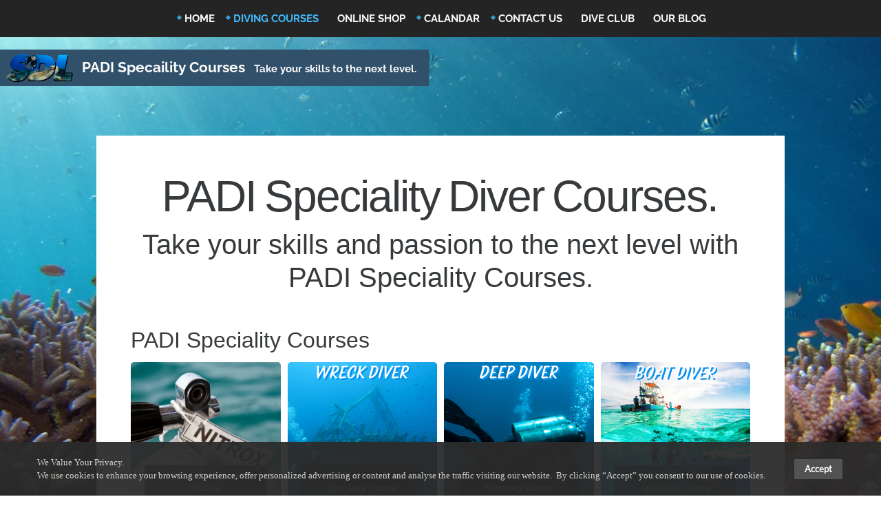

--- FILE ---
content_type: text/html; charset=UTF-8
request_url: https://www.sussexdiver.com/Learn-to-Dive/Speciality-Courses/
body_size: 7841
content:
<!DOCTYPE html>
<html xmlns="http://www.w3.org/1999/xhtml" lang="en">

<head>





<meta name="robots" content="index, follow      " />







 

<link rel="canonical" href="https://www.sussexdiver.com/Learn-to-Dive/Speciality-Courses/" />

 








<meta name="geo.position" content="50.735297;-0.785285">
<meta name="geo.placename" content="Sussex Diving and Leisure">
<meta name="geo.region" content="GB-WSX">













<title>SDL - Susssex Diving & Leisure - Learn to Scuba Dive with our Speciality Courses.</title>














<meta name="description" content="Speciality courses are all about learning the skill to get the very best out of your Scuba Diving Journey.  They will give you the confidence to do things you have only ever dreamt about and take them in your stride.">




















<meta property="og:type" content="website"/>
<meta property="og:title" content="SDL - Susssex Diving & Leisure - Learn to Scuba Dive with our Speciality Courses."/>
<meta property="og:image" content="http://www.padishop.couk/resources/Facebook-Images/Home-Page.png"/>

<meta property="og:url" content="https://www.sussexdiver.com/Learn-to-Dive/Speciality-Courses/"/>

<meta property="og:locale" content="en_GB"/>
<meta property="og:description" content="Speciality courses are all about learning the skill to get the very best out of your Scuba Diving Journey.  They will give you the confidence to do things you have only ever dreamt about and take them in your stride."/>
















	<meta charset="utf-8">
    <meta name="viewport" content="width=device-width, initial-scale=1, shrink-to-fit=no">
    <meta http-equiv="x-ua-compatible" content="ie=edge">		
	
<!-- Google tag (gtag.js) -->
<script async src="https://www.googletagmanager.com/gtag/js?id=G-H7XWCTXR9H"></script>
<script>
  window.dataLayer = window.dataLayer || [];
  function gtag(){dataLayer.push(arguments);}
  gtag('js', new Date());

  gtag('config', 'G-H7XWCTXR9H');
</script>
<meta http-equiv="Content-Type" content="text/html; charset=utf-8" />
		<link rel="apple-touch-icon" sizes="167x167" href="https://www.sussexdiver.com/resources/medium.png" />
<link rel="apple-touch-icon" sizes="180x180" href="https://www.sussexdiver.com/resources/large.png" />
<link rel="apple-touch-icon" sizes="152x152" href="https://www.sussexdiver.com/resources/small.png" />
<link rel="mask-icon" href="https://www.sussexdiver.com/resources/LOGO%20Only.png" color="rgba(179,179,179,1.00)" /><link rel="icon" type="image/png" href="https://www.sussexdiver.com/resources/favicon_medium.png" sizes="32x32" />
<link rel="icon" type="image/png" href="https://www.sussexdiver.com/resources/favicon_small.png" sizes="16x16" />
<link rel="icon" type="image/png" href="https://www.sussexdiver.com/resources/LOGO%20Only.png" sizes="64x64" />

	
			
	<link rel="stylesheet" type="text/css" media="all" href="../../rw_common/themes/modular/consolidated-37.css?rwcache=757690840" />
			
	
	
	<style type="text/css" media="all">super{
font-size: 0.58em;
display: block;
font-weight: 400;
color: #999;
}

img[alt="nick"]{
border-radius: 100px;
}

.ncd-photo li div{
background-position: top !important;
}

.buyBtn{
background: #bc2455;
padding: 10px 20px 1px;
margin: 0;
display: inline-block;
border-radius: 5px;
text-align: center;
}
.buyBtn:hover{
text-decoration: none;
}
main.theme .buyBtn h6{
font-weight: 500;
font-size: 18px;
transition: text-shadow 300ms;
}
main.theme .buyBtn:hover h6{
text-shadow: 0 0 20px #fff
}
main.theme h2.buy_title{	
padding: 0;
font-size: 1.8em;
line-height: 1.3;
}
.checkmark {
position: relative;
  display: inline-block;
  padding-left: 5px;
  padding-right: 10px;
  vertical-align: 1px;
}
.checkmark:after {
	content: '';
  display: block;
  width: 6px;
  height: 12px;
  border: solid #c9ff6c;
  border-width: 0 3px 3px 0;
  transform: rotate(45deg);
}</style>	
	<!--<script src="../../rw_common/themes/modular/js/main.js"></script>-->
	<script src="../../rw_common/themes/modular/js/jquery.min.js?rwcache=757690840"></script>

			<link rel='stylesheet' type='text/css' media='all' href='../../rw_common/plugins/stacks/stacks.css?rwcache=757690840' />
<link rel="stylesheet" type="text/css" media="all" href="../../rw_common/plugins/stacks/layouts.css?rwcache=757690840" />		<link rel='stylesheet' type='text/css' media='all' href='files/stacks_page_page37.css?rwcache=757690840' />
        <script type='text/javascript' charset='utf-8' src='../../rw_common/plugins/stacks/jquery-2.2.4.min.js?rwcache=757690840'></script>
        
        <link rel="stylesheet" href="../../rw_common/plugins/stacks/font-awesome.min.css?rwcache=757690840">
        
<script type="text/javascript" charset="utf-8" src="../../rw_common/plugins/stacks/layouts.js?rwcache=757690840"></script>		
		<script type='text/javascript' charset='utf-8' src='files/stacks_page_page37.js?rwcache=757690840'></script>
        <meta name="formatter" content="Stacks v5.3.0 (6353)" >
		<meta class="stacks 5 stack version" id="com.nickcatesdesign.stacks.photo_ui" name="Photo Group" content="1.4.7">
		<meta class="stacks 5 stack version" id="ws.seohelper.lang" name="Page Language" content="2.9.1">
		<meta class="stacks 5 stack version" id="ws.seohelper.geo" name="Geo Location" content="2.9.1">
		<meta class="stacks 5 stack version" id="com.bigwhiteduck.stacks.paragraphpro" name="Paragraph Pro" content="1.2.1">
		<meta class="stacks 5 stack version" id="com.elixir.stacks.foundry" name="Foundry" content="1.3.4.8">
		<meta class="stacks 5 stack version" id="com.onelittledesigner.stacks.Layouts" name="Layouts" content="1.1.3">
		<meta class="stacks 5 stack version" id="ws.starterpack.picture" name="Picture" content="1.6.0">
		<meta class="stacks 5 stack version" id="com.bigwhiteduck.stacks.headerpro" name="Header Pro" content="1.2.2">
		<meta class="stacks 5 stack version" id="com.onelittledesigner.stacks.Link_Drawer" name="Link Drawer" content="1.0.2">
		<meta class="stacks 5 stack version" id="ws.seohelper.robots" name="Robots" content="2.9.1">
		<meta class="stacks 5 stack version" id="com.onelittledesigner.stacks.Layouts_Item_Inner" name="Layouts Item" content="1.1.3">
		<meta class="stacks 5 stack version" id="com.onelittledesigner.stacks.Layouts_Item" name="Layouts Item" content="1.1.3">
		<meta class="stacks 5 stack version" id="ws.seohelper.canonical" name="Canonical URL" content="2.9.1">
		<meta class="stacks 5 stack version" id="com.webdeersign.stacks.paddybrick" name="PaddyBrick" content="3.0.4">
		<meta class="stacks 5 stack version" id="com.bigwhiteduck.stacks.buttonplus.defaults" name="BP2 Defaults" content="2.0.1">
		<meta class="stacks 5 stack version" id="ws.seohelper.title" name="Page Title" content="2.9.1">
		<meta class="stacks 5 stack version" id="ws.seohelper.description" name="Page Description" content="2.9.1">
		<meta class="stacks 5 stack version" id="com.onelittledesigner.stacks.Link_Drawer_Item" name="Link Drawer Item" content="1.0.1">
		<meta class="stacks 5 stack version" id="com.nickcatesdesign.stacks.photo_single" name="Photo Single" content="1.4.7">
		<meta class="stacks 5 stack version" id="ws.seohelper.facebook" name="Facebook - Open Graph" content="2.9.1">
		<meta class="stacks 5 stack version" id="com.nickcatesdesign.stacks.photo" name="Photo Base" content="1.4.7">
		<meta class="stacks 5 stack version" id="ws.starterpack.container" name=" Container" content="1.6.0">
		<meta class="stacks 5 stack version" id="ws.seohelper" name="SEO Meta Tags" content="2.9.1">
		

</head>
<body>
	<div id="rw-banner-image"><div class="scroverlay"></div></div>
	<div class="box-bar">
		<div class="progress-box">
			<div class="progress-bar" id="pbar"></div>
		</div>
	</div>
 <div id="content">
	<div id="nav_box">
		<div id="nav_button" class="toggleMenu"></div>		
		<div class="clearer"></div>		
		<div id="navcontainer_desk"><ul><li><a href="../../" rel="" class="parent">Home</a><ul><li><a href="../../About-Us/" rel="">About Us</a></li></ul></li><li><a href="../../Learn-to-Dive/" rel="" class="currentAncestor parent">Diving Courses</a><ul><li><a href="../../Learn-to-Dive/childrens-Diving/" rel="" class="parent">Childrens Diving</a><ul><li><a href="../../Learn-to-Dive/childrens-Diving/Bubblemaker/" rel="">Bubblemaker</a></li><li><a href="../../Learn-to-Dive/childrens-Diving/Seal-Team/" rel="">Seal Team</a></li><li><a href="../../Learn-to-Dive/childrens-Diving/Master-Seal/" rel="">Master Seal Team</a></li><li><a href="../../Learn-to-Dive/childrens-Diving/Discover-Scuba-Diving/" rel="">Discover Scuba</a></li></ul></li><li><a href="../../Learn-to-Dive/Try-Diving/" rel="">Try Scuba Diving</a></li><li><a href="../../Learn-to-Dive/PADI-Open-Water/" rel="">Open Water Diver</a></li><li><a href="../../Learn-to-Dive/Advanced-Open-Water/" rel="">Advanced Open Water</a></li><li><a href="../../Learn-to-Dive/Reactivate/" rel="">Re-Activate</a></li><li><a href="../../Learn-to-Dive/Rescue-Diver/" rel="">Rescue Diver</a></li><li><a href="./" rel="" id="current" class="parent">Speciality Courses</a><ul><li><a href="../../Learn-to-Dive/Speciality-Courses/Nitrox/" rel="">Enriched Air (Nitrox) Speciality</a></li><li><a href="../../Learn-to-Dive/Speciality-Courses/Deep/" rel="">Deep Speciality</a></li><li><a href="../../Learn-to-Dive/Speciality-Courses/Wreck/" rel="">Wreck Speciality</a></li><li><a href="../../Learn-to-Dive/Speciality-Courses/Boat/" rel="">Boat Speciality</a></li><li><a href="../../Learn-to-Dive/Speciality-Courses/Drift/" rel="">Drift Diver Speciality</a></li><li><a href="../../Learn-to-Dive/Speciality-Courses/Dry-Suit/" rel="">Dry Suit Speciality</a></li><li><a href="../../Learn-to-Dive/Speciality-Courses/Equipment/" rel="">Equipment Speciality </a></li><li><a href="../../Learn-to-Dive/Speciality-Courses/Self-Relient-Diver/" rel="">Self Relient Diver</a></li><li><a href="../../Learn-to-Dive/Speciality-Courses/Night-Diver/" rel="">Night Diver Speciality</a></li><li><a href="../../Learn-to-Dive/Speciality-Courses/Peak-Performance-Bouyancy/" rel="">Peak Performance Bouyancy</a></li><li><a href="../../Learn-to-Dive/Speciality-Courses/Delayed-Surface-Marker/" rel="">DSMB Speciality</a></li><li><a href="../../Learn-to-Dive/Speciality-Courses/Search-And-Recovery/" rel="">Search & Recovery</a></li><li><a href="../../Learn-to-Dive/Speciality-Courses/Master-Scuba-Diver/" rel="">Master Scuba Diver</a></li></ul></li><li><a href="../../Learn-to-Dive/Professional-Courses/" rel="" class="parent">Professional Courses</a><ul><li><a href="../../Learn-to-Dive/Professional-Courses/Divemaster/" rel="">Divemaster</a></li><li><a href="../../Learn-to-Dive/Professional-Courses/DSD-Leader/" rel="">DSD Leader</a></li><li><a href="../../Learn-to-Dive/Professional-Courses/Assistant-Instructor/" rel="">Assistant Instructor</a></li><li><a href="../../Learn-to-Dive/Professional-Courses/Insrtructor-Devlopment-Course/" rel="">IDC Course</a></li></ul></li><li><a href="../../Learn-to-Dive/Bespoke Courses/Bespoke.php" rel="">Bespoke Courses</a></li><li><a href="../../Learn-to-Dive/First-Aid-Training/" rel="">First Aid Training</a></li><li><a href="../../Learn-to-Dive/Scouts/" rel="">Scouting Promotion</a></li><li><a href="../../Learn-to-Dive/Tech/" rel="">Technical Diving</a></li></ul></li><li><a href="../../Shop/" rel="">Online Shop</a></li><li><a href="../../Calendar/" rel="" class="parent">Calandar</a><ul><li><a href="../../Calendar/Training/" rel="">Training</a></li><li><a href="../../Calendar/page/" rel="">Trips & Charter</a></li><li><a href="../../Calendar/Holidays/" rel="">Holidays</a></li></ul></li><li><a href="../../Contact-Us/" rel="" class="parent">Contact Us</a><ul><li><a href="../../Contact-Us/forms/" rel="">Forms and Downloads</a></li></ul></li><li><a href="../../SDL-Dive-Club/" rel="">Dive Club</a></li><li><a href="../../Blog/" rel="">Our Blog</a></li></ul></div>		
		<div id="navcontainer"><ul><li><a href="../../" rel="" class="parent">Home</a><ul><li><a href="../../About-Us/" rel="">About Us</a></li></ul></li><li><a href="../../Learn-to-Dive/" rel="" class="currentAncestor parent">Diving Courses</a><ul><li><a href="../../Learn-to-Dive/childrens-Diving/" rel="" class="parent">Childrens Diving</a><ul><li><a href="../../Learn-to-Dive/childrens-Diving/Bubblemaker/" rel="">Bubblemaker</a></li><li><a href="../../Learn-to-Dive/childrens-Diving/Seal-Team/" rel="">Seal Team</a></li><li><a href="../../Learn-to-Dive/childrens-Diving/Master-Seal/" rel="">Master Seal Team</a></li><li><a href="../../Learn-to-Dive/childrens-Diving/Discover-Scuba-Diving/" rel="">Discover Scuba</a></li></ul></li><li><a href="../../Learn-to-Dive/Try-Diving/" rel="">Try Scuba Diving</a></li><li><a href="../../Learn-to-Dive/PADI-Open-Water/" rel="">Open Water Diver</a></li><li><a href="../../Learn-to-Dive/Advanced-Open-Water/" rel="">Advanced Open Water</a></li><li><a href="../../Learn-to-Dive/Reactivate/" rel="">Re-Activate</a></li><li><a href="../../Learn-to-Dive/Rescue-Diver/" rel="">Rescue Diver</a></li><li><a href="./" rel="" id="current" class="parent">Speciality Courses</a><ul><li><a href="../../Learn-to-Dive/Speciality-Courses/Nitrox/" rel="">Enriched Air (Nitrox) Speciality</a></li><li><a href="../../Learn-to-Dive/Speciality-Courses/Deep/" rel="">Deep Speciality</a></li><li><a href="../../Learn-to-Dive/Speciality-Courses/Wreck/" rel="">Wreck Speciality</a></li><li><a href="../../Learn-to-Dive/Speciality-Courses/Boat/" rel="">Boat Speciality</a></li><li><a href="../../Learn-to-Dive/Speciality-Courses/Drift/" rel="">Drift Diver Speciality</a></li><li><a href="../../Learn-to-Dive/Speciality-Courses/Dry-Suit/" rel="">Dry Suit Speciality</a></li><li><a href="../../Learn-to-Dive/Speciality-Courses/Equipment/" rel="">Equipment Speciality </a></li><li><a href="../../Learn-to-Dive/Speciality-Courses/Self-Relient-Diver/" rel="">Self Relient Diver</a></li><li><a href="../../Learn-to-Dive/Speciality-Courses/Night-Diver/" rel="">Night Diver Speciality</a></li><li><a href="../../Learn-to-Dive/Speciality-Courses/Peak-Performance-Bouyancy/" rel="">Peak Performance Bouyancy</a></li><li><a href="../../Learn-to-Dive/Speciality-Courses/Delayed-Surface-Marker/" rel="">DSMB Speciality</a></li><li><a href="../../Learn-to-Dive/Speciality-Courses/Search-And-Recovery/" rel="">Search & Recovery</a></li><li><a href="../../Learn-to-Dive/Speciality-Courses/Master-Scuba-Diver/" rel="">Master Scuba Diver</a></li></ul></li><li><a href="../../Learn-to-Dive/Professional-Courses/" rel="" class="parent">Professional Courses</a><ul><li><a href="../../Learn-to-Dive/Professional-Courses/Divemaster/" rel="">Divemaster</a></li><li><a href="../../Learn-to-Dive/Professional-Courses/DSD-Leader/" rel="">DSD Leader</a></li><li><a href="../../Learn-to-Dive/Professional-Courses/Assistant-Instructor/" rel="">Assistant Instructor</a></li><li><a href="../../Learn-to-Dive/Professional-Courses/Insrtructor-Devlopment-Course/" rel="">IDC Course</a></li></ul></li><li><a href="../../Learn-to-Dive/Bespoke Courses/Bespoke.php" rel="">Bespoke Courses</a></li><li><a href="../../Learn-to-Dive/First-Aid-Training/" rel="">First Aid Training</a></li><li><a href="../../Learn-to-Dive/Scouts/" rel="">Scouting Promotion</a></li><li><a href="../../Learn-to-Dive/Tech/" rel="">Technical Diving</a></li></ul></li><li><a href="../../Shop/" rel="">Online Shop</a></li><li><a href="../../Calendar/" rel="" class="parent">Calandar</a><ul><li><a href="../../Calendar/Training/" rel="">Training</a></li><li><a href="../../Calendar/page/" rel="">Trips & Charter</a></li><li><a href="../../Calendar/Holidays/" rel="">Holidays</a></li></ul></li><li><a href="../../Contact-Us/" rel="" class="parent">Contact Us</a><ul><li><a href="../../Contact-Us/forms/" rel="">Forms and Downloads</a></li></ul></li><li><a href="../../SDL-Dive-Club/" rel="">Dive Club</a></li><li><a href="../../Blog/" rel="">Our Blog</a></li></ul>
			<div class="clearer"></div>			
			<div id="extraContainer4"></div>
		</div>
	</div>	
  <div class="clearer"></div>	 	
	<div id="extraContainer1box"><div class="scroverlay"></div>		
		<div id="toppage">
			<div id="logo"><a href="https://www.sussexdiver.com/"><img src="../../rw_common/images/LOGO Only.png" width="1208" height="521" alt="Sussex Diving & Leisure"/></a></div>			
			<div id="titlespage">
				<h1>PADI Specaility Courses</h1>				
				<h2>Take your skills to the next level.</h2>
			</div>			
			<div id="extraContainer3"></div>
		</div>		
		<div class="clearer"></div>		
		<div id="extraContainer1"></div>
	</div>	
  <div class="clearer"></div>	
	<div id="wide">
		<div id="contentpage">
<div id='stacks_out_1' class='stacks_top'><div id='stacks_in_1' class=''><div id='stacks_out_5' class='stacks_out'><div id='stacks_in_5' class='stacks_in ws_starterpack_container_stack'><div id='stacks_out_7' class='stacks_out'><div id='stacks_in_7' class='stacks_in com_elixir_stacks_foundry_stack'>




<!-- Foundry -->


</div></div>

<div id='stacks_out_6' class='stacks_out'><div id='stacks_in_6' class='stacks_in ws_starterpack_container_stack'>




<div id='stacks_out_20' class='stacks_out'><div id='stacks_in_20' class='stacks_in com_nickcatesdesign_stacks_photo_stack'> 
</div></div> 
</div></div> 
</div></div><div id='stacks_out_36' class='stacks_out'><div id='stacks_in_36' class='stacks_in ws_starterpack_container_stack'><div id='stacks_out_37' class='stacks_out'><div id='stacks_in_37' class='stacks_in com_bigwhiteduck_stacks_headerpro_stack'>    


	








<div class="hp-slice" hidden style="display:none;">__</div>
<h1 class="header-pro text-center       " >

	 
	 

			<span class="h-pro"><!--
--><!--
--><span class="hTxt primary  ">PADI Speciality Diver Courses.</span><!--
--><!--
--><!--
--><!--
--></span>

		 
	
</h1> 



<div class='slice empty out'><div class='slice empty in'></div></div>




</div></div><div id='stacks_out_43' class='stacks_out'><div id='stacks_in_43' class='stacks_in com_bigwhiteduck_stacks_headerpro_stack'>    


	








<div class="hp-slice" hidden style="display:none;">__</div>
<h2 class="header-pro text-center       " >

	 
	 

			<span class="h-pro"><!--
--><!--
--><span class="hTxt primary  ">Take your skills and passion to the next level with PADI Speciality Courses.</span><!--
--><!--
--><!--
--><!--
--></span>

		 
	
</h2> 



<div class='slice empty out'><div class='slice empty in'></div></div>




</div></div> 
</div></div><div id='stacks_out_96' class='stacks_out'><div id='stacks_in_96' class='stacks_in ws_starterpack_container_stack'><div id='stacks_out_97' class='stacks_out'><div id='stacks_in_97' class='stacks_in com_bigwhiteduck_stacks_headerpro_stack'>    


	








<div class="hp-slice" hidden style="display:none;">__</div>
<h3 class="header-pro text-inherit       " >

	 
	 

			<span class="h-pro"><!--
--><!--
--><span class="hTxt primary  ">PADI Speciality Courses</span><!--
--><!--
--><!--
--><!--
--></span>

		 
	
</h3> 



<div class='slice empty out'><div class='slice empty in'></div></div>




</div></div><div id='stacks_out_103' class='stacks_out'><div id='stacks_in_103' class='stacks_in com_nickcatesdesign_stacks_photo_ui_stack'><div id="stacks_in_103" class="ncd-photo  photo-grid  photo-col-4 rad-5 space-5" data-photo-album-name="*" data-hide-title="False" data-hide-caption="False" data-bold-title="True" data-italic-title="False" data-bold-caption="False" data-italic-caption="True">   <style scoped> #stacks_in_103.photo-grid li div{background-size: cover;} #stacks_in_103.photo-grid ul li div:after{padding-top: 100%;}  #stacks_in_103.ncd-photo li div, #stacks_in_103.ncd-photo.photo-flow li div:before{ -webkit-box-shadow: none; -moz-box-shadow: none; box-shadow: none; }  #stacks_in_103.photo-grid li div:hover, #stacks_in_103.photo-flow li:hover div:before{ -webkit-box-shadow: inset 0 0 0 5px rgba(0, 0, 0, 0.25); -moz-box-shadow: inset 0 0 0 5px rgba(0, 0, 0, 0.25); box-shadow: inset 0 0 0 5px rgba(0, 0, 0, 0.25);} #stacks_in_103 p{font-size: 13px;} #stacks_in_103 b{color: rgba(255, 255, 255, 1.00);} #stacks_in_103 em{color: rgba(187, 187, 187, 1.00);} #stacks_in_103 span{background: rgba(0, 0, 0, 0.70);} </style>    <ul class="cap-imbc cap-show">   <a href="../../Learn-to-Dive/Speciality-Courses/Nitrox/" title="Enriched Air (Nitrox) Speciality">  <li ontouchstart data-photo-hide="False" data-photo-link="False" data-ext-link="True" data-thumb-gen="False" class="photo-stack"> <div> <div class="img-wrapper "> <img  src="files/imgFull-104.png" data-src="files/imgFull-104.png" data-src-thumb="files/imgThumb-104.png"   alt="PADI Nitrox Speciality Course" title=" PADI Nitrox Speciality Course "/> </div> <p><span><b></b> <em>PADI Nitrox Speciality Course</em></span></p> </div> </li> </a> 
 <a href="../../Learn-to-Dive/Speciality-Courses/Wreck/" title="Wreck Speciality">  <li ontouchstart data-photo-hide="False" data-photo-link="False" data-ext-link="True" data-thumb-gen="True" class="photo-stack"> <div> <div class="img-wrapper "> <img  src="files/imgThumb-106.png" data-src="files/imgFull-106.png" data-src-thumb="files/imgThumb-106.png"   alt="PADI Werck Diver Speciality Course" title=" PADI Werck Diver Speciality Course "/> </div> <p><span><b></b> <em>PADI Werck Diver Speciality Course</em></span></p> </div> </li> </a> 
 <a href="../../Learn-to-Dive/Speciality-Courses/Deep/" title="Deep Speciality">  <li ontouchstart data-photo-hide="False" data-photo-link="False" data-ext-link="True" data-thumb-gen="True" class="photo-stack"> <div> <div class="img-wrapper "> <img  src="files/imgThumb-107.png" data-src="files/imgFull-107.png" data-src-thumb="files/imgThumb-107.png"   alt="PADI Deep Diver Speciality Course" title=" PADI Deep Diver Speciality Course "/> </div> <p><span><b></b> <em>PADI Deep Diver Speciality Course</em></span></p> </div> </li> </a> 
 <a href="../../Learn-to-Dive/Speciality-Courses/Boat/" title="Boat Speciality">  <li ontouchstart data-photo-hide="False" data-photo-link="False" data-ext-link="True" data-thumb-gen="True" class="photo-stack"> <div> <div class="img-wrapper "> <img  src="files/imgThumb-108.png" data-src="files/imgFull-108.png" data-src-thumb="files/imgThumb-108.png"   alt="PADI Boat Diver Speciality Course" title=" PADI Boat Diver Speciality Course "/> </div> <p><span><b></b> <em>PADI Boat Diver Speciality Course</em></span></p> </div> </li> </a> 
 <a href="../../Learn-to-Dive/Speciality-Courses/Night-Diver/" title="Night Diver Speciality">  <li ontouchstart data-photo-hide="False" data-photo-link="False" data-ext-link="True" data-thumb-gen="True" class="photo-stack"> <div> <div class="img-wrapper "> <img  src="files/imgThumb-109.png" data-src="files/imgFull-109.png" data-src-thumb="files/imgThumb-109.png"   alt="PADI Night Diver Speciality Course" title=" PADI Night Diver Speciality Course "/> </div> <p><span><b></b> <em>PADI Night Diver Speciality Course</em></span></p> </div> </li> </a> 
 <a href="../../Learn-to-Dive/Speciality-Courses/Search-And-Recovery/" title="Search &#38; Recovery">  <li ontouchstart data-photo-hide="False" data-photo-link="False" data-ext-link="True" data-thumb-gen="True" class="photo-stack"> <div> <div class="img-wrapper "> <img  src="files/imgThumb-110.png" data-src="files/imgFull-110.png" data-src-thumb="files/imgThumb-110.png"   alt="PADI Saarch and Recovery Speciality Course" title=" PADI Saarch and Recovery Speciality Course "/> </div> <p><span><b></b> <em>PADI Saarch and Recovery Speciality Course</em></span></p> </div> </li> </a> 
 <a href="../../Learn-to-Dive/Speciality-Courses/Self-Relient-Diver/" title="Self Relient Diver">  <li ontouchstart data-photo-hide="False" data-photo-link="False" data-ext-link="True" data-thumb-gen="True" class="photo-stack"> <div> <div class="img-wrapper "> <img  src="files/imgThumb-111.png" data-src="files/imgFull-111.png" data-src-thumb="files/imgThumb-111.png"   alt="PADI Self Relient Diver Course" title=" PADI Self Relient Diver Course "/> </div> <p><span><b></b> <em>PADI Self Relient Diver Course</em></span></p> </div> </li> </a> 
 <a href="../../Learn-to-Dive/Speciality-Courses/Drift/" title="Drift Diver Speciality">  <li ontouchstart data-photo-hide="False" data-photo-link="False" data-ext-link="True" data-thumb-gen="True" class="photo-stack"> <div> <div class="img-wrapper "> <img  src="files/imgThumb-112.png" data-src="files/imgFull-112.png" data-src-thumb="files/imgThumb-112.png"   alt="PADI Drift Diver Course" title=" PADI Drift Diver Course "/> </div> <p><span><b></b> <em>PADI Drift Diver Course</em></span></p> </div> </li> </a> 
 <a href="../../Learn-to-Dive/Speciality-Courses/Dry-Suit/" title="Dry Suit Speciality">  <li ontouchstart data-photo-hide="False" data-photo-link="False" data-ext-link="True" data-thumb-gen="True" class="photo-stack"> <div> <div class="img-wrapper "> <img  src="files/imgThumb-113.png" data-src="files/imgFull-113.png" data-src-thumb="files/imgThumb-113.png"   alt="PADI Dry Suit Diver Speciality Course" title=" PADI Dry Suit Diver Speciality Course "/> </div> <p><span><b></b> <em>PADI Dry Suit Diver Speciality Course</em></span></p> </div> </li> </a> 
 <a href="../../Learn-to-Dive/Speciality-Courses/Equipment/" title="Equipment Speciality ">  <li ontouchstart data-photo-hide="False" data-photo-link="False" data-ext-link="True" data-thumb-gen="True" class="photo-stack"> <div> <div class="img-wrapper "> <img  src="files/imgThumb-114.png" data-src="files/imgFull-114.png" data-src-thumb="files/imgThumb-114.png"   alt="PADI Equipment Speciality Course" title=" PADI Equipment Speciality Course "/> </div> <p><span><b></b> <em>PADI Equipment Speciality Course</em></span></p> </div> </li> </a> 
 <a href="../../Learn-to-Dive/Speciality-Courses/Master-Scuba-Diver/" title="Master Scuba Diver">  <li ontouchstart data-photo-hide="False" data-photo-link="False" data-ext-link="True" data-thumb-gen="True" class="photo-stack"> <div> <div class="img-wrapper "> <img  src="files/imgThumb-115.png" data-src="files/imgFull-115.png" data-src-thumb="files/imgThumb-115.png"   alt="PADI Master Scuba Diver Rating" title=" PADI Master Scuba Diver Rating "/> </div> <p><span><b></b> <em>PADI Master Scuba Diver Rating</em></span></p> </div> </li> </a> 
 <a href="../../Learn-to-Dive/Tech/" title="Tecnical Diving">  <li ontouchstart data-photo-hide="False" data-photo-link="False" data-ext-link="True" data-thumb-gen="True" class="photo-stack"> <div> <div class="img-wrapper "> <img  src="files/imgThumb-127.jpg" data-src="files/imgFull-127.jpg" data-src-thumb="files/imgThumb-127.jpg"   alt="Technical Speciality Courses" title=" Technical Speciality Courses "/> </div> <p><span><b></b> <em>Technical Speciality Courses</em></span></p> </div> </li> </a> 
  </ul>  </div> 
</div></div><div id='stacks_out_122' class='stacks_out'><div id='stacks_in_122' class='stacks_in com_bigwhiteduck_stacks_headerpro_stack'>    


	








<div class="hp-slice" hidden style="display:none;">__</div>
<h5 class="header-pro text-center       " >

	 
	 

			<span class="h-pro"><!--
--><!--
--><span class="hTxt primary  ">Above is a list of the most popular specialities but if the course you are looking for isnt listed dont worry simply give the office a call on 01243 202200 and we can check with our instructers and see is they are able to teach it for you </span><!--
--><!--
--><!--
--><!--
--></span>

		 
	
</h5> 



<div class='slice empty out'><div class='slice empty in'></div></div>




</div></div> 
</div></div><div id='stacks_out_4' class='stacks_out'><div id='stacks_in_4' class='stacks_in '><div id='stacks_out_4_2' class='stacks_out'><div id='stacks_in_4_2' class='stacks_in ws_starterpack_container_stack'><div id='stacks_out_4_104' class='stacks_out'><div id='stacks_in_4_104' class='stacks_in com_webdeersign_stacks_paddybrick_stack'><div id="paddyBrickstacks_in_4_104" class="paddyBrick " style=""></div></div></div><div id='stacks_out_4_4' class='stacks_out'><div id='stacks_in_4_4' class='stacks_in com_onelittledesigner_stacks_Layouts_stack'><section id="" class="layouts-section " data-col="3"   >
  <div id='stacks_out_4_6' class='stacks_out'><div id='stacks_in_4_6' class='stacks_in com_onelittledesigner_stacks_Layouts_Item_stack'><div class="layouts-item" data-class="" data-col-span="1" data-sub-col="1" data-row="False" >
     <picture class="stacks-picture stacks_in_4_8">    <img class="image-align-left    " src="../../resources/SLD-Logo-Files/SDL-Name-Only.png" alt="" width="1280" height="720"/>  </picture>    
<div id='stacks_out_4_9' class='stacks_out'><div id='stacks_in_4_9' class='stacks_in com_bigwhiteduck_stacks_paragraphpro_stack'>
	












<p class='ppro text-inherit        ' draggable="false">

<p style="text-align:center;">Tel.  01243 202200<br />Email.  info@sussexdiver.com<br />Web.  www.sussexdiver.com</p>


</p>
 


<div class='slice empty out'><div class='slice empty in'></div></div>




</div></div>
  
  </div>
</div></div><div id='stacks_out_4_20' class='stacks_out'><div id='stacks_in_4_20' class='stacks_in com_onelittledesigner_stacks_Layouts_Item_stack'><div class="layouts-item" data-class="" data-col-span="1" data-sub-col="1" data-row="False" >
  <div id='stacks_out_4_22' class='stacks_out'><div id='stacks_in_4_22' class='stacks_in com_bigwhiteduck_stacks_paragraphpro_stack'>
	












<p class='ppro text-inherit        ' draggable="false">

<p style="text-align:center;"><strong>BCL Services Ltd t/a <br />Sussex Diving & Leisure</strong><br /><br /><strong>Callers by Appointment Only:-</strong><br />51, Wellington Gardens,<br />Selsey,<br />West Sussex,<br />PO20 0RF</p>


</p>
 


<div class='slice empty out'><div class='slice empty in'></div></div>




</div></div>
  
  </div>
</div></div><div id='stacks_out_4_33' class='stacks_out'><div id='stacks_in_4_33' class='stacks_in com_onelittledesigner_stacks_Layouts_Item_stack'><div class="layouts-item" data-class="" data-col-span="1" data-sub-col="2" data-row="False" >
  <div id='stacks_out_4_36' class='stacks_out'><div id='stacks_in_4_36' class='stacks_in com_onelittledesigner_stacks_Layouts_Item_Inner_stack'><div class="layouts-item" data-class="" data-col-span="1" data-sub-col="1" data-row="False" >
     <picture class="stacks-picture stacks_in_4_38">    <img class="image-align-left    " src="../../resources/PADI-Logo-&Cert-Cards/Full-Colour-Youth-Training-Center-Logo.png" alt="" width="1280" height="720"/>  </picture>    

  
  </div>
</div></div><div id='stacks_out_4_42' class='stacks_out'><div id='stacks_in_4_42' class='stacks_in com_onelittledesigner_stacks_Layouts_Item_Inner_stack'><div class="layouts-item" data-class="" data-col-span="1" data-sub-col="1" data-row="False" >
     <picture class="stacks-picture stacks_in_4_44">    <img class="image-align-left    " src="../../resources/PADI-Logo-&Cert-Cards/RecFacility.jpg" alt="" width="1280" height="720"/>  </picture>    

  
  </div>
</div></div>
  
  </div>
</div></div>
</section></div></div><div id='stacks_out_4_105' class='stacks_out'><div id='stacks_in_4_105' class='stacks_in com_onelittledesigner_stacks_Link_Drawer_stack'><link href='https://code.ionicframework.com/ionicons/2.0.1/css/ionicons.min.css' rel='stylesheet'>
<link href="https://fonts.googleapis.com/icon?family=Material+Icons" rel="stylesheet">

<!-- STACK -->

<div id="link-drawer-container-stacks_in_4_105">
	<div class='link-drawer link-drawer-inline link-drawer-bottom always link-drawer-open toggle-fixed toggle-center' id='link-drawer-stacks_in_4_105'>
		<div class='link-drawer-toggle link-drawer-toggle-icon-hide'>
			<span class="link-drawer-toggle-open">
				<i class='ion-android-apps'></i>
				Follow us on...
			</span>
			<span class="link-drawer-toggle-close">
				<i class='ion-chevron-down'></i>
				Follow us on...
			</span>
		</div>
		<div class='link-drawer-list'>
			<a id="link-drawer-item-stacks_in_4_106" class='link-drawer-link   ' href="https://www.facebook.com/Sussexdiving/?locale=en_GB" >
	<div class='link-drawer-link-inner'>
		<div class='link-drawer-link-icon'>
			
			<img class="link-drawer-image" src="files/item_image_icon-106-D0E.png">
			
		</div>
		<div class='link-drawer-link-title'>
			Facebook
		</div>
	</div>
</a><a id="link-drawer-item-stacks_in_4_108" class='link-drawer-link   ' href="https://www.youtube.com/channel/UCPrnUCxlaWgANTnNgngCQcA" >
	<div class='link-drawer-link-inner'>
		<div class='link-drawer-link-icon'>
			
				
				
					<i class="fa fa-youtube"></i>
				
				
			
		</div>
		<div class='link-drawer-link-title'>
			YouTube
		</div>
	</div>
</a><a id="link-drawer-item-stacks_in_4_110" class='link-drawer-link   ' href="https://twitter.com/SDLDiving" >
	<div class='link-drawer-link-inner'>
		<div class='link-drawer-link-icon'>
			
			<img class="link-drawer-image" src="files/item_image_icon-110-D0E.png">
			
		</div>
		<div class='link-drawer-link-title'>
			Twitter
		</div>
	</div>
</a><a id="link-drawer-item-stacks_in_4_112" class='link-drawer-link   ' href="https://www.instagram.com/sussexdiving/" >
	<div class='link-drawer-link-inner'>
		<div class='link-drawer-link-icon'>
			
			<img class="link-drawer-image" src="files/item_image_icon-112-D0E.png">
			
		</div>
		<div class='link-drawer-link-title'>
			Instagram
		</div>
	</div>
</a><a id="link-drawer-item-stacks_in_4_114" class='link-drawer-link   ' href="https://uk.linkedin.com/company/sussex-diving" >
	<div class='link-drawer-link-inner'>
		<div class='link-drawer-link-icon'>
			
			<img class="link-drawer-image" src="files/item_image_icon-114-D0E.png">
			
		</div>
		<div class='link-drawer-link-title'>
			LinkedIn
		</div>
	</div>
</a>
		</div>
	</div>
</div>


<!-- FONTS -->

</div></div><div id='stacks_out_4_62' class='stacks_out'><div id='stacks_in_4_62' class='stacks_in com_onelittledesigner_stacks_Layouts_stack'><section id="" class="layouts-section " data-col="3"   >
  <div id='stacks_out_4_64' class='stacks_out'><div id='stacks_in_4_64' class='stacks_in com_onelittledesigner_stacks_Layouts_Item_stack'><div class="layouts-item" data-class="" data-col-span="1" data-sub-col="1" data-row="False" >
  <div id='stacks_out_4_66' class='stacks_out'><div id='stacks_in_4_66' class='stacks_in com_bigwhiteduck_stacks_paragraphpro_stack'>
	












<p class='ppro text-inherit        ' draggable="false">

<p style="text-align:center;"><a href="../../Privacy/" title="SDL Privacy Policy">Privacy Policy </a></p>


</p>
 


<div class='slice empty out'><div class='slice empty in'></div></div>




</div></div>
  
  </div>
</div></div><div id='stacks_out_4_77' class='stacks_out'><div id='stacks_in_4_77' class='stacks_in com_onelittledesigner_stacks_Layouts_Item_stack'><div class="layouts-item" data-class="" data-col-span="1" data-sub-col="1" data-row="False" >
  <div id='stacks_out_4_79' class='stacks_out'><div id='stacks_in_4_79' class='stacks_in com_bigwhiteduck_stacks_paragraphpro_stack'>
	












<p class='ppro text-inherit        ' draggable="false">

<p style="text-align:center;"><a href="../../Terms/" title="Terms &#38; Conditions of Use">Terms & Conditions</a></p>


</p>
 


<div class='slice empty out'><div class='slice empty in'></div></div>




</div></div>
  
  </div>
</div></div><div id='stacks_out_4_90' class='stacks_out'><div id='stacks_in_4_90' class='stacks_in com_onelittledesigner_stacks_Layouts_Item_stack'><div class="layouts-item" data-class="" data-col-span="1" data-sub-col="1" data-row="False" >
  <div id='stacks_out_4_92' class='stacks_out'><div id='stacks_in_4_92' class='stacks_in com_bigwhiteduck_stacks_paragraphpro_stack'>
	












<p class='ppro text-inherit        ' draggable="false">

<p style="text-align:center;"><a href="../../Safeguarding/" title="Childrens Safeguarding Policy">Safeguarding Policy</a></p>


</p>
 


<div class='slice empty out'><div class='slice empty in'></div></div>




</div></div>
  
  </div>
</div></div>
</section></div></div> 
</div></div></div></div></div></div><!--  -->


			<div id="sidebarpage"> 	</div>
		</div><!-- content -->			
        <div id="extraContainer2box">
			<div id="extraContainer2"></div>
		</div>
	</div> <!-- wide --> 			
	<div id="footerwrapper">
		<div id="footer">
			<p>It doesn&rsquo;t matter if you are interested In Scuba Diving and obtaining your PADI Open Water scuba diving certification or of you are looking for something more challenging Sussex Diving & Leisure is there for you.  If you're looking to get into scuba diving then the PADI Discover Scuba Diving Try Dive session is the perfect starting point on your journey to becoming a fully qualified PADI Open Water Scuba Diver.  Like the idea of becoming a PADI Open Water a PADI scuba diver, then let our experts at Sussex Diving & Leisure help you with our simple 1, 2, 3 approach.  Over many years we have worked with student divers so no matter if you have absolutely no or some diving experience, we're here to provide or improve your scuba diving skills.  Why not come to one of our taster sessions and try diving with the PADI Discover Scuba Experience, what&rsquo;s even better is that if you enjoy your try dive and go on to book a PADI Open Water Scuba Diving Course with Sussex Diving & Leisure within 28 days we will give you a &pound;15 discount off of your Open Water scuba diver Course.  Our PADI accredited youth training centre is based in Selsey, West Sussex, close to Hampshire.  From beginner to professional level we have something for you at Sussex Diving & Leisure the only long term PADI Recognised Scuba Diving centre in the Chichester area.  .   Our award winning team of PADI Scuba Diving Professionals only teach in small friendly well supported groups aiming to give you the very best experience on your journey to become a qualified PADI Scuba Diver.  &copy; 2024 BCL Services Ltd   <a href="#" class="99073A0C-D491-4D68-A437-9028A4E05D13">Email us Today</a><script type="text/javascript">(function(){ var _rwObsfuscatedHref0 = "mai";var _rwObsfuscatedHref1 = "lto";var _rwObsfuscatedHref2 = ":in";var _rwObsfuscatedHref3 = "fo@";var _rwObsfuscatedHref4 = "sus";var _rwObsfuscatedHref5 = "sex";var _rwObsfuscatedHref6 = "div";var _rwObsfuscatedHref7 = "er.";var _rwObsfuscatedHref8 = "com";var _rwObsfuscatedHref = _rwObsfuscatedHref0+_rwObsfuscatedHref1+_rwObsfuscatedHref2+_rwObsfuscatedHref3+_rwObsfuscatedHref4+_rwObsfuscatedHref5+_rwObsfuscatedHref6+_rwObsfuscatedHref7+_rwObsfuscatedHref8; Array.from(document.getElementsByClassName("99073A0C-D491-4D68-A437-9028A4E05D13")).forEach(function(x){x.href = _rwObsfuscatedHref});})()</script></p>
		</div>		
		<div id="breadcrumbcontainer"></div>
	</div>
</div> <!-- content -->	
<div id="up"><a href="#up"><span><div class="upicon"></div></span></a></div>

<div id="menuOpened" class="settings"></div>
<div id="banner_parallax" class="settings"></div>
<div id="color_parallax" class="settings"></div>

 

  <script>
	  jQuery(document).ready(function($) {
		var extraContent = (function() {
			var ecValue = 10;
			for (i = 1; i <= ecValue; i++) {
				$('#myExtraContent' +i + ' script').remove();
				$('#myExtraContent' + i).appendTo('#extraContainer' + i);
			}
		})();
	  });
  </script>
	
  <script src="../../rw_common/themes/modular/js/core.js?rwcache=757690840"></script>	  
  <script type="text/javascript" src="../../rw_common/themes/modular/js/1.js?rwcache=757690840"></script>  

 <div id="rapidweaver_privacy_message">
    <p><span style="font:18px ArialRoundedMTBold; color:#0A59B2;">We Value Your Privacy.</span><span style="font-size:16px; color:#000000;"><br /></span><span style="font:13px ArialRoundedMTBold; color:#0A59B2;">We use cookies to enhance your browsing experience, offer personalized advertising or content and analyse the traffic visiting our website. &nbsp;By clicking &ldquo;Accept&rdquo; you consent to our use of cookies.</span><span style="font-size:16px; color:#000000;"><br /></span></p>
    <button id="rapidweaver_privacy_message_dismiss_button">Accept</button>
</div>

<script src="../../rw_common/assets/message.js?rwcache=757690840"></script>
<rapidweaver-badge url="https://sussexdiver.co.uk/" position-x="left" position-y="bottom" transition="slide" delay-type="time" delay="15000" mode="auto" target="_blank"><p>Book your Course at our on-line Shop</p></rapidweaver-badge>
<script src="../../rw_common/assets/rw-badge.js?rwcache=757690840"></script>
<a class="social-import social-twitter" target="_blank" href="https://twitter.com/SDLDiving"></a>
<a class="social-import social-youtube" target="_blank" href="https://www.youtube.com/SussexDivingLeisureLtdSelsey'"></a>
<a class="social-import social-instagram" target="_blank" href="https://www.instagram.com/sussexdiving/"></a>
<a class="social-facebook social-import" href="https://www.facebook.com/sussexdiving/"></a>
<a class="social-email social-import" href="mailto:info@sussexdiver.com"></a></body>
</html>

--- FILE ---
content_type: text/css
request_url: https://www.sussexdiver.com/rw_common/themes/modular/consolidated-37.css?rwcache=757690840
body_size: 12550
content:

/* Basics & Classes */body { -webkit-appearance: none; -moz-appearance: none; appearance: none; -webkit-text-size-adjust: none; -moz-text-size-adjust: none; -webkit-font-smoothing: antialiased; box-sizing: border-box; }html, body  { margin: 0; padding: 0; }html, body, #extraContainer1, #extraContainer2, #extraContainer3, h1, h2, h3, h4, h5, h6 { font-size: 100%; font: inherit; }*, *::before, *::after { box-sizing: border-box !important; }img { border-style: none;} .clearer { clear: both; }a:link, a:visited, a:hover, a:active { word-wrap: normal; white-space: normal; text-decoration: none; } a:link, a:visited {text-decoration: none; transition-property: color; transition-duration: 250ms; -webkit-transition-property: color; -webkit-transition-duration: 250ms; }/* Modular styles */#toppage h1, #toppage h2 { margin-top: 0; margin-bottom: 0.5rem; }#toppage { overflow: hidden; position: relative; z-index: 1; float: left; }#titlespage, #logo, #rw-banner-image:after, #extraContainer1box:after, #extraContainer2box:after, #nav_box, #footerwrapper, .scroverlay { display: none; }#rw-banner-image { display: none; width: 100%; top: 0; right: 0; left: 0; font-size: 0px; text-align: center; }#content { margin: 0 auto; position: relative; }#contentpage { margin: 0 auto; }#footer p { white-space: normal !important; }#footer a { text-decoration: underline; }#breadcrumbcontainer li { padding-right: 3px !important; }  /* sep */#breadcrumbcontainer ul li:first-child { padding-left: 9px; }  #breadcrumbcontainer ul li:last-child { padding-right: 7px; }  #breadcrumbcontainer { text-indent: 0; word-spacing: -2px; letter-spacing: 0; }#breadcrumbcontainer a { font-size: 12px; line-height: 24px; display: inline-block; padding-right: 7px; }/* ExtraContent styles */#extraContainer1box, #extraContainer2box { margin: 0 auto; padding: 0; position: relative; pointer-events: auto; -webkit-backface-visibility: hidden; backface-visibility: hidden; z-index: 0; }#extraContainer1, #extraContainer2 { margin-right: auto; margin-left: auto;  }#extraContainer4 { font-size: 14px; line-height: 1.45em; padding-top: 20px; }#extraContainer4 a { display: inline !important; }/* Reset Bootstrap */ol, ul, dl { margin-top: 0; margin-bottom: 1rem; }ol, ul { padding-left: 0px !important; }/* Settings theme js */.settings { position: relative; display: none; }#menuOpened { top: 0px; }#banner_parallax { top: 0px; }#color_parallax{ top: 0px; } /* privacy 1.1 pocket */@media screen and (max-width: 600px) {#rapidweaver_privacy_message p { padding-bottom: 40px;}#rapidweaver_privacy_message button {position: absolute; float: right; bottom: 0; right: 0; }}#rapidweaver_privacy_message { background-color: rgba(44,44,44,0.95) !important; text-align: left !important; justify-content: center !important; font-family: "Helvetica Neue", Arial, Helvetica, Geneva, sans-serif; }#rapidweaver_privacy_message p, #rapidweaver_privacy_message span { color: rgba(211,211,211,1.00) !important; font-size:13px !important; }#rapidweaver_privacy_message  { font-size: 13px !important; }#rapidweaver_privacy_message p a:link, #rapidweaver_privacy_message p a:active, #rapidweaver_privacy_message p a:visited,#rapidweaver_privacy_message span a:link, #rapidweaver_privacy_message span a:active, #rapidweaver_privacy_message span a:visited { color: rgba(232,232,232,1.00) !important; text-decoration: underline; }#rapidweaver_privacy_message p a:hover, #rapidweaver_privacy_message span a:hover { color: rgba(255,255,255,1.00) !important; }#rapidweaver_privacy_message button {border: 2px solid rgba(44,44,44,0.95) !important; background-color: #525252 !important; color: #ffffff !important; }#rapidweaver_privacy_message button:hover {color: #ffffff !important;background-color: #333333 !important; border-color: rgba(44,44,44,0.95) !important; }/* privacy end *//* main */ body { background-color: rgba(255,255,255,1.00) !important; }/* @group  Progress 1.1 bar  */.progress-bar { background-color: rgba(80,120,175,1.00); } .box-bar { display: block !important; position: fixed !important; top: 0; z-index: 1001; width: 100%; display: none; pointer-events: none; }.progress-box { width: 100%; height: 3px; }.progress-bar { width: 0%; height: 3px; } /*  @end *//* banner overlay */#rw-banner-image:after, #extraContainer1box:after, #extraContainer2box:after { background: linear-gradient(50deg, rgba(0,0,0,0.80) 0%, rgba(0,0,0,0.25) 100%);background: -webkit-gradient(50deg, rgba(0,0,0,0.80) 0%, rgba(0,0,0,0.25) 100%);}/* Top  - titles */#toppage {background-color: rgba(49,80,106,1.00);margin-top: 10vh;margin-bottom: 10vh;box-shadow: 0 0 0px rgba(0,0,0,0.50);max-width: 800px;}#titlespage h1, #titlespage h2 {color: rgba(250,250,250,1.00);}/* wide - boxed*/#wide {background-color: rgba(255,255,255,1.00);}/* Shine titles box */#toppage:before {background: -webkit-linear-gradient(left, rgba(255,255,255,0) 0%, rgba(251,251,251,0.10) 100%);background: linear-gradient(to right, rgba(255,255,255,0) 0%, rgba(251,251,251,0.10) 100%);}/* scroll overlay color */.scroverlay {background-color: rgba(0,0,0,0.80) !important;}/* nav mobile */#nav_button {background-color: rgba(249,249,249,1.00);}#nav_button:before, #nav_button:after {background-color: rgba(38,38,38,1.00);}#nav_button.opened:before, #nav_button.opened:after {background-color: rgba(66,189,255,1.00);}#navcontainer a:link, #navcontainer a:visited {color: rgba(249,249,249,1.00);}#navcontainer a:hover, #navcontainer .current, #navcontainer ul .current, #navcontainer a:active, #navcontainer .currentAncestor, #navcontainer ul .currentAncestor {color: rgba(66,189,255,1.00);}#navcontainer .parent:before, #navcontainer ul ul .parent:before, #navcontainer ul ul ul .parent:before, #navcontainer ul ul ul ul .parent:before {color: rgba(249,249,249,1.00);}#navcontainer {background-color: rgba(36,36,36,0.85);}#navcontainer ul ul:after {border-bottom: 12px solid rgba(61,61,61,1.00) !important;}#navcontainer ul ul {background-color: rgba(61,61,61,1.00);}#navcontainer ul ul, #navcontainer ul li {border-color: rgba(66,189,255,1.00);}#navcontainer ul ul:after {border-bottom-color: rgba(43,43,43,1.00);}    #navcontainer .parent:hover:before {color: rgba(79,227,255,1.00);}#navcontainer #current, #navcontainer #currentAncestor {color: rgba(66,189,255,1.00);}/* nav desktop */#navcontainer_desk a:link, #navcontainer_desk a:visited {color: rgba(249,249,249,1.00);}#navcontainer_desk a:hover, #navcontainer_desk .current, #navcontainer_desk ul .current, #navcontainer_desk a:active, #navcontainer_desk .currentAncestor, #navcontainer_desk ul .currentAncestor {color: rgba(66,189,255,1.00);}#navcontainer_desk .parent:before, #navcontainer_desk ul ul .parent:before, #navcontainer_desk ul ul ul .parent:before, #navcontainer_desk ul ul ul ul .parent:before {color: rgba(249,249,249,1.00);}#navcontainer_desk {background-color: rgba(36,36,36,1.00);}#navcontainer_desk li a {border-bottom-color: rgba(61,61,61,1.00) !important;border-top-color: rgba(61,61,61,1.00) !important;}#navcontainer_desk ul ul {background-color: rgba(61,61,61,1.00);}#navcontainer_desk ul ul:after {border-bottom: 12px solid rgba(61,61,61,1.00);}#navcontainer_desk ul ul ul {background-color: rgba(64,64,64,1.00);}#navcontainer_desk ul ul ul ul {background-color: rgba(67,67,67,1.00);}#navcontainer_desk ul ul ul ul ul {background-color: %ccolour_nav_desk_sub_bg * 1.15%;}#navcontainer_desk ul ul ul ul ul ul {background-color: rgba(73,73,73,1.00);}#navcontainer_desk ul ul ul ul ul ul ul {background-color: rgba(76,76,76,1.00);}#navcontainer_desk .parent:hover:before {color: rgba(79,227,255,1.00);}/* parent icon*/#navcontainer_desk ul .parent:before {background-color: rgba(66,189,255,1.00);}/* current menu */#navcontainer_desk #current, #navcontainer_desk #currentAncestor {color: rgba(66,189,255,1.00);}/* content Page */#contentpage {max-width:1000px;padding: 30px;color: rgba(61,61,61,1.00);background-color: rgba(255,255,255,1.00);}#contentpage a:link,#contentpage a:link [class^="fa fa-"] {color: rgba(49,80,106,1.00);}#contentpage a:hover, #contentpage a:active,#contentpage a:hover [class^="fa fa-"], #contentpage a:active [class^="fa fa-"], #contentpage a:visited [class^="fa fa-"] {color: rgba(66,189,255,1.00);}#contentpage a:visited, #contentpage a:visited [class^="fa fa-"] {color: rgba(49,80,106,1.00);}/* extra content */#extraContainer1, #extraContainer2 {color: rgba(255,255,255,1.00);max-width: 1000px;}#extraContainer1 a:link, #extraContainer2 a:link,#extraContainer1 a:link [class^="fa fa-"], #extraContainer2 a:link [class^="fa fa-"] {color: rgba(66,189,255,1.00);}#extraContainer1 a:hover, #extraContainer1 a:active, #extraContainer1 a:visited, #extraContainer2 a:hover, #extraContainer2 a:active, #extraContainer2 a:visited,#extraContainer1 a:hover [class^="fa fa-"], #extraContainer1 a:active [class^="fa fa-"], #extraContainer1 a:visited [class^="fa fa-"], #extraContainer2 a:hover [class^="fa fa-"], #extraContainer2 a:active [class^="fa fa-"], #extraContainer2 a:visited [class^="fa fa-"] {color: rgba(255,255,255,1.00);}#extraContainer1box, #extraContainer2box {background-color: rgba(36,66,96,0.00);}#extraContainer3 {color: rgba(250,250,250,1.00);max-width: 800px;font-size: 13px;line-height: 1.45em;padding: 0 0px 0px;}#extraContainer3 a:link,#extraContainer3 a:link [class^="fa fa-"] {color: rgba(131,177,220,1.00);}#extraContainer3 a:hover, #extraContainer3 a:active,#extraContainer3 a:hover [class^="fa fa-"], #extraContainer3 a:active [class^="fa fa-"], #extraContainer3 a:visited [class^="fa fa-"] {color: rgba(170,230,255,1.00);}#extraContainer4 {color: rgba(249,249,249,1.00);}#extraContainer4 a:link {color: rgba(66,189,255,1.00) !important;padding-top: 0;padding-bottom: 0;}#extraContainer4 a:hover, #extraContainer4 a:active {text-decoration: underline;}#extraContainer4 a:hover [class^="fa fa-"], #extraContainer4 a:active [class^="fa fa-"] {text-decoration: none !important;}/* Footer */#footerwrapper {color: rgba(238,238,238,1.00);}#footer {font-size: 13px;line-height: 1.4em;}#footer a, #breadcrumbcontainer a {color: rgba(0,0,0,1.00);}#footer a:hover, #breadcrumbcontainer a:hover {color: rgba(0,0,0,1.00);}#breadcrumbcontainer ul li, #footer {background-color: rgba(49,80,106,1.00);white-space: nowrap;}/* Back to top */.upicon {background-color: rgba(249,249,249,1.00);}.upicon::before, .upicon::after {background-color: rgba(38,38,38,1.00);}/* bootstrap classes */h6, h5, h4, h3, h2, h1 {margin-top: 0;margin-bottom: 0.5rem;font-weight: 500;line-height: 1.2;}h1 {font-size: calc(1.375rem + 1.5vw);}@media (min-width: 1200px) {h1 { font-size: 2.5rem;} }h2 {font-size: calc(1.325rem + 0.9vw);}@media (min-width: 1200px) {h2 { font-size: 2rem;} }h3 {font-size: calc(1.3rem + 0.6vw);}@media (min-width: 1200px) {h3 { font-size: 1.75rem;} }h4 {font-size: calc(1.275rem + 0.3vw);}@media (min-width: 1200px) {h4 { font-size: 1.5rem;} }h5 {font-size: 1.25rem;}h6 {font-size: 1rem;}/* Styles */table {caption-side: bottom;border-collapse: collapse;}.standout, blockquote {text-align: left;font-size: 16px;margin: 3px 0;font-style: italic;padding: 10px 20px 15px 57px;border-style: none;line-height: 20px;}.standout, #sidebar blockquote {font-size: 14px;font-style: italic;padding: 0 5px 9px 24px;margin: 0;text-align: left;border-style: none;line-height: 18px;}hr {-webkit-box-sizing: content-box;box-sizing: content-box;height: 0;overflow: visible;}pre, xmp  {display: block;margin-top: 0;margin-bottom: 1rem;overflow: auto;font-size: 0.875em;}xmp  {display: inline;}pre code {font-size: inherit;color: inherit;word-break: normal;}code {font-family: 'Courier New', Courier, monospace;}p {margin-top: 0;margin-bottom: 1rem;}img {border: none;}/* Main content area unordered list styles */ul.disc {list-style-type: disc;} ul.circle {list-style-type: circle;} ul.square {list-style-type: square;} ol.arabic-numbers {list-style-type: decimal;} ol.upper-alpha {list-style-type: upper-latin;} ol.lower-alpha {list-style-type: upper-latin;} ol.upper-roman {list-style-type: upper-roman;} ol.lower-roman {list-style-type: lower-roman;}  /* Responsive Video */.embed-responsive {position: relative;display: block;width: 100%;padding: 0;overflow: hidden;}.embed-responsive::before {content: "";display: block;}.embed-responsive .embed-responsive-item, .embed-responsive iframe, .embed-responsive embed, .embed-responsive object, .embed-responsive video {position: absolute;top: 0;bottom: 0;left: 0;width: 100%;height: 100%;border: 0;}.embed-responsive-21by9::before {padding-top: 42.857143%;}.embed-responsive-16by9::before {padding-top: 56.25%;}.embed-responsive-3by4::before {padding-top: 133.333333%;}.embed-responsive-1by1::before {padding-top: 100%;}/* Custom styles */.center, .center img {margin-left: auto;margin-right: auto;display: block;text-align: center;}/* Reset line height and poadding for titles */.text-reset {white-space: normal;line-height: 0.8em !important;margin-top: -0.15em !important;margin-bottom: 0em !important;}/* CUSTOM CLASSES clip text with Banner Image and BG */.bannertext {background: url('https://images.unsplash.com/photo-1583212292454-1fe6229603b7?crop=entropy&cs=tinysrgb&fit=max&fm=jpg&ixid=M3wxMzI0OXwwfDF8c2VhcmNofDEyfHxzY3ViYSUyMGRpdmluZyUyMHxlbnwwfHx8fDE3MDkzMTk1NDN8MA&ixlib=rb-4.0.3&q=80&w=1080') no-repeat center top;-webkit-background-size: cover;-moz-background-size: cover;background-size: cover;-webkit-background-clip: text;-webkit-text-fill-color: transparent;padding-top: 0.16em;padding-bottom: 0.16em;overflow-wrap: break-word;display: inline-block;line-height: 1.05em !important;}.bannerbackground {background: url('https://images.unsplash.com/photo-1583212292454-1fe6229603b7?crop=entropy&cs=tinysrgb&fit=max&fm=jpg&ixid=M3wxMzI0OXwwfDF8c2VhcmNofDEyfHxzY3ViYSUyMGRpdmluZyUyMHxlbnwwfHx8fDE3MDkzMTk1NDN8MA&ixlib=rb-4.0.3&q=80&w=1080') no-repeat center center;-webkit-background-size: cover;background-size: cover;}#rw-banner-image {display: block;background: url('https://images.unsplash.com/photo-1583212292454-1fe6229603b7?crop=entropy&cs=tinysrgb&fit=max&fm=jpg&ixid=M3wxMzI0OXwwfDF8c2VhcmNofDEyfHxzY3ViYSUyMGRpdmluZyUyMHxlbnwwfHx8fDE3MDkzMTk1NDN8MA&ixlib=rb-4.0.3&q=80&w=1080') no-repeat center center;-webkit-background-size: cover;-moz-background-size: cover;background-size: cover;position: fixed;height: 100%;}#extraContainer1box:after {display: none !important;}#extraContainer1box .scroverlay {display: none !important;}#extraContainer1box {background-color: transparent !important;}#wide {background-color: transparent !important;}#footerwrapper {max-width:1000px;position: absolute;margin-right: auto !important;margin-left: auto !important;right: 0;left: 0;float: none !important;display: inline-block;}#footer {max-width:1000px;margin-right: auto;margin-left: auto;}#extraContainer2box {max-width:1000px;margin-right: auto !important;margin-left: auto !important;}.scroverlay {display: none;}#nav_box {display: block;}@media screen and (min-width:800px){#navcontainer, #nav_button { display: none !important;}  /* @group NAV desktop */#navcontainer_desk a, #navcontainer_desk ul a {font-size: 15px;line-height: 1.45em;}    #navcontainer_desk ul ul a, #navcontainer_desk ul ul a {font-size: 14px;line-height: 1.45em;}        #navcontainer_desk {text-align: center;display: block;}#navcontainer_desk ul ul ul:before, #navcontainer ul ul ul:after {display: none;}#navcontainer_desk ul {margin: 0;padding: 0;}#navcontainer_desk li {display: inline-block;position: relative;padding: 15px 5px 15px 10px;}#navcontainer_desk ul a {padding: 7px 2px 18px 10px;margin-right: 0;}#navcontainer_desk ul ul a {padding: 0 0 0 12px;background-color: transparent !important;margin-left: 0;margin-right: 0;white-space: nowrap;display: block;width: auto;text-align: left;text-indent: 0;min-height: 30px;}        #navcontainer_desk ul .parent:before {content: "";opacity: 0.8;width: 5px;height: 5px;position: absolute;float: left;margin-top: 8px;-webkit-transform: rotate(-45deg) translateX(0px) scale(1);transform: rotate(-45deg) translateX(0px) scale(1);left: 10px;}/* line */#navcontainer_desk ul ul {z-index: 100;position: absolute;left: -11px;top: 30px;width: auto;opacity: 0.0;height: 0;padding: 16px 20px 7px 10px;display: none;border-radius:2px;-webkit-border-radius:2px;margin-top: 15px;}#navcontainer_desk li:hover > ul {opacity: 1.0;height: auto;visibility: visible;overflow: visible;display: block !important;}#navcontainer_desk ul ul li {background-color: transparent !important;display: inline-block;float: left;padding-top: 4px;padding-bottom: 0;clear: left;}#navcontainer_desk ul ul li .parent {padding-left: 15px;}#navcontainer_desk ul ul li .parent:before {left: 13px;top: 1px;}#navcontainer_desk ul ul ul {z-index: 101;position: absolute;left: 35px;top: 32px;white-space: nowrap;margin-top: 0px !important;padding: 9px 7px 5px 0;}#navcontainer_desk ul ul ul ul {z-index: 102;}#navcontainer_desk ul ul ul ul ul {z-index: 103;}/* arrow*/#navcontainer_desk ul ul:after {position: absolute;top: -10px;width: 0;height: 0;left: 11px;content: '';border-left: 12px solid transparent;border-right: 12px solid transparent;}    #navcontainer_desk ul ul ul:after {display: none;} /* @end */}/*  Mobile Trigger */#nav_button  {display: none;user-select: none;-webkit-user-select: none;-khtml-user-select: none;-moz-user-select: none;-ms-user-select: none;cursor: pointer;right: 10px;position: absolute;width: 40px;height: 40px;z-index: 515;padding: 4px 0 0 4px;border-radius:30px;-webkit-border-radius:30px;transition: all 0.15s linear;-webkit-transition: all 0.15s linear;-webkit-transform: rotate(0deg) translateX(0px) scale(1);transform: rotate(0deg) translateX(0px) scale(1);top: 10px;}#nav_button:before, #nav_button:after {content: "";position: absolute;border-radius:4px;-webkit-border-radius:4px;}#nav_button:before {width: 24px;height: 4px;top: 18px;left: 8px;}#nav_button:after {width: 4px;height: 24px;top: 8px;left: 18px;}#nav_button.opened:before {width: 32px;left: 4px;}#nav_button.opened:after {height: 32px;top: 4px;}#nav_button:hover  {-moz-transform: translateX(0px) scale(1.05);-webkit-transform: translateX(0px) scale(1.05);transform: translateX(0px) scale(1.05);}#nav_button.opened {-webkit-transform: rotate(-45deg) translateX(0px) scale(1);transform: rotate(-45deg) translateX(0px) scale(1);overflow: visible;cursor: pointer;}#nav_button:hover:before {-webkit-transform: translateZ(0px);}@media screen and (max-width:800px){/* reset */    #navcontainer_desk { display: none;}  #nav_button {display: block;} #topnav {display: none;} #menuOpened {top: 0px;}   /* @group NAV mobile */    #navcontainer a , #navcontainer ul a {font-size: 15px;line-height: 1.45em;}    #navcontainer ul ul a, #navcontainer ul ul a {font-size: 14px;line-height: 1.45em;}        #navcontainer ul {margin: 0;padding: 0px;}#navcontainer  {display: none;width: 50%;overflow: auto;height: auto;overflow: auto;position: absolute;top: 0;z-index: 507;padding: 165px 18px 23px 28px;margin: 0;right: 0;float: right;-webkit-transform: translateZ(0px);-webkit-transform-style: preserve-3d;-webkit-animation: scale-menu-items 0.23s ease-out both !important;animation: scale-menu-items 0.23s ease-out both !important;-webkit-animation-delay: 0.10s !important;animation-delay: 0.10s !important;-webkit-transform-origin: 0% 0%;transform-origin: 0% 0%;min-width: 305px;}#navcontainer ul li {border-bottom-width: 1px;border-bottom-style: solid;}#navcontainer ul ul li {border-bottom-width: 0;}@keyframes scale-menu-items {0% {margin-right: -5px;transform: translateX(0px) scale(0.97);} 100% {margin-right: 0px;transform: translateX(0px) scale(1.0);} }@-webkit-keyframes scale-menu-items {0% { margin-right: -5px;-webkit-transform: translateX(0px) scale(0.97);} 100% {margin-right: 0px;-webkit-transform: translateX(0px) scale(1.0);} }#navcontainer li {display: block;}#navcontainer li:hover > ul {visibility: visible;}#navcontainer>ul>li:first-child>a {margin-top: -120px;}#navcontainer a {text-align: left;position: relative;padding-top: 14px;padding-left: 13px;padding-bottom: 14rem;float: none;letter-spacing: 1px;border-top-style: none;border-top-width: 1px;margin-top: 0;display: flex;}#navcontainer ul ul {padding-top: 10px;padding-bottom: 10px;position: relative;}#navcontainer ul a {padding-top: 12px;padding-bottom: 12px;}#navcontainer ul ul a {float: left;width: auto;height: auto;padding-right: 6px;padding-top: 3px;clear: right;display: inline-block;border-left: 0 none transparent;margin-top: 0;padding-bottom: 3px;}#navcontainer ul ul a:hover {border-left: 0 none transparent;}#navcontainer ul ul ul {float: left;clear: left;padding-left: 7px;}#navcontainer ul ul ul ul {padding-left: 14px;margin-bottom: 0;}#navcontainer ul ul ul ul ul {padding-left: 21px;}#navcontainer ul ul:after {position: absolute;top: -10px;width: 0;height: 0;left: 21px;content: '';border-left: 12px solid transparent;border-right: 12px solid transparent;border-bottom-width: 12px;border-bottom-style: solid;}#navcontainer ul ul li {overflow: auto;display: inline-block;}#navcontainer ul ul:after {content: "";position: absolute;width: 0;height: 0;top: 0;left: 11px;margin-top: -11px;border-left: 12px solid transparent;border-right: 12px solid transparent;}    /* ex4 inside resp menu */      #extraContainer4, #extraContainer4 a {font-size: 14px;line-height: 1.45em;}     /* @end */}#navcontainer_desk {position: fixed;right: 0;left: 0;z-index: 1000;}#navcontainer_desk, #navcontainer {text-transform: uppercase;}@font-face {font-family: 'Lato';src: url('css/webfonts/lato/Lato-Regular.eot');src: url('css/webfonts/lato/Lato-Regular.eot?#iefix') format('embedded-opentype'),url('css/webfonts/lato/Lato-Regular.woff2') format('woff2'),url('css/webfonts/lato/Lato-Regular.woff') format('woff'),url('css/webfonts/lato/Lato-Regular.ttf') format('truetype'),url('css/webfonts/lato/Lato-Regular.svg#lato') format('svg');font-weight: normal;font-style: normal;}#rapidweaver_privacy_message, body, #extraContainer1, #extraContainer2, #extraContainer3, .lato {font-family: 'Lato', sans-serif;}@font-face {font-family: 'Raleway Bold';src: url('css/webfonts/raleway/Raleway-Bold.eot');src: url('css/webfonts/raleway/Raleway-Bold.eot?#iefix') format('embedded-opentype'),url('css/webfonts/raleway/Raleway-Bold.woff2') format('woff2'), url('css/webfonts/raleway/Raleway-Bold.woff') format('woff'), url('css/webfonts/raleway/Raleway-Bold.ttf') format('truetype'), url('css/webfonts/raleway/Raleway-Bold.svg#ralewaybold') format('svg');font-weight: normal;font-style: normal;}h1, h2 {font-family: 'Raleway Bold', sans-serif;letter-spacing: 0px;}@font-face {font-family: 'Raleway';src: url('css/webfonts/raleway/Raleway-Medium.eot');src: url('css/webfonts/raleway/Raleway-Medium.eot?#iefix') format('embedded-opentype'),url('css/webfonts/raleway/Raleway-Medium.woff2') format('woff2'), url('css/webfonts/raleway/Raleway-Medium.woff') format('woff'), url('css/webfonts/raleway/Raleway-Medium.ttf') format('truetype'), url('css/webfonts/raleway/Raleway-Medium.svg#ralewaymedium') format('svg');font-weight: normal;font-style: normal;}h3, h4 {font-family: 'Raleway', sans-serif;letter-spacing: 0px;}@font-face {font-family: 'Raleway';src: url('css/webfonts/raleway/Raleway-Medium.eot');src: url('css/webfonts/raleway/Raleway-Medium.eot?#iefix') format('embedded-opentype'),url('css/webfonts/raleway/Raleway-Medium.woff2') format('woff2'), url('css/webfonts/raleway/Raleway-Medium.woff') format('woff'), url('css/webfonts/raleway/Raleway-Medium.ttf') format('truetype'), url('css/webfonts/raleway/Raleway-Medium.svg#ralewaymedium') format('svg');font-weight: normal;font-style: normal;}h5, h6 {font-family: 'Raleway', sans-serif;letter-spacing: 0px;}@font-face {font-family: 'Raleway Bold';src: url('css/webfonts/raleway/Raleway-Bold.eot');src: url('css/webfonts/raleway/Raleway-Bold.eot?#iefix') format('embedded-opentype'),url('css/webfonts/raleway/Raleway-Bold.woff2') format('woff2'), url('css/webfonts/raleway/Raleway-Bold.woff') format('woff'), url('css/webfonts/raleway/Raleway-Bold.ttf') format('truetype'), url('css/webfonts/raleway/Raleway-Bold.svg#ralewaybold') format('svg');font-weight: normal;font-style: normal;}#titlespage h1, #titlespage h2, #navcontainer_desk, #navcontainer {font-family: 'Raleway Bold', sans-serif !important;font-weight: 400 !important;}#logo {display: flex !important;float: left;margin: 6px 5px 2px 9px;padding: 0;}#logo img {width: auto;height: 42px;}#titlespage {display: inline-block;margin: 0 auto;padding: 15px 0 10px !important;min-height: 53px;}#titlespage h1 {font-size: 21px;line-height: 21px;margin-left: 8px;position: relative;display: inline;padding-top: 0 !important;}#titlespage h2 {font-size: 15px;line-height: 15px;position: relative;margin-left: 9px;padding-top: 0 !important;margin-top: 5px;margin-right: 18px !important;display: inline;}#toppage:before {pointer-events:none;position: absolute;top: 0;left: -120%;display: block;content: "";width: 140px;height: 100%;-webkit-transform: skewX(-35deg);transform: skewX(-35deg);-webkit-animation: shinetitles 2.0s;animation: shinetitles 2.0s;-webkit-animation-delay: 1300ms;animation-delay: 1300ms;z-index: -1;}@-webkit-keyframes shinetitles {100% { left: 115%;}}@keyframes shinetitles {100% { left: 115%;}}#contentpage {font-size: 15px;line-height: 1.4em;}#extraContainer1box {background-color: transparent !important;}#extraContainer1 {font-size: 20px;line-height: 1.4em;}#footerwrapper {display: inline;}#footer {padding: 14px 14px 0;float: left;margin: 0;width: 100%;}#breadcrumbcontainer ul li {padding: 6px 2px 8px;margin: 0;}#breadcrumbcontainer {float: left;isplay: inline-block;clear: left;margin-top: 5px;margin-left: -10px;padding-left: 10px;}#breadcrumbcontainer li {display: inline;}#footer a:hover, #breadcrumbcontainer a:hover {text-decoration: underline;}@media screen and (max-width:500px){#footer { text-align: center;}}#up {z-index: 100;position: fixed;}.upicon {z-index: 100;display: block;height: 100%;width: 100%;border-radius:28px;-webkit-border-radius:28px;}.upicon::before, .upicon::after {content: "";display: block;position: absolute;top: 17px;height: 4px;width: 19px;border-radius:4px;-webkit-border-radius:4px;}.upicon::before {-webkit-transform: rotate(-45deg);transform: rotate(-45deg);left: 5px;}.upicon::after {-webkit-transform: rotate(45deg);transform: rotate(45deg);right: 5px;}@media screen and (min-width:768px){#up { height: 40px;width: 40px;bottom: 12px;right: 12px;}}@media screen and (max-width:768px){#up { height: 36px;width: 36px;bottom: 4px;right: 4px;} .upicon::before, .upicon::after {top: 15px;width: 16px;}}/* Font Awesome 4.7.0 by @davegandy - @fontawesome License (Font: SIL OFL 1.1, CSS: MIT License) */@font-face {font-family: 'FontAwesome';src: url('css/webfonts/fontawesome4/fontawesome-webfont.eot?v=4.7.0');src: url('css/webfonts/fontawesome4/fontawesome-webfont.eot?#iefix&v=4.7.0') format('embedded-opentype'), url('css/webfonts/fontawesome4/fontawesome-webfont.woff2?v=4.7.0') format('woff2'), url('css/webfonts/fontawesome4/fontawesome-webfont.woff?v=4.7.0') format('woff'), url('css/webfonts/fontawesome4/fontawesome-webfont.ttf?v=4.7.0') format('truetype'), url('css/webfonts/fontawesome4/fontawesome-webfont.svg?v=4.7.0#fontawesomeregular') format('svg');font-weight: normal;font-style: normal;}.fa{display:inline-block;font:normal normal normal 14px/1 FontAwesome;font-size:inherit;text-rendering:auto;-webkit-font-smoothing:antialiased;-moz-osx-font-smoothing:grayscale}.fa-lg{font-size:1.33333333em;line-height:.75em;vertical-align:-15%}.fa-2x{font-size:2em}.fa-3x{font-size:3em}.fa-4x{font-size:4em}.fa-5x{font-size:5em}.fa-fw{width:1.28571429em;text-align:center}.fa-ul{padding-left:0;margin-left:2.14285714em;list-style-type:none}.fa-ul>li{position:relative}.fa-li{position:absolute;left:-2.14285714em;width:2.14285714em;top:.14285714em;text-align:center}.fa-li.fa-lg{left:-1.85714286em}.fa-border{padding:.2em .25em .15em;border:solid .08em #eee;border-radius:.1em}.fa-pull-left{float:left}.fa-pull-right{float:right}.fa.fa-pull-left{margin-right:.3em}.fa.fa-pull-right{margin-left:.3em}.pull-right{float:right}.pull-left{float:left}.fa.pull-left{margin-right:.3em}.fa.pull-right{margin-left:.3em}.fa-spin{-webkit-animation:fa-spin 2s infinite linear;animation:fa-spin 2s infinite linear}.fa-pulse{-webkit-animation:fa-spin 1s infinite steps(8);animation:fa-spin 1s infinite steps(8)}@-webkit-keyframes fa-spin{0%{-webkit-transform:rotate(0deg);transform:rotate(0deg)}100%{-webkit-transform:rotate(359deg);transform:rotate(359deg)}}@keyframes fa-spin{0%{-webkit-transform:rotate(0deg);transform:rotate(0deg)}100%{-webkit-transform:rotate(359deg);transform:rotate(359deg)}}.fa-rotate-90{-ms-filter:"progid:DXImageTransform.Microsoft.BasicImage(rotation=1)";-webkit-transform:rotate(90deg);-ms-transform:rotate(90deg);transform:rotate(90deg)}.fa-rotate-180{-ms-filter:"progid:DXImageTransform.Microsoft.BasicImage(rotation=2)";-webkit-transform:rotate(180deg);-ms-transform:rotate(180deg);transform:rotate(180deg)}.fa-rotate-270{-ms-filter:"progid:DXImageTransform.Microsoft.BasicImage(rotation=3)";-webkit-transform:rotate(270deg);-ms-transform:rotate(270deg);transform:rotate(270deg)}.fa-flip-horizontal{-ms-filter:"progid:DXImageTransform.Microsoft.BasicImage(rotation=0, mirror=1)";-webkit-transform:scale(-1, 1);-ms-transform:scale(-1, 1);transform:scale(-1, 1)}.fa-flip-vertical{-ms-filter:"progid:DXImageTransform.Microsoft.BasicImage(rotation=2, mirror=1)";-webkit-transform:scale(1, -1);-ms-transform:scale(1, -1);transform:scale(1, -1)}:root .fa-rotate-90,:root .fa-rotate-180,:root .fa-rotate-270,:root .fa-flip-horizontal,:root .fa-flip-vertical{filter:none}.fa-stack{position:relative;display:inline-block;width:2em;height:2em;line-height:2em;vertical-align:middle}.fa-stack-1x,.fa-stack-2x{position:absolute;left:0;width:100%;text-align:center}.fa-stack-1x{line-height:inherit}.fa-stack-2x{font-size:2em}.fa-inverse{color:#fff}.fa-glass:before{content:"\f000"}.fa-music:before{content:"\f001"}.fa-search:before{content:"\f002"}.fa-envelope-o:before{content:"\f003"}.fa-heart:before{content:"\f004"}.fa-star:before{content:"\f005"}.fa-star-o:before{content:"\f006"}.fa-user:before{content:"\f007"}.fa-film:before{content:"\f008"}.fa-th-large:before{content:"\f009"}.fa-th:before{content:"\f00a"}.fa-th-list:before{content:"\f00b"}.fa-check:before{content:"\f00c"}.fa-remove:before,.fa-close:before,.fa-times:before{content:"\f00d"}.fa-search-plus:before{content:"\f00e"}.fa-search-minus:before{content:"\f010"}.fa-power-off:before{content:"\f011"}.fa-signal:before{content:"\f012"}.fa-gear:before,.fa-cog:before{content:"\f013"}.fa-trash-o:before{content:"\f014"}.fa-home:before{content:"\f015"}.fa-file-o:before{content:"\f016"}.fa-clock-o:before{content:"\f017"}.fa-road:before{content:"\f018"}.fa-download:before{content:"\f019"}.fa-arrow-circle-o-down:before{content:"\f01a"}.fa-arrow-circle-o-up:before{content:"\f01b"}.fa-inbox:before{content:"\f01c"}.fa-play-circle-o:before{content:"\f01d"}.fa-rotate-right:before,.fa-repeat:before{content:"\f01e"}.fa-refresh:before{content:"\f021"}.fa-list-alt:before{content:"\f022"}.fa-lock:before{content:"\f023"}.fa-flag:before{content:"\f024"}.fa-headphones:before{content:"\f025"}.fa-volume-off:before{content:"\f026"}.fa-volume-down:before{content:"\f027"}.fa-volume-up:before{content:"\f028"}.fa-qrcode:before{content:"\f029"}.fa-barcode:before{content:"\f02a"}.fa-tag:before{content:"\f02b"}.fa-tags:before{content:"\f02c"}.fa-book:before{content:"\f02d"}.fa-bookmark:before{content:"\f02e"}.fa-print:before{content:"\f02f"}.fa-camera:before{content:"\f030"}.fa-font:before{content:"\f031"}.fa-bold:before{content:"\f032"}.fa-italic:before{content:"\f033"}.fa-text-height:before{content:"\f034"}.fa-text-width:before{content:"\f035"}.fa-align-left:before{content:"\f036"}.fa-align-center:before{content:"\f037"}.fa-align-right:before{content:"\f038"}.fa-align-justify:before{content:"\f039"}.fa-list:before{content:"\f03a"}.fa-dedent:before,.fa-outdent:before{content:"\f03b"}.fa-indent:before{content:"\f03c"}.fa-video-camera:before{content:"\f03d"}.fa-photo:before,.fa-image:before,.fa-picture-o:before{content:"\f03e"}.fa-pencil:before{content:"\f040"}.fa-map-marker:before{content:"\f041"}.fa-adjust:before{content:"\f042"}.fa-tint:before{content:"\f043"}.fa-edit:before,.fa-pencil-square-o:before{content:"\f044"}.fa-share-square-o:before{content:"\f045"}.fa-check-square-o:before{content:"\f046"}.fa-arrows:before{content:"\f047"}.fa-step-backward:before{content:"\f048"}.fa-fast-backward:before{content:"\f049"}.fa-backward:before{content:"\f04a"}.fa-play:before{content:"\f04b"}.fa-pause:before{content:"\f04c"}.fa-stop:before{content:"\f04d"}.fa-forward:before{content:"\f04e"}.fa-fast-forward:before{content:"\f050"}.fa-step-forward:before{content:"\f051"}.fa-eject:before{content:"\f052"}.fa-chevron-left:before{content:"\f053"}.fa-chevron-right:before{content:"\f054"}.fa-plus-circle:before{content:"\f055"}.fa-minus-circle:before{content:"\f056"}.fa-times-circle:before{content:"\f057"}.fa-check-circle:before{content:"\f058"}.fa-question-circle:before{content:"\f059"}.fa-info-circle:before{content:"\f05a"}.fa-crosshairs:before{content:"\f05b"}.fa-times-circle-o:before{content:"\f05c"}.fa-check-circle-o:before{content:"\f05d"}.fa-ban:before{content:"\f05e"}.fa-arrow-left:before{content:"\f060"}.fa-arrow-right:before{content:"\f061"}.fa-arrow-up:before{content:"\f062"}.fa-arrow-down:before{content:"\f063"}.fa-mail-forward:before,.fa-share:before{content:"\f064"}.fa-expand:before{content:"\f065"}.fa-compress:before{content:"\f066"}.fa-plus:before{content:"\f067"}.fa-minus:before{content:"\f068"}.fa-asterisk:before{content:"\f069"}.fa-exclamation-circle:before{content:"\f06a"}.fa-gift:before{content:"\f06b"}.fa-leaf:before{content:"\f06c"}.fa-fire:before{content:"\f06d"}.fa-eye:before{content:"\f06e"}.fa-eye-slash:before{content:"\f070"}.fa-warning:before,.fa-exclamation-triangle:before{content:"\f071"}.fa-plane:before{content:"\f072"}.fa-calendar:before{content:"\f073"}.fa-random:before{content:"\f074"}.fa-comment:before{content:"\f075"}.fa-magnet:before{content:"\f076"}.fa-chevron-up:before{content:"\f077"}.fa-chevron-down:before{content:"\f078"}.fa-retweet:before{content:"\f079"}.fa-shopping-cart:before{content:"\f07a"}.fa-folder:before{content:"\f07b"}.fa-folder-open:before{content:"\f07c"}.fa-arrows-v:before{content:"\f07d"}.fa-arrows-h:before{content:"\f07e"}.fa-bar-chart-o:before,.fa-bar-chart:before{content:"\f080"}.fa-twitter-square:before{content:"\f081"}.fa-facebook-square:before{content:"\f082"}.fa-camera-retro:before{content:"\f083"}.fa-key:before{content:"\f084"}.fa-gears:before,.fa-cogs:before{content:"\f085"}.fa-comments:before{content:"\f086"}.fa-thumbs-o-up:before{content:"\f087"}.fa-thumbs-o-down:before{content:"\f088"}.fa-star-half:before{content:"\f089"}.fa-heart-o:before{content:"\f08a"}.fa-sign-out:before{content:"\f08b"}.fa-linkedin-square:before{content:"\f08c"}.fa-thumb-tack:before{content:"\f08d"}.fa-external-link:before{content:"\f08e"}.fa-sign-in:before{content:"\f090"}.fa-trophy:before{content:"\f091"}.fa-github-square:before{content:"\f092"}.fa-upload:before{content:"\f093"}.fa-lemon-o:before{content:"\f094"}.fa-phone:before{content:"\f095"}.fa-square-o:before{content:"\f096"}.fa-bookmark-o:before{content:"\f097"}.fa-phone-square:before{content:"\f098"}.fa-twitter:before{content:"\f099"}.fa-facebook-f:before,.fa-facebook:before{content:"\f09a"}.fa-github:before{content:"\f09b"}.fa-unlock:before{content:"\f09c"}.fa-credit-card:before{content:"\f09d"}.fa-feed:before,.fa-rss:before{content:"\f09e"}.fa-hdd-o:before{content:"\f0a0"}.fa-bullhorn:before{content:"\f0a1"}.fa-bell:before{content:"\f0f3"}.fa-certificate:before{content:"\f0a3"}.fa-hand-o-right:before{content:"\f0a4"}.fa-hand-o-left:before{content:"\f0a5"}.fa-hand-o-up:before{content:"\f0a6"}.fa-hand-o-down:before{content:"\f0a7"}.fa-arrow-circle-left:before{content:"\f0a8"}.fa-arrow-circle-right:before{content:"\f0a9"}.fa-arrow-circle-up:before{content:"\f0aa"}.fa-arrow-circle-down:before{content:"\f0ab"}.fa-globe:before{content:"\f0ac"}.fa-wrench:before{content:"\f0ad"}.fa-tasks:before{content:"\f0ae"}.fa-filter:before{content:"\f0b0"}.fa-briefcase:before{content:"\f0b1"}.fa-arrows-alt:before{content:"\f0b2"}.fa-group:before,.fa-users:before{content:"\f0c0"}.fa-chain:before,.fa-link:before{content:"\f0c1"}.fa-cloud:before{content:"\f0c2"}.fa-flask:before{content:"\f0c3"}.fa-cut:before,.fa-scissors:before{content:"\f0c4"}.fa-copy:before,.fa-files-o:before{content:"\f0c5"}.fa-paperclip:before{content:"\f0c6"}.fa-save:before,.fa-floppy-o:before{content:"\f0c7"}.fa-square:before{content:"\f0c8"}.fa-navicon:before,.fa-reorder:before,.fa-bars:before{content:"\f0c9"}.fa-list-ul:before{content:"\f0ca"}.fa-list-ol:before{content:"\f0cb"}.fa-strikethrough:before{content:"\f0cc"}.fa-underline:before{content:"\f0cd"}.fa-table:before{content:"\f0ce"}.fa-magic:before{content:"\f0d0"}.fa-truck:before{content:"\f0d1"}.fa-pinterest:before{content:"\f0d2"}.fa-pinterest-square:before{content:"\f0d3"}.fa-google-plus-square:before{content:"\f0d4"}.fa-google-plus:before{content:"\f0d5"}.fa-money:before{content:"\f0d6"}.fa-caret-down:before{content:"\f0d7"}.fa-caret-up:before{content:"\f0d8"}.fa-caret-left:before{content:"\f0d9"}.fa-caret-right:before{content:"\f0da"}.fa-columns:before{content:"\f0db"}.fa-unsorted:before,.fa-sort:before{content:"\f0dc"}.fa-sort-down:before,.fa-sort-desc:before{content:"\f0dd"}.fa-sort-up:before,.fa-sort-asc:before{content:"\f0de"}.fa-envelope:before{content:"\f0e0"}.fa-linkedin:before{content:"\f0e1"}.fa-rotate-left:before,.fa-undo:before{content:"\f0e2"}.fa-legal:before,.fa-gavel:before{content:"\f0e3"}.fa-dashboard:before,.fa-tachometer:before{content:"\f0e4"}.fa-comment-o:before{content:"\f0e5"}.fa-comments-o:before{content:"\f0e6"}.fa-flash:before,.fa-bolt:before{content:"\f0e7"}.fa-sitemap:before{content:"\f0e8"}.fa-umbrella:before{content:"\f0e9"}.fa-paste:before,.fa-clipboard:before{content:"\f0ea"}.fa-lightbulb-o:before{content:"\f0eb"}.fa-exchange:before{content:"\f0ec"}.fa-cloud-download:before{content:"\f0ed"}.fa-cloud-upload:before{content:"\f0ee"}.fa-user-md:before{content:"\f0f0"}.fa-stethoscope:before{content:"\f0f1"}.fa-suitcase:before{content:"\f0f2"}.fa-bell-o:before{content:"\f0a2"}.fa-coffee:before{content:"\f0f4"}.fa-cutlery:before{content:"\f0f5"}.fa-file-text-o:before{content:"\f0f6"}.fa-building-o:before{content:"\f0f7"}.fa-hospital-o:before{content:"\f0f8"}.fa-ambulance:before{content:"\f0f9"}.fa-medkit:before{content:"\f0fa"}.fa-fighter-jet:before{content:"\f0fb"}.fa-beer:before{content:"\f0fc"}.fa-h-square:before{content:"\f0fd"}.fa-plus-square:before{content:"\f0fe"}.fa-angle-double-left:before{content:"\f100"}.fa-angle-double-right:before{content:"\f101"}.fa-angle-double-up:before{content:"\f102"}.fa-angle-double-down:before{content:"\f103"}.fa-angle-left:before{content:"\f104"}.fa-angle-right:before{content:"\f105"}.fa-angle-up:before{content:"\f106"}.fa-angle-down:before{content:"\f107"}.fa-desktop:before{content:"\f108"}.fa-laptop:before{content:"\f109"}.fa-tablet:before{content:"\f10a"}.fa-mobile-phone:before,.fa-mobile:before{content:"\f10b"}.fa-circle-o:before{content:"\f10c"}.fa-quote-left:before{content:"\f10d"}.fa-quote-right:before{content:"\f10e"}.fa-spinner:before{content:"\f110"}.fa-circle:before{content:"\f111"}.fa-mail-reply:before,.fa-reply:before{content:"\f112"}.fa-github-alt:before{content:"\f113"}.fa-folder-o:before{content:"\f114"}.fa-folder-open-o:before{content:"\f115"}.fa-smile-o:before{content:"\f118"}.fa-frown-o:before{content:"\f119"}.fa-meh-o:before{content:"\f11a"}.fa-gamepad:before{content:"\f11b"}.fa-keyboard-o:before{content:"\f11c"}.fa-flag-o:before{content:"\f11d"}.fa-flag-checkered:before{content:"\f11e"}.fa-terminal:before{content:"\f120"}.fa-code:before{content:"\f121"}.fa-mail-reply-all:before,.fa-reply-all:before{content:"\f122"}.fa-star-half-empty:before,.fa-star-half-full:before,.fa-star-half-o:before{content:"\f123"}.fa-location-arrow:before{content:"\f124"}.fa-crop:before{content:"\f125"}.fa-code-fork:before{content:"\f126"}.fa-unlink:before,.fa-chain-broken:before{content:"\f127"}.fa-question:before{content:"\f128"}.fa-info:before{content:"\f129"}.fa-exclamation:before{content:"\f12a"}.fa-superscript:before{content:"\f12b"}.fa-subscript:before{content:"\f12c"}.fa-eraser:before{content:"\f12d"}.fa-puzzle-piece:before{content:"\f12e"}.fa-microphone:before{content:"\f130"}.fa-microphone-slash:before{content:"\f131"}.fa-shield:before{content:"\f132"}.fa-calendar-o:before{content:"\f133"}.fa-fire-extinguisher:before{content:"\f134"}.fa-rocket:before{content:"\f135"}.fa-maxcdn:before{content:"\f136"}.fa-chevron-circle-left:before{content:"\f137"}.fa-chevron-circle-right:before{content:"\f138"}.fa-chevron-circle-up:before{content:"\f139"}.fa-chevron-circle-down:before{content:"\f13a"}.fa-html5:before{content:"\f13b"}.fa-css3:before{content:"\f13c"}.fa-anchor:before{content:"\f13d"}.fa-unlock-alt:before{content:"\f13e"}.fa-bullseye:before{content:"\f140"}.fa-ellipsis-h:before{content:"\f141"}.fa-ellipsis-v:before{content:"\f142"}.fa-rss-square:before{content:"\f143"}.fa-play-circle:before{content:"\f144"}.fa-ticket:before{content:"\f145"}.fa-minus-square:before{content:"\f146"}.fa-minus-square-o:before{content:"\f147"}.fa-level-up:before{content:"\f148"}.fa-level-down:before{content:"\f149"}.fa-check-square:before{content:"\f14a"}.fa-pencil-square:before{content:"\f14b"}.fa-external-link-square:before{content:"\f14c"}.fa-share-square:before{content:"\f14d"}.fa-compass:before{content:"\f14e"}.fa-toggle-down:before,.fa-caret-square-o-down:before{content:"\f150"}.fa-toggle-up:before,.fa-caret-square-o-up:before{content:"\f151"}.fa-toggle-right:before,.fa-caret-square-o-right:before{content:"\f152"}.fa-euro:before,.fa-eur:before{content:"\f153"}.fa-gbp:before{content:"\f154"}.fa-dollar:before,.fa-usd:before{content:"\f155"}.fa-rupee:before,.fa-inr:before{content:"\f156"}.fa-cny:before,.fa-rmb:before,.fa-yen:before,.fa-jpy:before{content:"\f157"}.fa-ruble:before,.fa-rouble:before,.fa-rub:before{content:"\f158"}.fa-won:before,.fa-krw:before{content:"\f159"}.fa-bitcoin:before,.fa-btc:before{content:"\f15a"}.fa-file:before{content:"\f15b"}.fa-file-text:before{content:"\f15c"}.fa-sort-alpha-asc:before{content:"\f15d"}.fa-sort-alpha-desc:before{content:"\f15e"}.fa-sort-amount-asc:before{content:"\f160"}.fa-sort-amount-desc:before{content:"\f161"}.fa-sort-numeric-asc:before{content:"\f162"}.fa-sort-numeric-desc:before{content:"\f163"}.fa-thumbs-up:before{content:"\f164"}.fa-thumbs-down:before{content:"\f165"}.fa-youtube-square:before{content:"\f166"}.fa-youtube:before{content:"\f167"}.fa-xing:before{content:"\f168"}.fa-xing-square:before{content:"\f169"}.fa-youtube-play:before{content:"\f16a"}.fa-dropbox:before{content:"\f16b"}.fa-stack-overflow:before{content:"\f16c"}.fa-instagram:before{content:"\f16d"}.fa-flickr:before{content:"\f16e"}.fa-adn:before{content:"\f170"}.fa-bitbucket:before{content:"\f171"}.fa-bitbucket-square:before{content:"\f172"}.fa-tumblr:before{content:"\f173"}.fa-tumblr-square:before{content:"\f174"}.fa-long-arrow-down:before{content:"\f175"}.fa-long-arrow-up:before{content:"\f176"}.fa-long-arrow-left:before{content:"\f177"}.fa-long-arrow-right:before{content:"\f178"}.fa-apple:before{content:"\f179"}.fa-windows:before{content:"\f17a"}.fa-android:before{content:"\f17b"}.fa-linux:before{content:"\f17c"}.fa-dribbble:before{content:"\f17d"}.fa-skype:before{content:"\f17e"}.fa-foursquare:before{content:"\f180"}.fa-trello:before{content:"\f181"}.fa-female:before{content:"\f182"}.fa-male:before{content:"\f183"}.fa-gittip:before,.fa-gratipay:before{content:"\f184"}.fa-sun-o:before{content:"\f185"}.fa-moon-o:before{content:"\f186"}.fa-archive:before{content:"\f187"}.fa-bug:before{content:"\f188"}.fa-vk:before{content:"\f189"}.fa-weibo:before{content:"\f18a"}.fa-renren:before{content:"\f18b"}.fa-pagelines:before{content:"\f18c"}.fa-stack-exchange:before{content:"\f18d"}.fa-arrow-circle-o-right:before{content:"\f18e"}.fa-arrow-circle-o-left:before{content:"\f190"}.fa-toggle-left:before,.fa-caret-square-o-left:before{content:"\f191"}.fa-dot-circle-o:before{content:"\f192"}.fa-wheelchair:before{content:"\f193"}.fa-vimeo-square:before{content:"\f194"}.fa-turkish-lira:before,.fa-try:before{content:"\f195"}.fa-plus-square-o:before{content:"\f196"}.fa-space-shuttle:before{content:"\f197"}.fa-slack:before{content:"\f198"}.fa-envelope-square:before{content:"\f199"}.fa-wordpress:before{content:"\f19a"}.fa-openid:before{content:"\f19b"}.fa-institution:before,.fa-bank:before,.fa-university:before{content:"\f19c"}.fa-mortar-board:before,.fa-graduation-cap:before{content:"\f19d"}.fa-yahoo:before{content:"\f19e"}.fa-google:before{content:"\f1a0"}.fa-reddit:before{content:"\f1a1"}.fa-reddit-square:before{content:"\f1a2"}.fa-stumbleupon-circle:before{content:"\f1a3"}.fa-stumbleupon:before{content:"\f1a4"}.fa-delicious:before{content:"\f1a5"}.fa-digg:before{content:"\f1a6"}.fa-pied-piper-pp:before{content:"\f1a7"}.fa-pied-piper-alt:before{content:"\f1a8"}.fa-drupal:before{content:"\f1a9"}.fa-joomla:before{content:"\f1aa"}.fa-language:before{content:"\f1ab"}.fa-fax:before{content:"\f1ac"}.fa-building:before{content:"\f1ad"}.fa-child:before{content:"\f1ae"}.fa-paw:before{content:"\f1b0"}.fa-spoon:before{content:"\f1b1"}.fa-cube:before{content:"\f1b2"}.fa-cubes:before{content:"\f1b3"}.fa-behance:before{content:"\f1b4"}.fa-behance-square:before{content:"\f1b5"}.fa-steam:before{content:"\f1b6"}.fa-steam-square:before{content:"\f1b7"}.fa-recycle:before{content:"\f1b8"}.fa-automobile:before,.fa-car:before{content:"\f1b9"}.fa-cab:before,.fa-taxi:before{content:"\f1ba"}.fa-tree:before{content:"\f1bb"}.fa-spotify:before{content:"\f1bc"}.fa-deviantart:before{content:"\f1bd"}.fa-soundcloud:before{content:"\f1be"}.fa-database:before{content:"\f1c0"}.fa-file-pdf-o:before{content:"\f1c1"}.fa-file-word-o:before{content:"\f1c2"}.fa-file-excel-o:before{content:"\f1c3"}.fa-file-powerpoint-o:before{content:"\f1c4"}.fa-file-photo-o:before,.fa-file-picture-o:before,.fa-file-image-o:before{content:"\f1c5"}.fa-file-zip-o:before,.fa-file-archive-o:before{content:"\f1c6"}.fa-file-sound-o:before,.fa-file-audio-o:before{content:"\f1c7"}.fa-file-movie-o:before,.fa-file-video-o:before{content:"\f1c8"}.fa-file-code-o:before{content:"\f1c9"}.fa-vine:before{content:"\f1ca"}.fa-codepen:before{content:"\f1cb"}.fa-jsfiddle:before{content:"\f1cc"}.fa-life-bouy:before,.fa-life-buoy:before,.fa-life-saver:before,.fa-support:before,.fa-life-ring:before{content:"\f1cd"}.fa-circle-o-notch:before{content:"\f1ce"}.fa-ra:before,.fa-resistance:before,.fa-rebel:before{content:"\f1d0"}.fa-ge:before,.fa-empire:before{content:"\f1d1"}.fa-git-square:before{content:"\f1d2"}.fa-git:before{content:"\f1d3"}.fa-y-combinator-square:before,.fa-yc-square:before,.fa-hacker-news:before{content:"\f1d4"}.fa-tencent-weibo:before{content:"\f1d5"}.fa-qq:before{content:"\f1d6"}.fa-wechat:before,.fa-weixin:before{content:"\f1d7"}.fa-send:before,.fa-paper-plane:before{content:"\f1d8"}.fa-send-o:before,.fa-paper-plane-o:before{content:"\f1d9"}.fa-history:before{content:"\f1da"}.fa-circle-thin:before{content:"\f1db"}.fa-header:before{content:"\f1dc"}.fa-paragraph:before{content:"\f1dd"}.fa-sliders:before{content:"\f1de"}.fa-share-alt:before{content:"\f1e0"}.fa-share-alt-square:before{content:"\f1e1"}.fa-bomb:before{content:"\f1e2"}.fa-soccer-ball-o:before,.fa-futbol-o:before{content:"\f1e3"}.fa-tty:before{content:"\f1e4"}.fa-binoculars:before{content:"\f1e5"}.fa-plug:before{content:"\f1e6"}.fa-slideshare:before{content:"\f1e7"}.fa-twitch:before{content:"\f1e8"}.fa-yelp:before{content:"\f1e9"}.fa-newspaper-o:before{content:"\f1ea"}.fa-wifi:before{content:"\f1eb"}.fa-calculator:before{content:"\f1ec"}.fa-paypal:before{content:"\f1ed"}.fa-google-wallet:before{content:"\f1ee"}.fa-cc-visa:before{content:"\f1f0"}.fa-cc-mastercard:before{content:"\f1f1"}.fa-cc-discover:before{content:"\f1f2"}.fa-cc-amex:before{content:"\f1f3"}.fa-cc-paypal:before{content:"\f1f4"}.fa-cc-stripe:before{content:"\f1f5"}.fa-bell-slash:before{content:"\f1f6"}.fa-bell-slash-o:before{content:"\f1f7"}.fa-trash:before{content:"\f1f8"}.fa-copyright:before{content:"\f1f9"}.fa-at:before{content:"\f1fa"}.fa-eyedropper:before{content:"\f1fb"}.fa-paint-brush:before{content:"\f1fc"}.fa-birthday-cake:before{content:"\f1fd"}.fa-area-chart:before{content:"\f1fe"}.fa-pie-chart:before{content:"\f200"}.fa-line-chart:before{content:"\f201"}.fa-lastfm:before{content:"\f202"}.fa-lastfm-square:before{content:"\f203"}.fa-toggle-off:before{content:"\f204"}.fa-toggle-on:before{content:"\f205"}.fa-bicycle:before{content:"\f206"}.fa-bus:before{content:"\f207"}.fa-ioxhost:before{content:"\f208"}.fa-angellist:before{content:"\f209"}.fa-cc:before{content:"\f20a"}.fa-shekel:before,.fa-sheqel:before,.fa-ils:before{content:"\f20b"}.fa-meanpath:before{content:"\f20c"}.fa-buysellads:before{content:"\f20d"}.fa-connectdevelop:before{content:"\f20e"}.fa-dashcube:before{content:"\f210"}.fa-forumbee:before{content:"\f211"}.fa-leanpub:before{content:"\f212"}.fa-sellsy:before{content:"\f213"}.fa-shirtsinbulk:before{content:"\f214"}.fa-simplybuilt:before{content:"\f215"}.fa-skyatlas:before{content:"\f216"}.fa-cart-plus:before{content:"\f217"}.fa-cart-arrow-down:before{content:"\f218"}.fa-diamond:before{content:"\f219"}.fa-ship:before{content:"\f21a"}.fa-user-secret:before{content:"\f21b"}.fa-motorcycle:before{content:"\f21c"}.fa-street-view:before{content:"\f21d"}.fa-heartbeat:before{content:"\f21e"}.fa-venus:before{content:"\f221"}.fa-mars:before{content:"\f222"}.fa-mercury:before{content:"\f223"}.fa-intersex:before,.fa-transgender:before{content:"\f224"}.fa-transgender-alt:before{content:"\f225"}.fa-venus-double:before{content:"\f226"}.fa-mars-double:before{content:"\f227"}.fa-venus-mars:before{content:"\f228"}.fa-mars-stroke:before{content:"\f229"}.fa-mars-stroke-v:before{content:"\f22a"}.fa-mars-stroke-h:before{content:"\f22b"}.fa-neuter:before{content:"\f22c"}.fa-genderless:before{content:"\f22d"}.fa-facebook-official:before{content:"\f230"}.fa-pinterest-p:before{content:"\f231"}.fa-whatsapp:before{content:"\f232"}.fa-server:before{content:"\f233"}.fa-user-plus:before{content:"\f234"}.fa-user-times:before{content:"\f235"}.fa-hotel:before,.fa-bed:before{content:"\f236"}.fa-viacoin:before{content:"\f237"}.fa-train:before{content:"\f238"}.fa-subway:before{content:"\f239"}.fa-medium:before{content:"\f23a"}.fa-yc:before,.fa-y-combinator:before{content:"\f23b"}.fa-optin-monster:before{content:"\f23c"}.fa-opencart:before{content:"\f23d"}.fa-expeditedssl:before{content:"\f23e"}.fa-battery-4:before,.fa-battery:before,.fa-battery-full:before{content:"\f240"}.fa-battery-3:before,.fa-battery-three-quarters:before{content:"\f241"}.fa-battery-2:before,.fa-battery-half:before{content:"\f242"}.fa-battery-1:before,.fa-battery-quarter:before{content:"\f243"}.fa-battery-0:before,.fa-battery-empty:before{content:"\f244"}.fa-mouse-pointer:before{content:"\f245"}.fa-i-cursor:before{content:"\f246"}.fa-object-group:before{content:"\f247"}.fa-object-ungroup:before{content:"\f248"}.fa-sticky-note:before{content:"\f249"}.fa-sticky-note-o:before{content:"\f24a"}.fa-cc-jcb:before{content:"\f24b"}.fa-cc-diners-club:before{content:"\f24c"}.fa-clone:before{content:"\f24d"}.fa-balance-scale:before{content:"\f24e"}.fa-hourglass-o:before{content:"\f250"}.fa-hourglass-1:before,.fa-hourglass-start:before{content:"\f251"}.fa-hourglass-2:before,.fa-hourglass-half:before{content:"\f252"}.fa-hourglass-3:before,.fa-hourglass-end:before{content:"\f253"}.fa-hourglass:before{content:"\f254"}.fa-hand-grab-o:before,.fa-hand-rock-o:before{content:"\f255"}.fa-hand-stop-o:before,.fa-hand-paper-o:before{content:"\f256"}.fa-hand-scissors-o:before{content:"\f257"}.fa-hand-lizard-o:before{content:"\f258"}.fa-hand-spock-o:before{content:"\f259"}.fa-hand-pointer-o:before{content:"\f25a"}.fa-hand-peace-o:before{content:"\f25b"}.fa-trademark:before{content:"\f25c"}.fa-registered:before{content:"\f25d"}.fa-creative-commons:before{content:"\f25e"}.fa-gg:before{content:"\f260"}.fa-gg-circle:before{content:"\f261"}.fa-tripadvisor:before{content:"\f262"}.fa-odnoklassniki:before{content:"\f263"}.fa-odnoklassniki-square:before{content:"\f264"}.fa-get-pocket:before{content:"\f265"}.fa-wikipedia-w:before{content:"\f266"}.fa-safari:before{content:"\f267"}.fa-chrome:before{content:"\f268"}.fa-firefox:before{content:"\f269"}.fa-opera:before{content:"\f26a"}.fa-internet-explorer:before{content:"\f26b"}.fa-tv:before,.fa-television:before{content:"\f26c"}.fa-contao:before{content:"\f26d"}.fa-500px:before{content:"\f26e"}.fa-amazon:before{content:"\f270"}.fa-calendar-plus-o:before{content:"\f271"}.fa-calendar-minus-o:before{content:"\f272"}.fa-calendar-times-o:before{content:"\f273"}.fa-calendar-check-o:before{content:"\f274"}.fa-industry:before{content:"\f275"}.fa-map-pin:before{content:"\f276"}.fa-map-signs:before{content:"\f277"}.fa-map-o:before{content:"\f278"}.fa-map:before{content:"\f279"}.fa-commenting:before{content:"\f27a"}.fa-commenting-o:before{content:"\f27b"}.fa-houzz:before{content:"\f27c"}.fa-vimeo:before{content:"\f27d"}.fa-black-tie:before{content:"\f27e"}.fa-fonticons:before{content:"\f280"}.fa-reddit-alien:before{content:"\f281"}.fa-edge:before{content:"\f282"}.fa-credit-card-alt:before{content:"\f283"}.fa-codiepie:before{content:"\f284"}.fa-modx:before{content:"\f285"}.fa-fort-awesome:before{content:"\f286"}.fa-usb:before{content:"\f287"}.fa-product-hunt:before{content:"\f288"}.fa-mixcloud:before{content:"\f289"}.fa-scribd:before{content:"\f28a"}.fa-pause-circle:before{content:"\f28b"}.fa-pause-circle-o:before{content:"\f28c"}.fa-stop-circle:before{content:"\f28d"}.fa-stop-circle-o:before{content:"\f28e"}.fa-shopping-bag:before{content:"\f290"}.fa-shopping-basket:before{content:"\f291"}.fa-hashtag:before{content:"\f292"}.fa-bluetooth:before{content:"\f293"}.fa-bluetooth-b:before{content:"\f294"}.fa-percent:before{content:"\f295"}.fa-gitlab:before{content:"\f296"}.fa-wpbeginner:before{content:"\f297"}.fa-wpforms:before{content:"\f298"}.fa-envira:before{content:"\f299"}.fa-universal-access:before{content:"\f29a"}.fa-wheelchair-alt:before{content:"\f29b"}.fa-question-circle-o:before{content:"\f29c"}.fa-blind:before{content:"\f29d"}.fa-audio-description:before{content:"\f29e"}.fa-volume-control-phone:before{content:"\f2a0"}.fa-braille:before{content:"\f2a1"}.fa-assistive-listening-systems:before{content:"\f2a2"}.fa-asl-interpreting:before,.fa-american-sign-language-interpreting:before{content:"\f2a3"}.fa-deafness:before,.fa-hard-of-hearing:before,.fa-deaf:before{content:"\f2a4"}.fa-glide:before{content:"\f2a5"}.fa-glide-g:before{content:"\f2a6"}.fa-signing:before,.fa-sign-language:before{content:"\f2a7"}.fa-low-vision:before{content:"\f2a8"}.fa-viadeo:before{content:"\f2a9"}.fa-viadeo-square:before{content:"\f2aa"}.fa-snapchat:before{content:"\f2ab"}.fa-snapchat-ghost:before{content:"\f2ac"}.fa-snapchat-square:before{content:"\f2ad"}.fa-pied-piper:before{content:"\f2ae"}.fa-first-order:before{content:"\f2b0"}.fa-yoast:before{content:"\f2b1"}.fa-themeisle:before{content:"\f2b2"}.fa-google-plus-circle:before,.fa-google-plus-official:before{content:"\f2b3"}.fa-fa:before,.fa-font-awesome:before{content:"\f2b4"}.fa-handshake-o:before{content:"\f2b5"}.fa-envelope-open:before{content:"\f2b6"}.fa-envelope-open-o:before{content:"\f2b7"}.fa-linode:before{content:"\f2b8"}.fa-address-book:before{content:"\f2b9"}.fa-address-book-o:before{content:"\f2ba"}.fa-vcard:before,.fa-address-card:before{content:"\f2bb"}.fa-vcard-o:before,.fa-address-card-o:before{content:"\f2bc"}.fa-user-circle:before{content:"\f2bd"}.fa-user-circle-o:before{content:"\f2be"}.fa-user-o:before{content:"\f2c0"}.fa-id-badge:before{content:"\f2c1"}.fa-drivers-license:before,.fa-id-card:before{content:"\f2c2"}.fa-drivers-license-o:before,.fa-id-card-o:before{content:"\f2c3"}.fa-quora:before{content:"\f2c4"}.fa-free-code-camp:before{content:"\f2c5"}.fa-telegram:before{content:"\f2c6"}.fa-thermometer-4:before,.fa-thermometer:before,.fa-thermometer-full:before{content:"\f2c7"}.fa-thermometer-3:before,.fa-thermometer-three-quarters:before{content:"\f2c8"}.fa-thermometer-2:before,.fa-thermometer-half:before{content:"\f2c9"}.fa-thermometer-1:before,.fa-thermometer-quarter:before{content:"\f2ca"}.fa-thermometer-0:before,.fa-thermometer-empty:before{content:"\f2cb"}.fa-shower:before{content:"\f2cc"}.fa-bathtub:before,.fa-s15:before,.fa-bath:before{content:"\f2cd"}.fa-podcast:before{content:"\f2ce"}.fa-window-maximize:before{content:"\f2d0"}.fa-window-minimize:before{content:"\f2d1"}.fa-window-restore:before{content:"\f2d2"}.fa-times-rectangle:before,.fa-window-close:before{content:"\f2d3"}.fa-times-rectangle-o:before,.fa-window-close-o:before{content:"\f2d4"}.fa-bandcamp:before{content:"\f2d5"}.fa-grav:before{content:"\f2d6"}.fa-etsy:before{content:"\f2d7"}.fa-imdb:before{content:"\f2d8"}.fa-ravelry:before{content:"\f2d9"}.fa-eercast:before{content:"\f2da"}.fa-microchip:before{content:"\f2db"}.fa-snowflake-o:before{content:"\f2dc"}.fa-superpowers:before{content:"\f2dd"}.fa-wpexplorer:before{content:"\f2de"}.fa-meetup:before{content:"\f2e0"}.sr-only{position:absolute;width:1px;height:1px;padding:0;margin:-1px;overflow:hidden;clip:rect(0, 0, 0, 0);border:0}.sr-only-focusable:active,.sr-only-focusable:focus{position:static;width:auto;height:auto;margin:0;overflow:visible;clip:auto}#rapidweaver_privacy_message {position: fixed;bottom: 0;background-color: #FFF;color: rgba(0,0,0,.85);width: 100%;padding: 0;z-index: 5000;text-align: center;box-shadow: -2px 0 4px rgba(0,0,0,.1);display: flex;justify-content: space-between;align-items: center;}@supports (display: flex) {	#rapidweaver_privacy_message {        display: flex;justify-content: space-between;align-items: center;}    #rapidweaver_privacy_message p {margin: 20px;}}#rapidweaver_privacy_message button {margin: 20px;border-radius: 3px;background-color: #424147;color: #fff;border: none;filter: saturate(100%);font-weight: bold;cursor: pointer;padding: 5px 15px;}#rapidweaver_privacy_message button:hover {filter: saturate(90%);}

--- FILE ---
content_type: text/css
request_url: https://www.sussexdiver.com/rw_common/plugins/stacks/layouts.css?rwcache=757690840
body_size: 376
content:
/*

*/
.layouts-section, .layouts-section * {
  -webkit-box-sizing: border-box;
  box-sizing: border-box;
}
[tag="slice"] .layouts-section, [tag="slice"] .layouts-section * {
  -webkit-box-sizing: content-box;
  box-sizing: content-box;
}
.layouts-section {
  display: -ms-grid;
  display: grid;
  padding: 0px 20px;
}
.layouts-section .layouts-column, .com_onelittledesigner_stacks_Layouts_Item_stack {
  overflow: visible;
}
[tag="slice"] .layouts-section {
  padding: 0;
  display: block;
}
[tag="slice"] .layouts-section .out {
  margin: 0;
}
.layouts-section h1,.layouts-section h2,.layouts-section h3,.layouts-section h4,.layouts-section h5,.layouts-section h6,
.layouts-section .layouts-text, .layouts-section p {
  margin: 0px;
}
.layouts-section > .stacks_out,
.layouts-section .com_onelittledesigner_stacks_Layouts_Item_stack > .stacks_out {
  display: -webkit-box;
  display: -ms-flexbox;
  display: flex;
}
[tag="slice"] .layouts-section > .stacks_out,
[tag="slice"] .layouts-section .com_onelittledesigner_stacks_Layouts_Item_stack > .stacks_out {
  display: block;
}
@media only screen and (min-width: 771px) {
  .layouts-section > .stacks_out.stacks_l_hidden,
  .layouts-section .com_onelittledesigner_stacks_Layouts_Item_stack > .stacks_out.stacks_l_hidden {
    display: none;
  }
}
@media only screen and (max-width: 770px) and (min-width: 441px) {
  .layouts-section > .stacks_out.stacks_m_hidden,
  .layouts-section .com_onelittledesigner_stacks_Layouts_Item_stack > .stacks_out.stacks_m_hidden {
    display: none;
  }
}
@media only screen and (max-width: 440px) {
  .layouts-section > .stacks_out.stacks_s_hidden,
  .layouts-section .com_onelittledesigner_stacks_Layouts_Item_stack > .stacks_out.stacks_s_hidden {
    display: none;
  }
}
.layouts-section > .stacks_out > div,
.layouts-section .com_onelittledesigner_stacks_Layouts_Item_stack > .stacks_out > div {
  -webkit-box-flex: 1;
  -ms-flex: 1;
  flex: 1;
}
.layouts-section svg {
  width: 100%;
  vertical-align: middle;
}
.layouts-section i {
  display: inline-block;
/*  width: 100%;*/
}
.layouts-section > * {
  margin: 0;
}


--- FILE ---
content_type: text/css
request_url: https://www.sussexdiver.com/Learn-to-Dive/Speciality-Courses/files/stacks_page_page37.css?rwcache=757690840
body_size: 27502
content:
.com_bigwhiteduck_stacks_paragraphpro_stack p.text-center{text-align:center}.com_bigwhiteduck_stacks_paragraphpro_stack p.text-left{text-align:left}.com_bigwhiteduck_stacks_paragraphpro_stack p.text-right{text-align:right}.com_bigwhiteduck_stacks_paragraphpro_stack p.text-justify{text-align:justify}.com_bigwhiteduck_stacks_paragraphpro_stack p.text-inherit{text-align:inherit}@media only screen and (max-width:640px){.com_bigwhiteduck_stacks_paragraphpro_stack p.small-only-text-center{text-align:center}.com_bigwhiteduck_stacks_paragraphpro_stack p.small-only-text-center + ul{display:table;margin:0 auto;text-align:left}}@media only screen and (max-width:640px){.com_bigwhiteduck_stacks_paragraphpro_stack p.text-justify.small-only-just-left{text-align:left !important}}
.image-align-left{margin-left:0;margin-right:auto}.image-align-center{margin-left:auto;margin-right:auto}.image-align-right{margin-left:auto;margin-right:0}.image-full{width:100% !important}.stacks-picture img{max-width:100%;width:auto;height:auto;display:block}
.com_bigwhiteduck_stacks_headerpro_stack .text-center{text-align:center}.com_bigwhiteduck_stacks_headerpro_stack .text-left{text-align:left}.com_bigwhiteduck_stacks_headerpro_stack .text-right{text-align:right}.com_bigwhiteduck_stacks_headerpro_stack .text-justify{text-align:justify}.com_bigwhiteduck_stacks_headerpro_stack .text-inherit{text-align:inherit}

#stacks_out_5,#stacks_in_5{overflow:visible}
/*!
 * Bootstrap v4.0.0-alpha.2 (http://getbootstrap.com)
 * Copyright 2011-2015 Twitter, Inc.
 * Licensed under MIT (https://github.com/twbs/bootstrap/blob/master/LICENSE)
 */
/*! normalize.css v3.0.3 | MIT License | github.com/necolas/normalize.css */
html {
  font-family: sans-serif;
  -ms-text-size-adjust: 100%;
  -webkit-text-size-adjust: 100%; }

body {
  margin: 0; }

article,
aside,
details,
figcaption,
figure,
footer,
header,
hgroup,
main,
menu,
nav,
section,
summary {
  display: block; }

audio,
canvas,
progress,
video {
  display: inline-block;
  vertical-align: baseline; }

audio:not([controls]) {
  display: none;
  height: 0; }

[hidden],
template {
  display: none; }

a {
  background-color: transparent; }

a:active {
  outline: 0; }

a:hover {
  outline: 0; }

abbr[title] {
  border-bottom: 1px dotted; }

b,
strong {
  font-weight: bold; }

dfn {
  font-style: italic; }

h1 {
  font-size: 2em;
  margin: 0.67em 0; }

mark {
  background: #ff0;
  color: #000; }

small {
  font-size: 80%; }

sub,
sup {
  font-size: 75%;
  line-height: 0;
  position: relative;
  vertical-align: baseline; }

sup {
  top: -0.5em; }

sub {
  bottom: -0.25em; }

img {
  border: 0; }

svg:not(:root) {
  overflow: hidden; }

figure {
  margin: 1em 40px; }

hr {
  box-sizing: content-box;
  height: 0; }

pre {
  overflow: auto; }

code,
kbd,
pre,
samp {
  font-family: monospace, monospace;
  font-size: 1em; }

button,
input,
optgroup,
select,
textarea {
  color: inherit;
  font: inherit;
  margin: 0; }

button {
  overflow: visible; }

button,
select {
  text-transform: none; }

button,
html input[type="button"],
input[type="reset"],
input[type="submit"] {
  -webkit-appearance: button;
  cursor: pointer; }

button[disabled],
html input[disabled] {
  cursor: default; }

button::-moz-focus-inner,
input::-moz-focus-inner {
  border: 0;
  padding: 0; }

input {
  line-height: normal; }

input[type="checkbox"],
input[type="radio"] {
  box-sizing: border-box;
  padding: 0; }

input[type="number"]::-webkit-inner-spin-button,
input[type="number"]::-webkit-outer-spin-button {
  height: auto; }

input[type="search"] {
  -webkit-appearance: textfield;
  box-sizing: content-box; }

input[type="search"]::-webkit-search-cancel-button,
input[type="search"]::-webkit-search-decoration {
  -webkit-appearance: none; }

fieldset {
  border: 1px solid #c0c0c0;
  margin: 0 2px;
  padding: 0.35em 0.625em 0.75em; }

legend {
  border: 0;
  padding: 0; }

textarea {
  overflow: auto; }

optgroup {
  font-weight: bold; }

table {
  border-collapse: collapse;
  border-spacing: 0; }

td,
th {
  padding: 0; }

@media print {
  *,
  *::before,
  *::after {
    text-shadow: none !important;
    box-shadow: none !important; }
  a,
  a:visited {
    text-decoration: underline; }
  abbr[title]::after {
    content: " (" attr(title) ")"; }
  pre,
  blockquote {
    border: 1px solid #999;
    page-break-inside: avoid; }
  thead {
    display: table-header-group; }
  tr,
  img {
    page-break-inside: avoid; }
  img {
    max-width: 100% !important; }
  p,
  h2,
  h3 {
    orphans: 3;
    widows: 3; }
  h2,
  h3 {
    page-break-after: avoid; }
  .navbar {
    display: none; }
  .btn > .caret,
  .dropup > .btn > .caret {
    border-top-color: #000 !important; }
  .label {
    border: 1px solid #000; }
  .table {
    border-collapse: collapse !important; }
    .table td,
    .table th {
      background-color: #fff !important; }
  .table-bordered th,
  .table-bordered td {
    border: 1px solid #ddd !important; } }

html {
  box-sizing: border-box; }

*,
*::before,
*::after {
  box-sizing: inherit; }

@-moz-viewport {
  width: device-width; }

@-ms-viewport {
  width: device-width; }

@-o-viewport {
  width: device-width; }

@-webkit-viewport {
  width: device-width; }

@viewport {
  width: device-width; }

html {
  font-size: 16px;
  -webkit-tap-highlight-color: rgba(0, 0, 0, 0); }

body {
  font-family: "Helvetica Neue", Helvetica, Arial, sans-serif;
  font-size: 1rem;
  line-height: 1.5;
  color: #373a3c;
  background-color: #fff; }

.paragraph {
  color: #373a3c; }

[tabindex="-1"]:focus {
  outline: none !important; }

h1, h2, h3, h4, h5, h6 {
  margin-top: 0;
  margin-bottom: .5rem; }

p {
  margin-top: 0;
  margin-bottom: 1rem; }

abbr[title],
abbr[data-original-title] {
  cursor: help;
  border-bottom: 1px dotted #818a91; }

address {
  margin-bottom: 1rem;
  font-style: normal;
  line-height: inherit; }

ol,
ul,
dl {
  margin-top: 0;
  margin-bottom: 1rem; }

ol ol,
ul ul,
ol ul,
ul ol {
  margin-bottom: 0; }

dt {
  font-weight: bold; }

dd {
  margin-bottom: .5rem;
  margin-left: 0; }

blockquote {
  margin: 0 0 1rem; }

a {
  color: #0275d8;
  text-decoration: none; }
  a:focus, a:hover {
    color: #014c8c;
    text-decoration: underline; }
  a:focus {
    outline: thin dotted;
    outline: 5px auto -webkit-focus-ring-color;
    outline-offset: -2px; }

pre {
  margin-top: 0;
  margin-bottom: 1rem; }

figure {
  margin: 0 0 1rem; }

img {
  vertical-align: middle; }

[role="button"] {
  cursor: pointer; }

a,
area,
button,
[role="button"],
input,
label,
select,
summary,
textarea {
  touch-action: manipulation; }

table {
  background-color: transparent; }

caption {
  padding-top: 0.75rem;
  padding-bottom: 0.75rem;
  color: #818a91;
  text-align: left;
  caption-side: bottom; }

th {
  text-align: left; }

label {
  display: inline-block;
  margin-bottom: .5rem; }

button:focus {
  outline: 1px dotted;
  outline: 5px auto -webkit-focus-ring-color; }

input,
button,
select,
textarea {
  margin: 0;
  line-height: inherit;
  border-radius: 0; }

textarea {
  resize: vertical; }

fieldset {
  min-width: 0;
  padding: 0;
  margin: 0;
  border: 0; }

legend {
  display: block;
  width: 100%;
  padding: 0;
  margin-bottom: .5rem;
  font-size: 1.5rem;
  line-height: inherit; }

input[type="search"] {
  box-sizing: inherit;
  -webkit-appearance: none; }

output {
  display: inline-block; }

[hidden] {
  display: none !important; }

h1, h2, h3, h4, h5, h6,
.h1, .h2, .h3, .h4, .h5, .h6 {
  margin-bottom: 0.5rem;
  font-family: "Helvetica Neue", Helvetica, Arial, sans-serif;
  font-weight: 500;
  line-height: 1.2;
  color: #373a3c; }

h1 {
  font-size: 2.5rem; }

h2 {
  font-size: 2rem; }

h3 {
  font-size: 1.75rem; }

h4 {
  font-size: 1.5rem; }

h5 {
  font-size: 1.25rem; }

h6 {
  font-size: 1rem; }

.h1 {
  font-size: 2.5rem; }

.h2 {
  font-size: 2rem; }

.h3 {
  font-size: 1.75rem; }

.h4 {
  font-size: 1.5rem; }

.h5 {
  font-size: 1.25rem; }

.h6 {
  font-size: 1rem; }

.lead {
  font-size: 20px;
  font-weight: 300; }

.display-1 {
  font-size: 96px;
  font-weight: 300; }

.display-2 {
  font-size: 88px;
  font-weight: 300; }

.display-3 {
  font-size: 72px;
  font-weight: 300; }

.display-4 {
  font-size: 56px;
  font-weight: 300; }

hr {
  margin-top: 1rem;
  margin-bottom: 1rem;
  border: 0;
  border-top: 1px solid rgba(0, 0, 0, 0.1); }

small,
.small {
  font-size: 80%;
  font-weight: normal; }

mark,
.mark {
  padding: .2em;
  background-color: #fcf8e3; }

.list-unstyled {
  padding-left: 0;
  list-style: none; }

.list-inline {
  padding-left: 0;
  list-style: none; }

.list-inline-item {
  display: inline-block; }
  .list-inline-item:not(:last-child) {
    margin-right: 5px; }

.dl-horizontal {
  margin-right: -1.875rem;
  margin-left: -1.875rem; }
  .dl-horizontal::after {
    content: "";
    display: table;
    clear: both; }

.initialism {
  font-size: 90%;
  text-transform: uppercase; }

.blockquote {
  padding: 0.5rem 1rem;
  margin-bottom: 1rem;
  font-size: 1.25rem;
  border-left: 0.25rem solid #eceeef; }

.blockquote-footer {
  display: block;
  font-size: 80%;
  line-height: 1.5;
  color: #818a91; }
  .blockquote-footer::before {
    content: "\2014 \00A0"; }

.blockquote-reverse {
  padding-right: 1rem;
  padding-left: 0;
  text-align: right;
  border-right: 0.25rem solid #eceeef;
  border-left: 0; }

.blockquote-reverse .blockquote-footer::before {
  content: ""; }

.blockquote-reverse .blockquote-footer::after {
  content: "\00A0 \2014"; }

.img-fluid, .carousel-inner > .carousel-item > img,
.carousel-inner > .carousel-item > a > img {
  display: block;
  max-width: 100%;
  height: auto; }

.img-rounded {
  border-radius: 4px; }

.img-thumbnail {
  padding: 0.25rem;
  line-height: 1.5;
  background-color: #fff;
  border: 1px solid #ddd;
  border-radius: 4px;
  transition: all .2s ease-in-out;
  display: inline-block;
  max-width: 100%;
  height: auto; }

.img-circle {
  border-radius: 50%; }

.figure {
  display: inline-block; }

.figure-img {
  margin-bottom: 0.5rem;
  line-height: 1; }

.figure-caption {
  font-size: 90%;
  color: #818a91; }

code,
kbd,
pre,
samp {
  font-family: Menlo, Monaco, Consolas, "Courier New", monospace; }

code {
  padding: .2rem .4rem;
  font-size: 90%;
  color: #bd4147;
  background-color: #f7f7f9;
  border-radius: 4px; }

kbd {
  padding: .2rem .4rem;
  font-size: 90%;
  color: #fff;
  background-color: #333;
  border-radius: 4px; }
  kbd kbd {
    padding: 0;
    font-size: 100%;
    font-weight: bold; }

pre {
  display: block;
  margin-top: 0;
  margin-bottom: 1rem;
  font-size: 90%;
  line-height: 1.5;
  color: #373a3c; }
  pre code {
    padding: 0;
    font-size: inherit;
    color: inherit;
    background-color: transparent;
    border-radius: 0; }

.pre-scrollable {
  max-height: 340px;
  overflow-y: scroll; }

.container {
  margin-left: auto;
  margin-right: auto;
  padding-left: 0.9375rem;
  padding-right: 0.9375rem; }
  .container::after {
    content: "";
    display: table;
    clear: both; }
  @media (min-width: 544px) {
    .container {
      max-width: 576px; } }
  @media (min-width: 768px) {
    .container {
      max-width: 720px; } }
  @media (min-width: 992px) {
    .container {
      max-width: 940px; } }
  @media (min-width: 1200px) {
    .container {
      max-width: 1140px; } }
.container-fluid {
  margin-left: auto;
  margin-right: auto;
  padding-left: 0.9375rem;
  padding-right: 0.9375rem; }
  .container-fluid::after {
    content: "";
    display: table;
    clear: both; }

.row {
  margin-left: -0.9375rem;
  margin-right: -0.9375rem; }
  .row::after {
    content: "";
    display: table;
    clear: both; }

.col-xl-12, .col-xl-11, .col-xl-10, .col-xl-9, .col-xl-8, .col-xl-7, .col-xl-6, .col-xl-5, .col-xl-4, .col-xl-3, .col-xl-2, .col-xl-1, .col-lg-12, .col-lg-11, .col-lg-10, .col-lg-9, .col-lg-8, .col-lg-7, .col-lg-6, .col-lg-5, .col-lg-4, .col-lg-3, .col-lg-2, .col-lg-1, .col-md-12, .col-md-11, .col-md-10, .col-md-9, .col-md-8, .col-md-7, .col-md-6, .col-md-5, .col-md-4, .col-md-3, .col-md-2, .col-md-1, .col-sm-12, .col-sm-11, .col-sm-10, .col-sm-9, .col-sm-8, .col-sm-7, .col-sm-6, .col-sm-5, .col-sm-4, .col-sm-3, .col-sm-2, .col-sm-1, .col-xs-12, .col-xs-11, .col-xs-10, .col-xs-9, .col-xs-8, .col-xs-7, .col-xs-6, .col-xs-5, .col-xs-4, .col-xs-3, .col-xs-2, .col-xs-1 {
  position: relative;
  min-height: 1px;
  padding-left: 0.9375rem;
  padding-right: 0.9375rem; }

.col-xs-12, .col-xs-11, .col-xs-10, .col-xs-9, .col-xs-8, .col-xs-7, .col-xs-6, .col-xs-5, .col-xs-4, .col-xs-3, .col-xs-2, .col-xs-1 {
  float: left; }

.col-xs-1 {
  width: 8.3333333333%; }

.col-xs-2 {
  width: 16.6666666667%; }

.col-xs-3 {
  width: 25%; }

.col-xs-4 {
  width: 33.3333333333%; }

.col-xs-5 {
  width: 41.6666666667%; }

.col-xs-6 {
  width: 50%; }

.col-xs-7 {
  width: 58.3333333333%; }

.col-xs-8 {
  width: 66.6666666667%; }

.col-xs-9 {
  width: 75%; }

.col-xs-10 {
  width: 83.3333333333%; }

.col-xs-11 {
  width: 91.6666666667%; }

.col-xs-12 {
  width: 100%; }

.col-xs-pull-0 {
  right: auto; }

.col-xs-pull-1 {
  right: 8.3333333333%; }

.col-xs-pull-2 {
  right: 16.6666666667%; }

.col-xs-pull-3 {
  right: 25%; }

.col-xs-pull-4 {
  right: 33.3333333333%; }

.col-xs-pull-5 {
  right: 41.6666666667%; }

.col-xs-pull-6 {
  right: 50%; }

.col-xs-pull-7 {
  right: 58.3333333333%; }

.col-xs-pull-8 {
  right: 66.6666666667%; }

.col-xs-pull-9 {
  right: 75%; }

.col-xs-pull-10 {
  right: 83.3333333333%; }

.col-xs-pull-11 {
  right: 91.6666666667%; }

.col-xs-pull-12 {
  right: 100%; }

.col-xs-push-0 {
  left: auto; }

.col-xs-push-1 {
  left: 8.3333333333%; }

.col-xs-push-2 {
  left: 16.6666666667%; }

.col-xs-push-3 {
  left: 25%; }

.col-xs-push-4 {
  left: 33.3333333333%; }

.col-xs-push-5 {
  left: 41.6666666667%; }

.col-xs-push-6 {
  left: 50%; }

.col-xs-push-7 {
  left: 58.3333333333%; }

.col-xs-push-8 {
  left: 66.6666666667%; }

.col-xs-push-9 {
  left: 75%; }

.col-xs-push-10 {
  left: 83.3333333333%; }

.col-xs-push-11 {
  left: 91.6666666667%; }

.col-xs-push-12 {
  left: 100%; }

.col-xs-offset-0 {
  margin-left: 0%; }

.col-xs-offset-1 {
  margin-left: 8.3333333333%; }

.col-xs-offset-2 {
  margin-left: 16.6666666667%; }

.col-xs-offset-3 {
  margin-left: 25%; }

.col-xs-offset-4 {
  margin-left: 33.3333333333%; }

.col-xs-offset-5 {
  margin-left: 41.6666666667%; }

.col-xs-offset-6 {
  margin-left: 50%; }

.col-xs-offset-7 {
  margin-left: 58.3333333333%; }

.col-xs-offset-8 {
  margin-left: 66.6666666667%; }

.col-xs-offset-9 {
  margin-left: 75%; }

.col-xs-offset-10 {
  margin-left: 83.3333333333%; }

.col-xs-offset-11 {
  margin-left: 91.6666666667%; }

.col-xs-offset-12 {
  margin-left: 100%; }

@media (min-width: 544px) {
  .col-sm-12, .col-sm-11, .col-sm-10, .col-sm-9, .col-sm-8, .col-sm-7, .col-sm-6, .col-sm-5, .col-sm-4, .col-sm-3, .col-sm-2, .col-sm-1 {
    float: left; }
  .col-sm-1 {
    width: 8.3333333333%; }
  .col-sm-2 {
    width: 16.6666666667%; }
  .col-sm-3 {
    width: 25%; }
  .col-sm-4 {
    width: 33.3333333333%; }
  .col-sm-5 {
    width: 41.6666666667%; }
  .col-sm-6 {
    width: 50%; }
  .col-sm-7 {
    width: 58.3333333333%; }
  .col-sm-8 {
    width: 66.6666666667%; }
  .col-sm-9 {
    width: 75%; }
  .col-sm-10 {
    width: 83.3333333333%; }
  .col-sm-11 {
    width: 91.6666666667%; }
  .col-sm-12 {
    width: 100%; }
  .col-sm-pull-0 {
    right: auto; }
  .col-sm-pull-1 {
    right: 8.3333333333%; }
  .col-sm-pull-2 {
    right: 16.6666666667%; }
  .col-sm-pull-3 {
    right: 25%; }
  .col-sm-pull-4 {
    right: 33.3333333333%; }
  .col-sm-pull-5 {
    right: 41.6666666667%; }
  .col-sm-pull-6 {
    right: 50%; }
  .col-sm-pull-7 {
    right: 58.3333333333%; }
  .col-sm-pull-8 {
    right: 66.6666666667%; }
  .col-sm-pull-9 {
    right: 75%; }
  .col-sm-pull-10 {
    right: 83.3333333333%; }
  .col-sm-pull-11 {
    right: 91.6666666667%; }
  .col-sm-pull-12 {
    right: 100%; }
  .col-sm-push-0 {
    left: auto; }
  .col-sm-push-1 {
    left: 8.3333333333%; }
  .col-sm-push-2 {
    left: 16.6666666667%; }
  .col-sm-push-3 {
    left: 25%; }
  .col-sm-push-4 {
    left: 33.3333333333%; }
  .col-sm-push-5 {
    left: 41.6666666667%; }
  .col-sm-push-6 {
    left: 50%; }
  .col-sm-push-7 {
    left: 58.3333333333%; }
  .col-sm-push-8 {
    left: 66.6666666667%; }
  .col-sm-push-9 {
    left: 75%; }
  .col-sm-push-10 {
    left: 83.3333333333%; }
  .col-sm-push-11 {
    left: 91.6666666667%; }
  .col-sm-push-12 {
    left: 100%; }
  .col-sm-offset-0 {
    margin-left: 0%; }
  .col-sm-offset-1 {
    margin-left: 8.3333333333%; }
  .col-sm-offset-2 {
    margin-left: 16.6666666667%; }
  .col-sm-offset-3 {
    margin-left: 25%; }
  .col-sm-offset-4 {
    margin-left: 33.3333333333%; }
  .col-sm-offset-5 {
    margin-left: 41.6666666667%; }
  .col-sm-offset-6 {
    margin-left: 50%; }
  .col-sm-offset-7 {
    margin-left: 58.3333333333%; }
  .col-sm-offset-8 {
    margin-left: 66.6666666667%; }
  .col-sm-offset-9 {
    margin-left: 75%; }
  .col-sm-offset-10 {
    margin-left: 83.3333333333%; }
  .col-sm-offset-11 {
    margin-left: 91.6666666667%; }
  .col-sm-offset-12 {
    margin-left: 100%; } }

@media (min-width: 768px) {
  .col-md-12, .col-md-11, .col-md-10, .col-md-9, .col-md-8, .col-md-7, .col-md-6, .col-md-5, .col-md-4, .col-md-3, .col-md-2, .col-md-1 {
    float: left; }
  .col-md-1 {
    width: 8.3333333333%; }
  .col-md-2 {
    width: 16.6666666667%; }
  .col-md-3 {
    width: 25%; }
  .col-md-4 {
    width: 33.3333333333%; }
  .col-md-5 {
    width: 41.6666666667%; }
  .col-md-6 {
    width: 50%; }
  .col-md-7 {
    width: 58.3333333333%; }
  .col-md-8 {
    width: 66.6666666667%; }
  .col-md-9 {
    width: 75%; }
  .col-md-10 {
    width: 83.3333333333%; }
  .col-md-11 {
    width: 91.6666666667%; }
  .col-md-12 {
    width: 100%; }
  .col-md-pull-0 {
    right: auto; }
  .col-md-pull-1 {
    right: 8.3333333333%; }
  .col-md-pull-2 {
    right: 16.6666666667%; }
  .col-md-pull-3 {
    right: 25%; }
  .col-md-pull-4 {
    right: 33.3333333333%; }
  .col-md-pull-5 {
    right: 41.6666666667%; }
  .col-md-pull-6 {
    right: 50%; }
  .col-md-pull-7 {
    right: 58.3333333333%; }
  .col-md-pull-8 {
    right: 66.6666666667%; }
  .col-md-pull-9 {
    right: 75%; }
  .col-md-pull-10 {
    right: 83.3333333333%; }
  .col-md-pull-11 {
    right: 91.6666666667%; }
  .col-md-pull-12 {
    right: 100%; }
  .col-md-push-0 {
    left: auto; }
  .col-md-push-1 {
    left: 8.3333333333%; }
  .col-md-push-2 {
    left: 16.6666666667%; }
  .col-md-push-3 {
    left: 25%; }
  .col-md-push-4 {
    left: 33.3333333333%; }
  .col-md-push-5 {
    left: 41.6666666667%; }
  .col-md-push-6 {
    left: 50%; }
  .col-md-push-7 {
    left: 58.3333333333%; }
  .col-md-push-8 {
    left: 66.6666666667%; }
  .col-md-push-9 {
    left: 75%; }
  .col-md-push-10 {
    left: 83.3333333333%; }
  .col-md-push-11 {
    left: 91.6666666667%; }
  .col-md-push-12 {
    left: 100%; }
  .col-md-offset-0 {
    margin-left: 0%; }
  .col-md-offset-1 {
    margin-left: 8.3333333333%; }
  .col-md-offset-2 {
    margin-left: 16.6666666667%; }
  .col-md-offset-3 {
    margin-left: 25%; }
  .col-md-offset-4 {
    margin-left: 33.3333333333%; }
  .col-md-offset-5 {
    margin-left: 41.6666666667%; }
  .col-md-offset-6 {
    margin-left: 50%; }
  .col-md-offset-7 {
    margin-left: 58.3333333333%; }
  .col-md-offset-8 {
    margin-left: 66.6666666667%; }
  .col-md-offset-9 {
    margin-left: 75%; }
  .col-md-offset-10 {
    margin-left: 83.3333333333%; }
  .col-md-offset-11 {
    margin-left: 91.6666666667%; }
  .col-md-offset-12 {
    margin-left: 100%; } }

@media (min-width: 992px) {
  .col-lg-12, .col-lg-11, .col-lg-10, .col-lg-9, .col-lg-8, .col-lg-7, .col-lg-6, .col-lg-5, .col-lg-4, .col-lg-3, .col-lg-2, .col-lg-1 {
    float: left; }
  .col-lg-1 {
    width: 8.3333333333%; }
  .col-lg-2 {
    width: 16.6666666667%; }
  .col-lg-3 {
    width: 25%; }
  .col-lg-4 {
    width: 33.3333333333%; }
  .col-lg-5 {
    width: 41.6666666667%; }
  .col-lg-6 {
    width: 50%; }
  .col-lg-7 {
    width: 58.3333333333%; }
  .col-lg-8 {
    width: 66.6666666667%; }
  .col-lg-9 {
    width: 75%; }
  .col-lg-10 {
    width: 83.3333333333%; }
  .col-lg-11 {
    width: 91.6666666667%; }
  .col-lg-12 {
    width: 100%; }
  .col-lg-pull-0 {
    right: auto; }
  .col-lg-pull-1 {
    right: 8.3333333333%; }
  .col-lg-pull-2 {
    right: 16.6666666667%; }
  .col-lg-pull-3 {
    right: 25%; }
  .col-lg-pull-4 {
    right: 33.3333333333%; }
  .col-lg-pull-5 {
    right: 41.6666666667%; }
  .col-lg-pull-6 {
    right: 50%; }
  .col-lg-pull-7 {
    right: 58.3333333333%; }
  .col-lg-pull-8 {
    right: 66.6666666667%; }
  .col-lg-pull-9 {
    right: 75%; }
  .col-lg-pull-10 {
    right: 83.3333333333%; }
  .col-lg-pull-11 {
    right: 91.6666666667%; }
  .col-lg-pull-12 {
    right: 100%; }
  .col-lg-push-0 {
    left: auto; }
  .col-lg-push-1 {
    left: 8.3333333333%; }
  .col-lg-push-2 {
    left: 16.6666666667%; }
  .col-lg-push-3 {
    left: 25%; }
  .col-lg-push-4 {
    left: 33.3333333333%; }
  .col-lg-push-5 {
    left: 41.6666666667%; }
  .col-lg-push-6 {
    left: 50%; }
  .col-lg-push-7 {
    left: 58.3333333333%; }
  .col-lg-push-8 {
    left: 66.6666666667%; }
  .col-lg-push-9 {
    left: 75%; }
  .col-lg-push-10 {
    left: 83.3333333333%; }
  .col-lg-push-11 {
    left: 91.6666666667%; }
  .col-lg-push-12 {
    left: 100%; }
  .col-lg-offset-0 {
    margin-left: 0%; }
  .col-lg-offset-1 {
    margin-left: 8.3333333333%; }
  .col-lg-offset-2 {
    margin-left: 16.6666666667%; }
  .col-lg-offset-3 {
    margin-left: 25%; }
  .col-lg-offset-4 {
    margin-left: 33.3333333333%; }
  .col-lg-offset-5 {
    margin-left: 41.6666666667%; }
  .col-lg-offset-6 {
    margin-left: 50%; }
  .col-lg-offset-7 {
    margin-left: 58.3333333333%; }
  .col-lg-offset-8 {
    margin-left: 66.6666666667%; }
  .col-lg-offset-9 {
    margin-left: 75%; }
  .col-lg-offset-10 {
    margin-left: 83.3333333333%; }
  .col-lg-offset-11 {
    margin-left: 91.6666666667%; }
  .col-lg-offset-12 {
    margin-left: 100%; } }

@media (min-width: 1200px) {
  .col-xl-12, .col-xl-11, .col-xl-10, .col-xl-9, .col-xl-8, .col-xl-7, .col-xl-6, .col-xl-5, .col-xl-4, .col-xl-3, .col-xl-2, .col-xl-1 {
    float: left; }
  .col-xl-1 {
    width: 8.3333333333%; }
  .col-xl-2 {
    width: 16.6666666667%; }
  .col-xl-3 {
    width: 25%; }
  .col-xl-4 {
    width: 33.3333333333%; }
  .col-xl-5 {
    width: 41.6666666667%; }
  .col-xl-6 {
    width: 50%; }
  .col-xl-7 {
    width: 58.3333333333%; }
  .col-xl-8 {
    width: 66.6666666667%; }
  .col-xl-9 {
    width: 75%; }
  .col-xl-10 {
    width: 83.3333333333%; }
  .col-xl-11 {
    width: 91.6666666667%; }
  .col-xl-12 {
    width: 100%; }
  .col-xl-pull-0 {
    right: auto; }
  .col-xl-pull-1 {
    right: 8.3333333333%; }
  .col-xl-pull-2 {
    right: 16.6666666667%; }
  .col-xl-pull-3 {
    right: 25%; }
  .col-xl-pull-4 {
    right: 33.3333333333%; }
  .col-xl-pull-5 {
    right: 41.6666666667%; }
  .col-xl-pull-6 {
    right: 50%; }
  .col-xl-pull-7 {
    right: 58.3333333333%; }
  .col-xl-pull-8 {
    right: 66.6666666667%; }
  .col-xl-pull-9 {
    right: 75%; }
  .col-xl-pull-10 {
    right: 83.3333333333%; }
  .col-xl-pull-11 {
    right: 91.6666666667%; }
  .col-xl-pull-12 {
    right: 100%; }
  .col-xl-push-0 {
    left: auto; }
  .col-xl-push-1 {
    left: 8.3333333333%; }
  .col-xl-push-2 {
    left: 16.6666666667%; }
  .col-xl-push-3 {
    left: 25%; }
  .col-xl-push-4 {
    left: 33.3333333333%; }
  .col-xl-push-5 {
    left: 41.6666666667%; }
  .col-xl-push-6 {
    left: 50%; }
  .col-xl-push-7 {
    left: 58.3333333333%; }
  .col-xl-push-8 {
    left: 66.6666666667%; }
  .col-xl-push-9 {
    left: 75%; }
  .col-xl-push-10 {
    left: 83.3333333333%; }
  .col-xl-push-11 {
    left: 91.6666666667%; }
  .col-xl-push-12 {
    left: 100%; }
  .col-xl-offset-0 {
    margin-left: 0%; }
  .col-xl-offset-1 {
    margin-left: 8.3333333333%; }
  .col-xl-offset-2 {
    margin-left: 16.6666666667%; }
  .col-xl-offset-3 {
    margin-left: 25%; }
  .col-xl-offset-4 {
    margin-left: 33.3333333333%; }
  .col-xl-offset-5 {
    margin-left: 41.6666666667%; }
  .col-xl-offset-6 {
    margin-left: 50%; }
  .col-xl-offset-7 {
    margin-left: 58.3333333333%; }
  .col-xl-offset-8 {
    margin-left: 66.6666666667%; }
  .col-xl-offset-9 {
    margin-left: 75%; }
  .col-xl-offset-10 {
    margin-left: 83.3333333333%; }
  .col-xl-offset-11 {
    margin-left: 91.6666666667%; }
  .col-xl-offset-12 {
    margin-left: 100%; } }

.table {
  width: 100%;
  max-width: 100%;
  margin-bottom: 1rem; }
  .table th,
  .table td {
    padding: 0.75rem;
    line-height: 1.5;
    vertical-align: top;
    border-top: 1px solid #eceeef; }
  .table thead th {
    vertical-align: bottom;
    border-bottom: 2px solid #eceeef; }
  .table tbody + tbody {
    border-top: 2px solid #eceeef; }
  .table .table {
    background-color: #fff; }

.table-sm th,
.table-sm td {
  padding: 0.3rem; }

.table-bordered {
  border: 1px solid #eceeef; }
  .table-bordered th,
  .table-bordered td {
    border: 1px solid #eceeef; }
  .table-bordered thead th,
  .table-bordered thead td {
    border-bottom-width: 2px; }

.table-striped tbody tr:nth-of-type(odd) {
  background-color: #f9f9f9; }

.table-hover tbody tr:hover {
  background-color: #f5f5f5; }

.table-active,
.table-active > th,
.table-active > td {
  background-color: #f5f5f5; }

.table-hover .table-active:hover {
  background-color: #e8e8e8; }
  .table-hover .table-active:hover > td,
  .table-hover .table-active:hover > th {
    background-color: #e8e8e8; }

.table-success,
.table-success > th,
.table-success > td {
  background-color: #dff0d8; }

.table-hover .table-success:hover {
  background-color: #d0e9c6; }
  .table-hover .table-success:hover > td,
  .table-hover .table-success:hover > th {
    background-color: #d0e9c6; }

.table-info,
.table-info > th,
.table-info > td {
  background-color: #d9edf7; }

.table-hover .table-info:hover {
  background-color: #c4e3f3; }
  .table-hover .table-info:hover > td,
  .table-hover .table-info:hover > th {
    background-color: #c4e3f3; }

.table-warning,
.table-warning > th,
.table-warning > td {
  background-color: #fcf8e3; }

.table-hover .table-warning:hover {
  background-color: #faf2cc; }
  .table-hover .table-warning:hover > td,
  .table-hover .table-warning:hover > th {
    background-color: #faf2cc; }

.table-danger,
.table-danger > th,
.table-danger > td {
  background-color: #f2dede; }

.table-hover .table-danger:hover {
  background-color: #ebcccc; }
  .table-hover .table-danger:hover > td,
  .table-hover .table-danger:hover > th {
    background-color: #ebcccc; }

.table-responsive {
  display: block;
  width: 100%;
  min-height: 0.01%;
  overflow-x: auto; }

.thead-inverse th {
  color: #fff;
  background-color: #373a3c; }

.thead-default th {
  color: #55595c;
  background-color: #eceeef; }

.table-inverse {
  color: #eceeef;
  background-color: #373a3c; }
  .table-inverse.table-bordered {
    border: 0; }
  .table-inverse th,
  .table-inverse td,
  .table-inverse thead th {
    border-color: #55595c; }

.table-reflow thead {
  float: left; }

.table-reflow tbody {
  display: block;
  white-space: nowrap; }

.table-reflow th,
.table-reflow td {
  border-top: 1px solid #eceeef;
  border-left: 1px solid #eceeef; }
  .table-reflow th:last-child,
  .table-reflow td:last-child {
    border-right: 1px solid #eceeef; }

.table-reflow thead:last-child tr:last-child th,
.table-reflow thead:last-child tr:last-child td,
.table-reflow tbody:last-child tr:last-child th,
.table-reflow tbody:last-child tr:last-child td,
.table-reflow tfoot:last-child tr:last-child th,
.table-reflow tfoot:last-child tr:last-child td {
  border-bottom: 1px solid #eceeef; }

.table-reflow tr {
  float: left; }
  .table-reflow tr th,
  .table-reflow tr td {
    display: block !important;
    border: 1px solid #eceeef; }

.form-control {
  display: block;
  width: 100%;
  padding: 0.375rem 0.75rem;
  font-size: 1rem;
  line-height: 1.5;
  color: #55595c;
  background-color: #fff;
  background-image: none;
  border: 1px solid #ccc;
  border-radius: 4px; }
  .form-control::-ms-expand {
    background-color: transparent;
    border: 0; }
  .form-control:focus {
    border-color: #66afe9;
    outline: none; }
  .form-control::placeholder {
    color: #999;
    opacity: 1; }
  .form-control:disabled, .form-control[readonly] {
    background-color: #eceeef;
    opacity: 1; }
  .form-control:disabled {
    cursor: not-allowed; }

select.form-control:not([size]):not([multiple]) {
  height: calc(2.25rem + 2px); }

select.form-control:focus::-ms-value {
  color: #55595c;
  background-color: #fff; }

select.form-control-sm:not([size]):not([multiple]), .input-group-sm > select.form-control:not([size]):not([multiple]),
.input-group-sm > select.input-group-addon:not([size]):not([multiple]),
.input-group-sm > .input-group-btn > select.btn:not([size]):not([multiple]) {
  height: 1.8625rem; }

select.form-control-lg:not([size]):not([multiple]), .input-group-lg > select.form-control:not([size]):not([multiple]),
.input-group-lg > select.input-group-addon:not([size]):not([multiple]),
.input-group-lg > .input-group-btn > select.btn:not([size]):not([multiple]) {
  height: 3.1666666667rem; }

.form-control-file,
.form-control-range {
  display: block; }

.form-control-label {
  padding: 0.375rem 1em;
  margin-bottom: 0; }

@media screen and (-webkit-min-device-pixel-ratio: 0) {
  input.form-control[type="date"],
  input.form-control[type="time"],
  input.form-control[type="datetime-local"],
  input.form-control[type="month"] {
    line-height: 2.25rem; }
  input.input-sm[type="date"], .input-group-sm input.form-control[type="date"],
  input.input-sm[type="time"], .input-group-sm input.form-control[type="time"],
  input.input-sm[type="datetime-local"], .input-group-sm input.form-control[type="datetime-local"],
  input.input-sm[type="month"], .input-group-sm input.form-control[type="month"] {
    line-height: 1.8625rem; }
  input.input-lg[type="date"], .input-group-lg input.form-control[type="date"],
  input.input-lg[type="time"], .input-group-lg input.form-control[type="time"],
  input.input-lg[type="datetime-local"], .input-group-lg input.form-control[type="datetime-local"],
  input.input-lg[type="month"], .input-group-lg input.form-control[type="month"] {
    line-height: 3.1666666667rem; } }

.form-control-static {
  min-height: 2.25rem;
  padding-top: 0.375rem;
  padding-bottom: 0.375rem;
  margin-bottom: 0; }
  .form-control-static.form-control-sm, .input-group-sm > .form-control-static.form-control,
  .input-group-sm > .form-control-static.input-group-addon,
  .input-group-sm > .input-group-btn > .form-control-static.btn, .form-control-static.form-control-lg, .input-group-lg > .form-control-static.form-control,
  .input-group-lg > .form-control-static.input-group-addon,
  .input-group-lg > .input-group-btn > .form-control-static.btn {
    padding-right: 0;
    padding-left: 0; }

.form-control-sm, .input-group-sm > .form-control,
.input-group-sm > .input-group-addon,
.input-group-sm > .input-group-btn > .btn {
  padding: 0.275rem 0.75rem;
  font-size: 0.875rem;
  line-height: 1.5;
  border-radius: 4px; }

.form-control-lg, .input-group-lg > .form-control,
.input-group-lg > .input-group-addon,
.input-group-lg > .input-group-btn > .btn {
  padding: 0.75rem 1.25rem;
  font-size: 1.25rem;
  line-height: 1.3333333333;
  border-radius: 4px; }

.form-group {
  margin-bottom: 1rem; }

.radio,
.checkbox {
  position: relative;
  display: block;
  margin-bottom: 0.75rem; }
  .radio label,
  .checkbox label {
    padding-left: 1.25rem;
    margin-bottom: 0;
    font-weight: normal;
    cursor: pointer; }
    .radio label input:only-child,
    .checkbox label input:only-child {
      position: static; }

.radio input[type="radio"],
.radio-inline input[type="radio"],
.checkbox input[type="checkbox"],
.checkbox-inline input[type="checkbox"] {
  position: absolute;
  margin-top: .25rem;
  margin-top: 4px \9;
  margin-left: -1.25rem; }

.radio + .radio,
.checkbox + .checkbox {
  margin-top: -.25rem; }

.radio-inline,
.checkbox-inline {
  position: relative;
  display: inline-block;
  padding-left: 1.25rem;
  margin-bottom: 0;
  font-weight: normal;
  vertical-align: middle;
  cursor: pointer;
  margin-right: 20px; }

.radio-inline + .radio-inline,
.checkbox-inline + .checkbox-inline {
  margin-top: 0;
  margin-left: .75rem; }

input[type="radio"]:disabled, input.disabled[type="radio"],
input[type="checkbox"]:disabled,
input.disabled[type="checkbox"] {
  cursor: not-allowed; }

.radio-inline.disabled,
.checkbox-inline.disabled {
  cursor: not-allowed; }

.radio.disabled label,
.checkbox.disabled label {
  cursor: not-allowed; }

.form-control-success,
.form-control-warning,
.form-control-danger {
  padding-right: 2.25rem;
  background-repeat: no-repeat;
  background-position: center right 0.5625rem;
  background-size: 1.4625rem 1.4625rem; }

.has-success .text-help,
.has-success .form-control-label,
.has-success .radio,
.has-success .checkbox,
.has-success .radio-inline,
.has-success .checkbox-inline, .has-success.radio label, .has-success.checkbox label, .has-success.radio-inline label, .has-success.checkbox-inline label {
  color: #5cb85c; }

.has-success .form-control {
  border-color: #5cb85c; }

.has-success .input-group-addon {
  color: #5cb85c !important;
  border-color: #5cb85c;
  background-color: #eaf6ea; }

.has-success .form-control-feedback {
  color: #5cb85c; }

.has-success .form-control-success {
  background-image: url("[data-uri]"); }

.has-warning .text-help,
.has-warning .form-control-label,
.has-warning .radio,
.has-warning .checkbox,
.has-warning .radio-inline,
.has-warning .checkbox-inline, .has-warning.radio label, .has-warning.checkbox label, .has-warning.radio-inline label, .has-warning.checkbox-inline label {
  color: #f0ad4e; }

.has-warning .form-control {
  border-color: #f0ad4e; }

.has-warning .input-group-addon {
  color: #f0ad4e !important;
  border-color: #f0ad4e;
  background-color: white; }

.has-warning .form-control-feedback {
  color: #f0ad4e; }

.has-warning .form-control-warning {
  background-image: url("[data-uri]"); }

.has-danger .text-help,
.has-danger .form-control-label,
.has-danger .radio,
.has-danger .checkbox,
.has-danger .radio-inline,
.has-danger .checkbox-inline, .has-danger.radio label, .has-danger.checkbox label, .has-danger.radio-inline label, .has-danger.checkbox-inline label {
  color: #d9534f; }

.has-danger .form-control {
  border-color: #d9534f; }

.has-danger .input-group-addon {
  color: #d9534f !important;
  border-color: #d9534f;
  background-color: #fdf7f7; }

.has-danger .form-control-feedback {
  color: #d9534f; }

.has-danger .form-control-danger {
  background-image: url("[data-uri]"); }

@media (min-width: 544px) {
  .form-inline .form-group {
    display: inline-block;
    margin-bottom: 0;
    vertical-align: middle; }
  .form-inline .form-control {
    display: inline-block;
    width: auto;
    vertical-align: middle; }
  .form-inline .form-control-static {
    display: inline-block; }
  .form-inline .input-group {
    display: inline-table;
    vertical-align: middle; }
    .form-inline .input-group .input-group-addon,
    .form-inline .input-group .input-group-btn,
    .form-inline .input-group .form-control {
      width: auto; }
  .form-inline .input-group > .form-control {
    width: 100%; }
  .form-inline .form-control-label {
    margin-bottom: 0;
    vertical-align: middle; }
  .form-inline .radio,
  .form-inline .checkbox {
    display: inline-block;
    margin-top: 0;
    margin-bottom: 0;
    vertical-align: middle; }
    .form-inline .radio label,
    .form-inline .checkbox label {
      padding-left: 0; }
  .form-inline .radio input[type="radio"],
  .form-inline .checkbox input[type="checkbox"] {
    position: relative;
    margin-left: 0; }
  .form-inline .has-feedback .form-control-feedback {
    top: 0; } }

.btn {
  margin-bottom: 0.5px;
  display: inline-block;
  font-weight: normal;
  text-align: center;
  text-decoration: none;
  white-space: nowrap;
  vertical-align: middle;
  cursor: pointer;
  -moz-user-select: none;
  -ms-user-select: none;
  user-select: none;
  user-select: none;
  border: 1px solid transparent;
  padding: 0.375rem 1rem;
  font-size: 1rem;
  line-height: 1.5;
  border-radius: 4px; }
  .btn:focus, .btn.focus, .btn:active:focus, .btn.focus:active, .btn.active:focus, .btn.active.focus {
    outline: thin dotted;
    outline: 5px auto -webkit-focus-ring-color;
    outline-offset: -2px; }
  .btn:focus, .btn:hover {
    text-decoration: none; }
  .btn.focus {
    text-decoration: none; }
  .btn:active, .btn.active {
    background-image: none;
    outline: 0; }
  .btn.disabled, .btn:disabled {
    cursor: not-allowed;
    opacity: .65; }

a.btn.disabled,
fieldset[disabled] a.btn {
  pointer-events: none; }

.btn-primary {
  color: #fff;
  background-color: #0275d8;
  border-color: #0275d8; }
  .btn-primary:hover {
    color: #fff;
    background-color: #025aa5;
    border-color: #01549b; }
  .btn-primary:focus, .btn-primary.focus {
    color: #fff;
    background-color: #025aa5;
    border-color: #01549b; }
  .btn-primary:active, .btn-primary.active, .open > .btn-primary.dropdown-toggle {
    color: #fff;
    background-color: #025aa5;
    border-color: #01549b;
    background-image: none; }
    .btn-primary:active:hover, .btn-primary:active:focus, .btn-primary.focus:active, .btn-primary.active:hover, .btn-primary.active:focus, .btn-primary.active.focus, .open > .btn-primary.dropdown-toggle:hover, .open > .btn-primary.dropdown-toggle:focus, .open > .btn-primary.dropdown-toggle.focus {
      color: #fff;
      background-color: #014682;
      border-color: #01315a; }
  .btn-primary.disabled:focus, .btn-primary.disabled.focus, .btn-primary:disabled:focus, .btn-primary.focus:disabled {
    background-color: #0275d8;
    border-color: #0275d8; }
  .btn-primary.disabled:hover, .btn-primary:disabled:hover {
    background-color: #0275d8;
    border-color: #0275d8; }

.btn-secondary {
  color: #373a3c;
  background-color: #fff;
  border-color: #ccc; }
  .btn-secondary:hover {
    color: #373a3c;
    background-color: #e6e6e6;
    border-color: #adadad; }
  .btn-secondary:focus, .btn-secondary.focus {
    color: #373a3c;
    background-color: #e6e6e6;
    border-color: #adadad; }
  .btn-secondary:active, .btn-secondary.active, .open > .btn-secondary.dropdown-toggle {
    color: #373a3c;
    background-color: #e6e6e6;
    border-color: #adadad;
    background-image: none; }
    .btn-secondary:active:hover, .btn-secondary:active:focus, .btn-secondary.focus:active, .btn-secondary.active:hover, .btn-secondary.active:focus, .btn-secondary.active.focus, .open > .btn-secondary.dropdown-toggle:hover, .open > .btn-secondary.dropdown-toggle:focus, .open > .btn-secondary.dropdown-toggle.focus {
      color: #373a3c;
      background-color: #d4d4d4;
      border-color: #8c8c8c; }
  .btn-secondary.disabled:focus, .btn-secondary.disabled.focus, .btn-secondary:disabled:focus, .btn-secondary.focus:disabled {
    background-color: #fff;
    border-color: #ccc; }
  .btn-secondary.disabled:hover, .btn-secondary:disabled:hover {
    background-color: #fff;
    border-color: #ccc; }

.btn-info {
  color: #fff;
  background-color: #5bc0de;
  border-color: #5bc0de; }
  .btn-info:hover {
    color: #fff;
    background-color: #31b0d5;
    border-color: #2aabd2; }
  .btn-info:focus, .btn-info.focus {
    color: #fff;
    background-color: #31b0d5;
    border-color: #2aabd2; }
  .btn-info:active, .btn-info.active, .open > .btn-info.dropdown-toggle {
    color: #fff;
    background-color: #31b0d5;
    border-color: #2aabd2;
    background-image: none; }
    .btn-info:active:hover, .btn-info:active:focus, .btn-info.focus:active, .btn-info.active:hover, .btn-info.active:focus, .btn-info.active.focus, .open > .btn-info.dropdown-toggle:hover, .open > .btn-info.dropdown-toggle:focus, .open > .btn-info.dropdown-toggle.focus {
      color: #fff;
      background-color: #269abc;
      border-color: #1f7e9a; }
  .btn-info.disabled:focus, .btn-info.disabled.focus, .btn-info:disabled:focus, .btn-info.focus:disabled {
    background-color: #5bc0de;
    border-color: #5bc0de; }
  .btn-info.disabled:hover, .btn-info:disabled:hover {
    background-color: #5bc0de;
    border-color: #5bc0de; }

.btn-success {
  color: #fff;
  background-color: #5cb85c;
  border-color: #5cb85c; }
  .btn-success:hover {
    color: #fff;
    background-color: #449d44;
    border-color: #419641; }
  .btn-success:focus, .btn-success.focus {
    color: #fff;
    background-color: #449d44;
    border-color: #419641; }
  .btn-success:active, .btn-success.active, .open > .btn-success.dropdown-toggle {
    color: #fff;
    background-color: #449d44;
    border-color: #419641;
    background-image: none; }
    .btn-success:active:hover, .btn-success:active:focus, .btn-success.focus:active, .btn-success.active:hover, .btn-success.active:focus, .btn-success.active.focus, .open > .btn-success.dropdown-toggle:hover, .open > .btn-success.dropdown-toggle:focus, .open > .btn-success.dropdown-toggle.focus {
      color: #fff;
      background-color: #398439;
      border-color: #2d672d; }
  .btn-success.disabled:focus, .btn-success.disabled.focus, .btn-success:disabled:focus, .btn-success.focus:disabled {
    background-color: #5cb85c;
    border-color: #5cb85c; }
  .btn-success.disabled:hover, .btn-success:disabled:hover {
    background-color: #5cb85c;
    border-color: #5cb85c; }

.btn-warning {
  color: #fff;
  background-color: #f0ad4e;
  border-color: #f0ad4e; }
  .btn-warning:hover {
    color: #fff;
    background-color: #ec971f;
    border-color: #eb9316; }
  .btn-warning:focus, .btn-warning.focus {
    color: #fff;
    background-color: #ec971f;
    border-color: #eb9316; }
  .btn-warning:active, .btn-warning.active, .open > .btn-warning.dropdown-toggle {
    color: #fff;
    background-color: #ec971f;
    border-color: #eb9316;
    background-image: none; }
    .btn-warning:active:hover, .btn-warning:active:focus, .btn-warning.focus:active, .btn-warning.active:hover, .btn-warning.active:focus, .btn-warning.active.focus, .open > .btn-warning.dropdown-toggle:hover, .open > .btn-warning.dropdown-toggle:focus, .open > .btn-warning.dropdown-toggle.focus {
      color: #fff;
      background-color: #d58512;
      border-color: #b06d0f; }
  .btn-warning.disabled:focus, .btn-warning.disabled.focus, .btn-warning:disabled:focus, .btn-warning.focus:disabled {
    background-color: #f0ad4e;
    border-color: #f0ad4e; }
  .btn-warning.disabled:hover, .btn-warning:disabled:hover {
    background-color: #f0ad4e;
    border-color: #f0ad4e; }

.btn-danger {
  color: #fff;
  background-color: #d9534f;
  border-color: #d9534f; }
  .btn-danger:hover {
    color: #fff;
    background-color: #c9302c;
    border-color: #c12e2a; }
  .btn-danger:focus, .btn-danger.focus {
    color: #fff;
    background-color: #c9302c;
    border-color: #c12e2a; }
  .btn-danger:active, .btn-danger.active, .open > .btn-danger.dropdown-toggle {
    color: #fff;
    background-color: #c9302c;
    border-color: #c12e2a;
    background-image: none; }
    .btn-danger:active:hover, .btn-danger:active:focus, .btn-danger.focus:active, .btn-danger.active:hover, .btn-danger.active:focus, .btn-danger.active.focus, .open > .btn-danger.dropdown-toggle:hover, .open > .btn-danger.dropdown-toggle:focus, .open > .btn-danger.dropdown-toggle.focus {
      color: #fff;
      background-color: #ac2925;
      border-color: #8b211e; }
  .btn-danger.disabled:focus, .btn-danger.disabled.focus, .btn-danger:disabled:focus, .btn-danger.focus:disabled {
    background-color: #d9534f;
    border-color: #d9534f; }
  .btn-danger.disabled:hover, .btn-danger:disabled:hover {
    background-color: #d9534f;
    border-color: #d9534f; }

.btn-primary-outline {
  color: #0275d8;
  background-image: none;
  background-color: transparent;
  border-color: #0275d8; }
  .btn-primary-outline:focus, .btn-primary-outline.focus, .btn-primary-outline:active, .btn-primary-outline.active, .open > .btn-primary-outline.dropdown-toggle {
    color: #fff;
    background-color: #0275d8;
    border-color: #0275d8; }
  .btn-primary-outline:hover {
    color: #fff;
    background-color: #0275d8;
    border-color: #0275d8; }
  .btn-primary-outline.disabled:focus, .btn-primary-outline.disabled.focus, .btn-primary-outline:disabled:focus, .btn-primary-outline.focus:disabled {
    border-color: #43a7fd; }
  .btn-primary-outline.disabled:hover, .btn-primary-outline:disabled:hover {
    border-color: #43a7fd; }

.btn-secondary-outline {
  color: #ccc;
  background-image: none;
  background-color: transparent;
  border-color: #ccc; }
  .btn-secondary-outline:focus, .btn-secondary-outline.focus, .btn-secondary-outline:active, .btn-secondary-outline.active, .open > .btn-secondary-outline.dropdown-toggle {
    color: #fff;
    background-color: #ccc;
    border-color: #ccc; }
  .btn-secondary-outline:hover {
    color: #fff;
    background-color: #ccc;
    border-color: #ccc; }
  .btn-secondary-outline.disabled:focus, .btn-secondary-outline.disabled.focus, .btn-secondary-outline:disabled:focus, .btn-secondary-outline.focus:disabled {
    border-color: white; }
  .btn-secondary-outline.disabled:hover, .btn-secondary-outline:disabled:hover {
    border-color: white; }

.btn-info-outline {
  color: #5bc0de;
  background-image: none;
  background-color: transparent;
  border-color: #5bc0de; }
  .btn-info-outline:focus, .btn-info-outline.focus, .btn-info-outline:active, .btn-info-outline.active, .open > .btn-info-outline.dropdown-toggle {
    color: #fff;
    background-color: #5bc0de;
    border-color: #5bc0de; }
  .btn-info-outline:hover {
    color: #fff;
    background-color: #5bc0de;
    border-color: #5bc0de; }
  .btn-info-outline.disabled:focus, .btn-info-outline.disabled.focus, .btn-info-outline:disabled:focus, .btn-info-outline.focus:disabled {
    border-color: #b0e1ef; }
  .btn-info-outline.disabled:hover, .btn-info-outline:disabled:hover {
    border-color: #b0e1ef; }

.btn-success-outline {
  color: #5cb85c;
  background-image: none;
  background-color: transparent;
  border-color: #5cb85c; }
  .btn-success-outline:focus, .btn-success-outline.focus, .btn-success-outline:active, .btn-success-outline.active, .open > .btn-success-outline.dropdown-toggle {
    color: #fff;
    background-color: #5cb85c;
    border-color: #5cb85c; }
  .btn-success-outline:hover {
    color: #fff;
    background-color: #5cb85c;
    border-color: #5cb85c; }
  .btn-success-outline.disabled:focus, .btn-success-outline.disabled.focus, .btn-success-outline:disabled:focus, .btn-success-outline.focus:disabled {
    border-color: #a3d7a3; }
  .btn-success-outline.disabled:hover, .btn-success-outline:disabled:hover {
    border-color: #a3d7a3; }

.btn-warning-outline {
  color: #f0ad4e;
  background-image: none;
  background-color: transparent;
  border-color: #f0ad4e; }
  .btn-warning-outline:focus, .btn-warning-outline.focus, .btn-warning-outline:active, .btn-warning-outline.active, .open > .btn-warning-outline.dropdown-toggle {
    color: #fff;
    background-color: #f0ad4e;
    border-color: #f0ad4e; }
  .btn-warning-outline:hover {
    color: #fff;
    background-color: #f0ad4e;
    border-color: #f0ad4e; }
  .btn-warning-outline.disabled:focus, .btn-warning-outline.disabled.focus, .btn-warning-outline:disabled:focus, .btn-warning-outline.focus:disabled {
    border-color: #f8d9ac; }
  .btn-warning-outline.disabled:hover, .btn-warning-outline:disabled:hover {
    border-color: #f8d9ac; }

.btn-danger-outline {
  color: #d9534f;
  background-image: none;
  background-color: transparent;
  border-color: #d9534f; }
  .btn-danger-outline:focus, .btn-danger-outline.focus, .btn-danger-outline:active, .btn-danger-outline.active, .open > .btn-danger-outline.dropdown-toggle {
    color: #fff;
    background-color: #d9534f;
    border-color: #d9534f; }
  .btn-danger-outline:hover {
    color: #fff;
    background-color: #d9534f;
    border-color: #d9534f; }
  .btn-danger-outline.disabled:focus, .btn-danger-outline.disabled.focus, .btn-danger-outline:disabled:focus, .btn-danger-outline.focus:disabled {
    border-color: #eba5a3; }
  .btn-danger-outline.disabled:hover, .btn-danger-outline:disabled:hover {
    border-color: #eba5a3; }

.btn-link {
  font-weight: normal;
  color: #0275d8;
  border-radius: 0; }
  .btn-link, .btn-link:active, .btn-link.active, .btn-link:disabled {
    background-color: transparent; }
  .btn-link, .btn-link:focus, .btn-link:active {
    border-color: transparent; }
  .btn-link:hover {
    border-color: transparent; }
  .btn-link:focus, .btn-link:hover {
    color: #014c8c;
    text-decoration: underline;
    background-color: transparent; }
  .btn-link:disabled:focus, .btn-link:disabled:hover {
    color: #818a91;
    text-decoration: none; }

.btn-lg, .btn-group-lg > .btn {
  padding: 0.75rem 1.25rem;
  font-size: 1.25rem;
  line-height: 1.3333333333;
  border-radius: 4px; }

.btn-sm, .btn-group-sm > .btn {
  padding: 0.25rem 0.75rem;
  font-size: 0.875rem;
  line-height: 1.5;
  border-radius: 4px; }

.btn-block {
  display: block;
  width: 100%; }

.btn-block + .btn-block {
  margin-top: 5px; }

input.btn-block[type="submit"],
input.btn-block[type="reset"],
input.btn-block[type="button"] {
  width: 100%; }

.fade {
  opacity: 0;
  transition: opacity .15s linear; }
  .fade.in {
    opacity: 1; }

.collapse {
  display: none; }
  .collapse.in {
    display: block; }

.collapsing {
  position: relative;
  height: 0;
  overflow: hidden;
  transition-timing-function: ease;
  transition-duration: .35s;
  transition-property: height; }

.dropup,
.dropdown {
  position: relative; }

.dropdown-toggle::after {
  display: inline-block;
  width: 0;
  height: 0;
  margin-right: .25rem;
  margin-left: .25rem;
  vertical-align: middle;
  content: "";
  border-top: 0.3em solid;
  border-right: 0.3em solid transparent;
  border-left: 0.3em solid transparent; }

.dropdown-toggle:focus {
  outline: 0; }

.dropup .dropdown-toggle::after {
  border-top: 0;
  border-bottom: 0.3em solid; }

.dropdown-menu {
  position: absolute;
  top: 100%;
  left: 0;
  z-index: 1000;
  display: none;
  float: left;
  min-width: 160px;
  padding: 5px 0;
  margin: 2px 0 0;
  font-size: 1rem;
  color: #373a3c;
  text-align: left;
  list-style: none;
  background-color: #fff;
  background-clip: padding-box;
  border: 1px solid rgba(0, 0, 0, 0.15);
  border-radius: 4px; }

.dropdown-divider {
  height: 1px;
  margin: 0.5rem 0;
  overflow: hidden;
  background-color: #e5e5e5; }

.dropdown-item {
  display: block;
  width: 100%;
  padding: 3px 20px;
  clear: both;
  font-weight: normal;
  line-height: 1.5;
  color: #373a3c;
  text-align: inherit;
  white-space: nowrap;
  background: none;
  border: 0; }
  .dropdown-item:focus, .dropdown-item:hover {
    color: #2b2d2f;
    text-decoration: none;
    background-color: #f5f5f5; }
  .dropdown-item.active, .dropdown-item.active:focus, .dropdown-item.active:hover {
    color: #fff;
    text-decoration: none;
    background-color: #0275d8;
    outline: 0; }
  .dropdown-item.disabled, .dropdown-item.disabled:focus, .dropdown-item.disabled:hover {
    color: #818a91; }
  .dropdown-item.disabled:focus, .dropdown-item.disabled:hover {
    text-decoration: none;
    cursor: not-allowed;
    background-color: transparent;
    background-image: none;
    filter: "progid:DXImageTransform.Microsoft.gradient(enabled = false)"; }

.open > .dropdown-menu {
  display: block; }

.open > a {
  outline: 0; }

.dropdown-menu-right {
  right: 0;
  left: auto; }

.dropdown-menu-left {
  right: auto;
  left: 0; }

.dropdown-header {
  display: block;
  padding: 3px 20px;
  font-size: 0.875rem;
  line-height: 1.5;
  color: #818a91;
  white-space: nowrap; }

.dropdown-backdrop {
  position: fixed;
  top: 0;
  right: 0;
  bottom: 0;
  left: 0;
  z-index: 990; }

.pull-right > .dropdown-menu {
  right: 0;
  left: auto; }

.dropup .caret,
.navbar-fixed-bottom .dropdown .caret {
  content: "";
  border-top: 0;
  border-bottom: 0.3em solid; }

.dropup .dropdown-menu,
.navbar-fixed-bottom .dropdown .dropdown-menu {
  top: auto;
  bottom: 100%;
  margin-bottom: 2px; }

.btn-group,
.btn-group-vertical {
  position: relative;
  display: inline-block;
  vertical-align: middle; }
  .btn-group > .btn,
  .btn-group-vertical > .btn {
    position: relative;
    float: left; }
    .btn-group > .btn:focus, .btn-group > .btn:active, .btn-group > .btn.active,
    .btn-group-vertical > .btn:focus,
    .btn-group-vertical > .btn:active,
    .btn-group-vertical > .btn.active {
      z-index: 2; }
    .btn-group > .btn:hover,
    .btn-group-vertical > .btn:hover {
      z-index: 2; }

.btn-group .btn + .btn,
.btn-group .btn + .btn-group,
.btn-group .btn-group + .btn,
.btn-group .btn-group + .btn-group {
  margin-left: -1px; }

.btn-toolbar {
  margin-left: -5px; }
  .btn-toolbar::after {
    content: "";
    display: table;
    clear: both; }
  .btn-toolbar .btn-group,
  .btn-toolbar .input-group {
    float: left; }
  .btn-toolbar > .btn,
  .btn-toolbar > .btn-group,
  .btn-toolbar > .input-group {
    margin-left: 5px; }

.btn-group > .btn:not(:first-child):not(:last-child):not(.dropdown-toggle) {
  border-radius: 0; }

.btn-group > .btn:first-child {
  margin-left: 0; }
  .btn-group > .btn:first-child:not(:last-child):not(.dropdown-toggle) {
    border-bottom-right-radius: 0;
    border-top-right-radius: 0; }

.btn-group > .btn:last-child:not(:first-child),
.btn-group > .dropdown-toggle:last-child:not(:first-child) {
  border-bottom-left-radius: 0;
  border-top-left-radius: 0; }

.btn-group > .btn-group {
  float: left; }

.btn-group > .btn-group:not(:first-child):not(:last-child) > .btn {
  border-radius: 0; }

.btn-group > .btn-group:first-child:not(:last-child) > .btn:last-child,
.btn-group > .btn-group:first-child:not(:last-child) > .dropdown-toggle {
  border-bottom-right-radius: 0;
  border-top-right-radius: 0; }

.btn-group > .btn-group:last-child:not(:first-child) > .btn:first-child {
  border-bottom-left-radius: 0;
  border-top-left-radius: 0; }

.btn-group .dropdown-toggle:active,
.btn-group.open .dropdown-toggle {
  outline: 0; }

.btn-group > .btn + .dropdown-toggle {
  padding-right: 8px;
  padding-left: 8px; }

.btn-group > .btn-lg + .dropdown-toggle, .btn-group-lg.btn-group > .btn + .dropdown-toggle {
  padding-right: 12px;
  padding-left: 12px; }

.btn .caret {
  margin-left: 0; }

.btn-lg .caret, .btn-group-lg > .btn .caret {
  border-width: 0.3em 0.3em 0;
  border-bottom-width: 0; }

.dropup .btn-lg .caret, .dropup .btn-group-lg > .btn .caret {
  border-width: 0 0.3em 0.3em; }

.btn-group-vertical > .btn,
.btn-group-vertical > .btn-group,
.btn-group-vertical > .btn-group > .btn {
  display: block;
  float: none;
  width: 100%;
  max-width: 100%; }

.btn-group-vertical > .btn-group::after {
  content: "";
  display: table;
  clear: both; }

.btn-group-vertical > .btn-group > .btn {
  float: none; }

.btn-group-vertical > .btn + .btn,
.btn-group-vertical > .btn + .btn-group,
.btn-group-vertical > .btn-group + .btn,
.btn-group-vertical > .btn-group + .btn-group {
  margin-top: -1px;
  margin-left: 0; }

.btn-group-vertical > .btn:not(:first-child):not(:last-child) {
  border-radius: 0; }

.btn-group-vertical > .btn:first-child:not(:last-child) {
  border-top-right-radius: 4px;
  border-bottom-right-radius: 0;
  border-bottom-left-radius: 0; }

.btn-group-vertical > .btn:last-child:not(:first-child) {
  border-bottom-left-radius: 4px;
  border-top-right-radius: 0;
  border-top-left-radius: 0; }

.btn-group-vertical > .btn-group:not(:first-child):not(:last-child) > .btn {
  border-radius: 0; }

.btn-group-vertical > .btn-group:first-child:not(:last-child) > .btn:last-child,
.btn-group-vertical > .btn-group:first-child:not(:last-child) > .dropdown-toggle {
  border-bottom-right-radius: 0;
  border-bottom-left-radius: 0; }

.btn-group-vertical > .btn-group:last-child:not(:first-child) > .btn:first-child,
.btn-group-vertical > .btn-group:last-child:not(:first-child) > .dropdown-toggle {
  border-top-right-radius: 0;
  border-top-left-radius: 0; }

[data-toggle="buttons"] > .btn input[type="radio"],
[data-toggle="buttons"] > .btn input[type="checkbox"],
[data-toggle="buttons"] > .btn-group > .btn input[type="radio"],
[data-toggle="buttons"] > .btn-group > .btn input[type="checkbox"] {
  position: absolute;
  clip: rect(0, 0, 0, 0);
  pointer-events: none; }

.input-group {
  position: relative;
  display: table;
  border-collapse: separate; }
  .input-group .form-control {
    position: relative;
    z-index: 2;
    float: left;
    width: 100%;
    margin-bottom: 0; }
    .input-group .form-control:focus, .input-group .form-control:active, .input-group .form-control:hover {
      z-index: 3; }

.input-group-addon,
.input-group-btn,
.input-group .form-control {
  display: table-cell; }
  .input-group-addon:not(:first-child):not(:last-child),
  .input-group-btn:not(:first-child):not(:last-child),
  .input-group .form-control:not(:first-child):not(:last-child) {
    border-radius: 0; }

.input-group-addon,
.input-group-btn {
  width: 1%;
  white-space: nowrap;
  vertical-align: middle; }

.input-group-addon {
  padding: 0.375rem 0.75rem;
  font-size: 1rem;
  font-weight: normal;
  line-height: 1;
  color: #55595c;
  text-align: center;
  background-color: #eceeef;
  border: 1px solid #ccc;
  border-radius: 4px; }
  .input-group-addon.form-control-sm,
  .input-group-sm > .input-group-addon,
  .input-group-sm > .input-group-btn > .input-group-addon.btn {
    padding: 0.275rem 0.75rem;
    font-size: 0.875rem;
    border-radius: 4px; }
  .input-group-addon.form-control-lg,
  .input-group-lg > .input-group-addon,
  .input-group-lg > .input-group-btn > .input-group-addon.btn {
    padding: 0.75rem 1.25rem;
    font-size: 1.25rem;
    border-radius: 4px; }
  .input-group-addon input[type="radio"],
  .input-group-addon input[type="checkbox"] {
    margin-top: 0; }

.input-group .form-control:first-child,
.input-group-addon:first-child,
.input-group-btn:first-child > .btn,
.input-group-btn:first-child > .btn-group > .btn,
.input-group-btn:first-child > .dropdown-toggle,
.input-group-btn:last-child > .btn:not(:last-child):not(.dropdown-toggle),
.input-group-btn:last-child > .btn-group:not(:last-child) > .btn {
  border-bottom-right-radius: 0;
  border-top-right-radius: 0; }

.input-group-addon:first-child {
  border-right: 0; }

.input-group .form-control:last-child,
.input-group-addon:last-child,
.input-group-btn:last-child > .btn,
.input-group-btn:last-child > .btn-group > .btn,
.input-group-btn:last-child > .dropdown-toggle,
.input-group-btn:first-child > .btn:not(:first-child),
.input-group-btn:first-child > .btn-group:not(:first-child) > .btn {
  border-bottom-left-radius: 0;
  border-top-left-radius: 0; }

.input-group-addon:last-child {
  border-left: 0; }

.input-group-btn {
  position: relative;
  font-size: 0;
  white-space: nowrap; }
  .input-group-btn > .btn {
    position: relative; }
    .input-group-btn > .btn + .btn {
      margin-left: -1px; }
    .input-group-btn > .btn:focus, .input-group-btn > .btn:active, .input-group-btn > .btn:hover {
      z-index: 3; }
  .input-group-btn:first-child > .btn,
  .input-group-btn:first-child > .btn-group {
    margin-right: -1px; }
  .input-group-btn:last-child > .btn,
  .input-group-btn:last-child > .btn-group {
    z-index: 2;
    margin-left: -1px; }
    .input-group-btn:last-child > .btn:focus, .input-group-btn:last-child > .btn:active, .input-group-btn:last-child > .btn:hover,
    .input-group-btn:last-child > .btn-group:focus,
    .input-group-btn:last-child > .btn-group:active,
    .input-group-btn:last-child > .btn-group:hover {
      z-index: 3; }

.c-input {
  position: relative;
  display: inline;
  padding-left: 1.5rem;
  color: #555;
  cursor: pointer; }
  .c-input > input {
    position: absolute;
    z-index: -1;
    opacity: 0; }
    .c-input > input:checked ~ .c-indicator {
      color: #fff;
      background-color: #0074d9; }
    .c-input > input:focus ~ .c-indicator {
      box-shadow: 0 0 0 .075rem #fff, 0 0 0 .2rem #0074d9; }
    .c-input > input:active ~ .c-indicator {
      color: #fff;
      background-color: #84c6ff; }
  .c-input + .c-input {
    margin-left: 1rem; }

.c-indicator {
  position: absolute;
  top: 0;
  left: 0;
  display: block;
  width: 1rem;
  height: 1rem;
  font-size: 65%;
  line-height: 1rem;
  color: #eee;
  text-align: center;
  user-select: none;
  background-color: #eee;
  background-repeat: no-repeat;
  background-position: center center;
  background-size: 50% 50%; }

.c-checkbox .c-indicator {
  border-radius: .25rem; }

.c-checkbox input:checked ~ .c-indicator {
  background-image: url([data-uri]); }

.c-checkbox input:indeterminate ~ .c-indicator {
  background-color: #0074d9;
  background-image: url([data-uri]); }

.c-radio .c-indicator {
  border-radius: 50%; }

.c-radio input:checked ~ .c-indicator {
  background-image: url([data-uri]); }

.c-inputs-stacked .c-input {
  display: inline; }
  .c-inputs-stacked .c-input::after {
    display: block;
    margin-bottom: .25rem;
    content: ""; }
  .c-inputs-stacked .c-input + .c-input {
    margin-left: 0; }

.c-select {
  display: inline-block;
  max-width: 100%;
  padding: .375rem 1.75rem .375rem .75rem;
  padding-right: .75rem \9;
  color: #55595c;
  vertical-align: middle;
  background: #fff url([data-uri]) no-repeat right 0.75rem center;
  background-image: none \9;
  background-size: 8px 10px;
  border: 1px solid #ccc;
  -moz-appearance: none;
  -webkit-appearance: none; }
  .c-select:focus {
    border-color: #51a7e8;
    outline: none; }
  .c-select::-ms-expand {
    opacity: 0; }

.c-select-sm {
  padding-top: 3px;
  padding-bottom: 3px;
  font-size: 12px; }
  .c-select-sm:not([multiple]) {
    height: 26px;
    min-height: 26px; }

.file {
  position: relative;
  display: inline-block;
  height: 2.5rem;
  cursor: pointer; }

.file input {
  min-width: 14rem;
  margin: 0;
  filter: alpha(opacity=0);
  opacity: 0; }

.file-custom {
  position: absolute;
  top: 0;
  right: 0;
  left: 0;
  z-index: 5;
  height: 2.5rem;
  padding: .5rem 1rem;
  line-height: 1.5;
  color: #555;
  user-select: none;
  background-color: #fff;
  border: 1px solid #ddd;
  border-radius: .25rem; }

.file-custom::after {
  content: "Choose file..."; }

.file-custom::before {
  position: absolute;
  top: -.075rem;
  right: -.075rem;
  bottom: -.075rem;
  z-index: 6;
  display: block;
  height: 2.5rem;
  padding: .5rem 1rem;
  line-height: 1.5;
  color: #555;
  content: "Browse";
  background-color: #eee;
  border: 1px solid #ddd;
  border-radius: 0 .25rem .25rem 0; }

.nav {
  padding-left: 0;
  margin-bottom: 0;
  list-style: none; }

.nav-link {
  display: inline-block; }
  .nav-link:focus, .nav-link:hover {
    text-decoration: underline; }
  .nav-link.disabled {
    color: #818a91; }
    .nav-link.disabled, .nav-link.disabled:focus, .nav-link.disabled:hover {
      color: #818a91;
      cursor: not-allowed;
      background-color: transparent; }

.nav-inline .nav-item {
  display: inline-block; }

.nav-inline .nav-item + .nav-item,
.nav-inline .nav-link + .nav-link {
  margin-left: 1rem; }

.nav-tabs {
  border-bottom: 1px solid #ddd; }
  .nav-tabs::after {
    content: "";
    display: table;
    clear: both; }
  .nav-tabs .nav-item {
    float: left;
    margin-bottom: -1px; }
    .nav-tabs .nav-item + .nav-item {
      margin-left: .2rem; }
  .nav-tabs .nav-link {
    display: block;
    padding: 0.5em 1em;
    border: 1px solid transparent;
    border-radius: 4px 4px 0 0; }
    .nav-tabs .nav-link:focus, .nav-tabs .nav-link:hover {
      border-color: #eceeef #eceeef #ddd; }
    .nav-tabs .nav-link.disabled, .nav-tabs .nav-link.disabled:focus, .nav-tabs .nav-link.disabled:hover {
      color: #818a91;
      background-color: transparent;
      border-color: transparent; }
  .nav-tabs .nav-link.active, .nav-tabs .nav-link.active:focus, .nav-tabs .nav-link.active:hover,
  .nav-tabs .nav-item.open .nav-link,
  .nav-tabs .nav-item.open .nav-link:focus,
  .nav-tabs .nav-item.open .nav-link:hover {
    color: #55595c;
    background-color: #fff;
    border-color: #ddd #ddd transparent; }

.nav-pills::after {
  content: "";
  display: table;
  clear: both; }

.nav-pills .nav-item {
  float: left; }
  .nav-pills .nav-item + .nav-item {
    margin-left: .2rem; }

.nav-pills .nav-link {
  display: block;
  padding: 0.5em 1em;
  border-radius: 4px; }

.nav-pills .nav-link.active, .nav-pills .nav-link.active:focus, .nav-pills .nav-link.active:hover,
.nav-pills .nav-item.open .nav-link,
.nav-pills .nav-item.open .nav-link:focus,
.nav-pills .nav-item.open .nav-link:hover {
  color: #fff;
  cursor: default;
  background-color: #0275d8; }

.nav-stacked .nav-item {
  display: block;
  float: none; }
  .nav-stacked .nav-item + .nav-item {
    margin-top: .2rem;
    margin-left: 0; }

.tab-content > .tab-pane {
  display: none; }

.tab-content > .active {
  display: block; }

.nav-tabs .dropdown-menu {
  margin-top: -1px;
  border-top-right-radius: 0;
  border-top-left-radius: 0; }

.navbar {
  position: relative;
  padding: 0.5rem 1rem; }
  .navbar::after {
    content: "";
    display: table;
    clear: both; }
  @media (min-width: 544px) {
    .navbar {
      border-radius: 4px; } }
.navbar-full {
  z-index: 1000; }
  @media (min-width: 544px) {
    .navbar-full {
      border-radius: 0; } }
.navbar-fixed-top,
.navbar-fixed-bottom {
  position: fixed;
  right: 0;
  left: 0;
  z-index: 1030; }
  @media (min-width: 544px) {
    .navbar-fixed-top,
    .navbar-fixed-bottom {
      border-radius: 0; } }
.navbar-fixed-top {
  top: 0; }

.navbar-fixed-bottom {
  bottom: 0; }

.navbar-sticky-top {
  position: sticky;
  top: 0;
  z-index: 1030;
  width: 100%; }
  @media (min-width: 544px) {
    .navbar-sticky-top {
      border-radius: 0; } }
.navbar-brand {
  float: left;
  padding-top: .25rem;
  padding-bottom: .25rem;
  margin-right: 1rem;
  font-size: 1.25rem; }
  .navbar-brand:focus, .navbar-brand:hover {
    text-decoration: none; }
  .navbar-brand > img {
    display: block; }

.navbar-divider {
  float: left;
  width: 1px;
  padding-top: .425rem;
  padding-bottom: .425rem;
  margin-right: 1rem;
  margin-left: 1rem;
  overflow: hidden; }
  .navbar-divider::before {
    content: "\00a0"; }

.navbar-toggler {
  padding: .5rem .75rem;
  font-size: 1.25rem;
  line-height: 1;
  background: none;
  border: 1px solid transparent;
  border-radius: 4px; }
  .navbar-toggler:focus, .navbar-toggler:hover {
    text-decoration: none; }

@media (min-width: 544px) {
  .navbar-toggleable-xs {
    display: block !important; } }

@media (min-width: 768px) {
  .navbar-toggleable-sm {
    display: block !important; } }

@media (min-width: 992px) {
  .navbar-toggleable-md {
    display: block !important; } }

.navbar-nav .nav-item {
  float: left; }

.navbar-nav .nav-link {
  display: block;
  padding-top: .425rem;
  padding-bottom: .425rem; }
  .navbar-nav .nav-link + .nav-link {
    margin-left: 1rem; }

.navbar-nav .nav-item + .nav-item {
  margin-left: 1rem; }

.navbar-light .navbar-brand {
  color: rgba(0, 0, 0, 0.8); }
  .navbar-light .navbar-brand:focus, .navbar-light .navbar-brand:hover {
    color: rgba(0, 0, 0, 0.8); }

.navbar-light .navbar-nav .nav-link {
  color: rgba(0, 0, 0, 0.3); }
  .navbar-light .navbar-nav .nav-link:focus, .navbar-light .navbar-nav .nav-link:hover {
    color: rgba(0, 0, 0, 0.6); }

.navbar-light .navbar-nav .open > .nav-link, .navbar-light .navbar-nav .open > .nav-link:focus, .navbar-light .navbar-nav .open > .nav-link:hover,
.navbar-light .navbar-nav .active > .nav-link,
.navbar-light .navbar-nav .active > .nav-link:focus,
.navbar-light .navbar-nav .active > .nav-link:hover,
.navbar-light .navbar-nav .nav-link.open,
.navbar-light .navbar-nav .nav-link.open:focus,
.navbar-light .navbar-nav .nav-link.open:hover,
.navbar-light .navbar-nav .nav-link.active,
.navbar-light .navbar-nav .nav-link.active:focus,
.navbar-light .navbar-nav .nav-link.active:hover {
  color: rgba(0, 0, 0, 0.8); }

.navbar-light .navbar-divider {
  background-color: rgba(0, 0, 0, 0.075); }

.navbar-dark .navbar-brand {
  color: white; }
  .navbar-dark .navbar-brand:focus, .navbar-dark .navbar-brand:hover {
    color: white; }

.navbar-dark .navbar-nav .nav-link {
  color: rgba(255, 255, 255, 0.5); }
  .navbar-dark .navbar-nav .nav-link:focus, .navbar-dark .navbar-nav .nav-link:hover {
    color: rgba(255, 255, 255, 0.75); }

.navbar-dark .navbar-nav .open > .nav-link, .navbar-dark .navbar-nav .open > .nav-link:focus, .navbar-dark .navbar-nav .open > .nav-link:hover,
.navbar-dark .navbar-nav .active > .nav-link,
.navbar-dark .navbar-nav .active > .nav-link:focus,
.navbar-dark .navbar-nav .active > .nav-link:hover,
.navbar-dark .navbar-nav .nav-link.open,
.navbar-dark .navbar-nav .nav-link.open:focus,
.navbar-dark .navbar-nav .nav-link.open:hover,
.navbar-dark .navbar-nav .nav-link.active,
.navbar-dark .navbar-nav .nav-link.active:focus,
.navbar-dark .navbar-nav .nav-link.active:hover {
  color: white; }

.navbar-dark .navbar-divider {
  background-color: rgba(255, 255, 255, 0.075); }

.card {
  position: relative;
  display: block;
  margin-bottom: 0.75rem;
  background-color: #fff;
  border: 1px solid #e5e5e5;
  border-radius: 4px; }

.card-block {
  padding: 1.25rem; }

.card-title {
  margin-bottom: 0.75rem; }

.card-subtitle {
  margin-top: -0.375rem;
  margin-bottom: 0; }

.card-text:last-child {
  margin-bottom: 0; }

.card-link:hover {
  text-decoration: underline; }

.card-link + .card-link {
  margin-left: 1.25rem; }

.card > .list-group:first-child .list-group-item:first-child {
  border-radius: 4px 4px 0 0; }

.card > .list-group:last-child .list-group-item:last-child {
  border-radius: 0 0 4px 4px; }

.card-header {
  padding: 0.75rem 1.25rem;
  background-color: #f5f5f5;
  border-bottom: 1px solid #e5e5e5; }
  .card-header:first-child {
    border-radius: 4px 4px 0 0; }

.card-footer {
  padding: 0.75rem 1.25rem;
  background-color: #f5f5f5;
  border-top: 1px solid #e5e5e5; }
  .card-footer:last-child {
    border-radius: 0 0 4px 4px; }

.card-primary {
  background-color: #0275d8;
  border-color: #0275d8; }

.card-success {
  background-color: #5cb85c;
  border-color: #5cb85c; }

.card-info {
  background-color: #5bc0de;
  border-color: #5bc0de; }

.card-warning {
  background-color: #f0ad4e;
  border-color: #f0ad4e; }

.card-danger {
  background-color: #d9534f;
  border-color: #d9534f; }

.card-primary-outline {
  background-color: transparent;
  border-color: #0275d8; }

.card-secondary-outline {
  background-color: transparent;
  border-color: #ccc; }

.card-info-outline {
  background-color: transparent;
  border-color: #5bc0de; }

.card-success-outline {
  background-color: transparent;
  border-color: #5cb85c; }

.card-warning-outline {
  background-color: transparent;
  border-color: #f0ad4e; }

.card-danger-outline {
  background-color: transparent;
  border-color: #d9534f; }

.card-inverse .card-header,
.card-inverse .card-footer {
  border-bottom: 1px solid rgba(255, 255, 255, 0.2); }

.card-inverse .card-header,
.card-inverse .card-footer,
.card-inverse .card-title,
.card-inverse .card-blockquote {
  color: #fff; }

.card-inverse .card-link,
.card-inverse .card-text,
.card-inverse .card-blockquote > footer {
  color: rgba(255, 255, 255, 0.65); }

.card-inverse .card-link:focus, .card-inverse .card-link:hover {
  color: #fff; }

.card-blockquote {
  padding: 0;
  margin-bottom: 0;
  border-left: 0; }

.card-img {
  border-radius: 0.25rem; }

.card-img-overlay {
  position: absolute;
  top: 0;
  right: 0;
  bottom: 0;
  left: 0;
  padding: 1.25rem; }

.card-img-top {
  border-radius: 4px 4px 0 0; }

.card-img-bottom {
  border-radius: 0 0 4px 4px; }

@media (min-width: 544px) {
  .card-deck {
    display: table;
    width: 100%;
    table-layout: fixed;
    border-spacing: 1.25rem 0; }
    .card-deck .card {
      display: table-cell;
      vertical-align: top; }
  .card-deck-wrapper {
    margin-right: -1.25rem;
    margin-left: -1.25rem; } }

@media (min-width: 544px) {
  .card-group {
    display: table;
    width: 100%;
    table-layout: fixed; }
    .card-group .card {
      display: table-cell;
      vertical-align: top; }
      .card-group .card + .card {
        margin-left: 0;
        border-left: 0; }
      .card-group .card:first-child {
        border-bottom-right-radius: 0;
        border-top-right-radius: 0; }
        .card-group .card:first-child .card-img-top {
          border-top-right-radius: 0; }
        .card-group .card:first-child .card-img-bottom {
          border-bottom-right-radius: 0; }
      .card-group .card:last-child {
        border-bottom-left-radius: 0;
        border-top-left-radius: 0; }
        .card-group .card:last-child .card-img-top {
          border-top-left-radius: 0; }
        .card-group .card:last-child .card-img-bottom {
          border-bottom-left-radius: 0; }
      .card-group .card:not(:first-child):not(:last-child) {
        border-radius: 0; }
        .card-group .card:not(:first-child):not(:last-child) .card-img-top,
        .card-group .card:not(:first-child):not(:last-child) .card-img-bottom {
          border-radius: 0; } }

@media (min-width: 544px) {
  .card-columns {
    -webkit-column-count: 3;
    -moz-column-count: 3;
    -o-column-count: 3;
    -ms-column-count: 3;
    column-count: 3;
    -webkit-column-gap: 1.25rem;
    -moz-column-gap: 1.25rem;
    -o-column-gap: 1.25rem;
    -ms-column-gap: 1.25rem;
    column-gap: 1.25rem; }
    .card-columns .card {
      display: inline-block;
      width: 100%; } }

.breadcrumb {
  padding: 0.75rem 1rem;
  margin-bottom: 1rem;
  list-style: none;
  background-color: #eceeef;
  border-radius: 4px; }
  .breadcrumb::after {
    content: "";
    display: table;
    clear: both; }
  .breadcrumb > li {
    float: left; }
    .breadcrumb > li + li::before {
      padding-right: .5rem;
      padding-left: .5rem;
      color: #818a91;
      content: "/"; }
  .breadcrumb > .active {
    color: #818a91; }

.pagination {
  display: inline-block;
  padding-left: 0;
  margin-top: 1rem;
  margin-bottom: 1rem;
  border-radius: 4px; }

.page-item {
  display: inline; }
  .page-item:first-child .page-link {
    margin-left: 0;
    border-bottom-left-radius: 4px;
    border-top-left-radius: 4px; }
  .page-item:last-child .page-link {
    border-bottom-right-radius: 4px;
    border-top-right-radius: 4px; }
  .page-item.active .page-link, .page-item.active .page-link:focus, .page-item.active .page-link:hover {
    z-index: 2;
    color: white;
    cursor: default;
    background-color: #0375d8;
    border-color: #0375d8; }
  .page-item.disabled .page-link, .page-item.disabled .page-link:focus, .page-item.disabled .page-link:hover {
    color: #818a91;
    cursor: not-allowed;
    background-color: white;
    border-color: #dddddd; }

.page-link {
  position: relative;
  float: left;
  padding: 0.5rem 0.75rem;
  margin-left: -1px;
  line-height: 1.5;
  color: #0375d8;
  text-decoration: none;
  background-color: white;
  border: 1px solid #dddddd; }
  .page-link:focus, .page-link:hover {
    color: #004c8c;
    background-color: #eceeef;
    border-color: #dddddd; }

.pagination-lg .page-link {
  padding: 0.75rem 1.5rem;
  font-size: 1.25rem;
  line-height: 1.3333333333; }

.pagination-lg .page-item:first-child .page-link {
  border-bottom-left-radius: 4px;
  border-top-left-radius: 4px; }

.pagination-lg .page-item:last-child .page-link {
  border-bottom-right-radius: 4px;
  border-top-right-radius: 4px; }

.pagination-sm .page-link {
  padding: 0.275rem 0.75rem;
  font-size: 0.875rem;
  line-height: 1.5; }

.pagination-sm .page-item:first-child .page-link {
  border-bottom-left-radius: 4px;
  border-top-left-radius: 4px; }

.pagination-sm .page-item:last-child .page-link {
  border-bottom-right-radius: 4px;
  border-top-right-radius: 4px; }

.pager {
  padding-left: 0;
  margin-top: 1rem;
  margin-bottom: 1rem;
  text-align: center;
  list-style: none; }
  .pager::after {
    content: "";
    display: table;
    clear: both; }
  .pager li {
    display: inline; }
    .pager li > a,
    .pager li > span {
      display: inline-block;
      padding: 5px 14px;
      background-color: white;
      border: 1px solid #dddddd;
      border-radius: 15px; }
    .pager li > a:focus, .pager li > a:hover {
      text-decoration: none;
      background-color: #eceeef; }
  .pager .disabled > a, .pager .disabled > a:focus, .pager .disabled > a:hover {
    color: #818a91;
    cursor: not-allowed;
    background-color: white; }
  .pager .disabled > span {
    color: #818a91;
    cursor: not-allowed;
    background-color: white; }

.pager-next > a,
.pager-next > span {
  float: right; }

.pager-prev > a,
.pager-prev > span {
  float: left; }

.label {
  display: inline-block;
  padding: .25em .4em;
  font-size: 75%;
  font-weight: bold;
  line-height: 1;
  color: #fff;
  text-align: center;
  white-space: nowrap;
  vertical-align: baseline;
  border-radius: 4px; }
  .label:empty {
    display: none; }

.btn .label {
  position: relative;
  top: -1px; }

a.label:focus, a.label:hover {
  color: #fff;
  text-decoration: none;
  cursor: pointer; }

.label-pill {
  padding-right: .6em;
  padding-left: .6em;
  border-radius: 10rem; }

.label-default {
  background-color: #818a91; }
  .label-default[href]:focus, .label-default[href]:hover {
    background-color: #687077; }

.label-primary {
  background-color: #0275d8; }
  .label-primary[href]:focus, .label-primary[href]:hover {
    background-color: #025aa5; }

.label-success {
  background-color: #5cb85c; }
  .label-success[href]:focus, .label-success[href]:hover {
    background-color: #449d44; }

.label-info {
  background-color: #5bc0de; }
  .label-info[href]:focus, .label-info[href]:hover {
    background-color: #31b0d5; }

.label-warning {
  background-color: #f0ad4e; }
  .label-warning[href]:focus, .label-warning[href]:hover {
    background-color: #ec971f; }

.label-danger {
  background-color: #d9534f; }
  .label-danger[href]:focus, .label-danger[href]:hover {
    background-color: #c9302c; }

.jumbotron {
  padding: 2rem 1rem;
  margin-bottom: 2rem;
  background-color: #eceeef;
  border-radius: 4px; }
  @media (min-width: 544px) {
    .jumbotron {
      padding: 4rem 2rem; } }
.jumbotron-hr {
  border-top-color: #d0d5d8; }

.jumbotron-fluid {
  padding-right: 0;
  padding-left: 0;
  border-radius: 0; }

.alert {
  padding: 15px;
  margin-bottom: 1rem;
  border: 1px solid transparent;
  border-radius: 4px; }
  .alert > p,
  .alert > ul {
    margin-bottom: 0; }
  .alert > p + p {
    margin-top: 5px; }

.alert-heading {
  color: inherit; }

.alert-link {
  font-weight: bold; }

.alert-dismissible {
  padding-right: 35px; }
  .alert-dismissible .close {
    position: relative;
    top: -2px;
    right: -21px;
    color: inherit; }

.alert-success {
  background-color: #dff0d8;
  border-color: #d0e9c6;
  color: #3c763d; }
  .alert-success hr {
    border-top-color: #c1e2b3; }
  .alert-success .alert-link {
    color: #2b542c; }

.alert-info {
  background-color: #d9edf7;
  border-color: #bcdff1;
  color: #31708f; }
  .alert-info hr {
    border-top-color: #a6d5ec; }
  .alert-info .alert-link {
    color: #245269; }

.alert-warning {
  background-color: #fcf8e3;
  border-color: #faf2cc;
  color: #8a6d3b; }
  .alert-warning hr {
    border-top-color: #f7ecb5; }
  .alert-warning .alert-link {
    color: #66512c; }

.alert-danger {
  background-color: #f2dede;
  border-color: #ebcccc;
  color: #a94442; }
  .alert-danger hr {
    border-top-color: #e4b9b9; }
  .alert-danger .alert-link {
    color: #843534; }

@keyframes progress-bar-stripes {
  from {
    background-position: 1rem 0; }
  to {
    background-position: 0 0; } }

.progress {
  display: flex;
  overflow: hidden;
  font-size: 0.75rem;
  line-height: 1rem;
  text-align: center;
  background-color: #f5f5f5;
  border-radius: 4px; }

.progress-bar {
  height: 1rem;
  line-height: 1rem; }

.progress-striped {
  background-image: linear-gradient(45deg, rgba(255, 255, 255, 0.15) 25%, transparent 25%, transparent 50%, rgba(255, 255, 255, 0.15) 50%, rgba(255, 255, 255, 0.15) 75%, transparent 75%, transparent);
  background-size: 1rem 1rem; }

.progress-animated {
  animation: progress-bar-stripes 1s linear infinite; }

.progress-primary {
  background-color: #0275d8; }

@media screen and (min-width: 0\0) {
  .progress-primary .progress-bar {
    background-color: #0275d8; } }

.progress-success {
  background-color: #5cb85c; }

@media screen and (min-width: 0\0) {
  .progress-success .progress-bar {
    background-color: #5cb85c; } }

.progress-info {
  background-color: #5bc0de; }

@media screen and (min-width: 0\0) {
  .progress-info .progress-bar {
    background-color: #5bc0de; } }

.progress-warning {
  background-color: #f0ad4e; }

@media screen and (min-width: 0\0) {
  .progress-warning .progress-bar {
    background-color: #f0ad4e; } }

.progress-danger {
  background-color: #d9534f; }

@media screen and (min-width: 0\0) {
  .progress-danger .progress-bar {
    background-color: #d9534f; } }

.media {
  margin-top: 15px; }
  .media:first-child {
    margin-top: 0; }

.media,
.media-body {
  overflow: hidden;
  zoom: 1; }

.media-body {
  width: 10000px; }

.media-left,
.media-right,
.media-body {
  display: table-cell;
  vertical-align: top; }

.media-middle {
  vertical-align: middle; }

.media-bottom {
  vertical-align: bottom; }

.media-object {
  display: block; }
  .media-object.img-thumbnail {
    max-width: none; }

.media-right {
  padding-left: 10px; }

.media-left {
  padding-right: 10px; }

.media-heading {
  margin-top: 0;
  margin-bottom: 5px; }

.media-list {
  padding-left: 0;
  list-style: none; }

.list-group {
  padding-left: 0;
  margin-bottom: 0; }

.list-group-item {
  position: relative;
  display: block;
  padding: .75rem 1.25rem;
  margin-bottom: -1px;
  background-color: #fff;
  border: 1px solid #ddd; }
  .list-group-item:first-child {
    border-top-right-radius: 4px;
    border-top-left-radius: 4px; }
  .list-group-item:last-child {
    margin-bottom: 0;
    border-bottom-right-radius: 4px;
    border-bottom-left-radius: 4px; }

.list-group-flush .list-group-item {
  border-width: 1px 0;
  border-radius: 0; }

.list-group-flush:first-child .list-group-item:first-child {
  border-top: 0; }

.list-group-flush:last-child .list-group-item:last-child {
  border-bottom: 0; }

a.list-group-item,
button.list-group-item {
  width: 100%;
  color: #555;
  text-align: inherit; }
  a.list-group-item .list-group-item-heading,
  button.list-group-item .list-group-item-heading {
    color: #333; }
  a.list-group-item:focus, a.list-group-item:hover,
  button.list-group-item:focus,
  button.list-group-item:hover {
    color: #555;
    text-decoration: none;
    background-color: #f5f5f5; }

.list-group-item.disabled, .list-group-item.disabled:focus, .list-group-item.disabled:hover {
  color: #818a91;
  cursor: not-allowed;
  background-color: #eceeef; }
  .list-group-item.disabled .list-group-item-heading, .list-group-item.disabled:focus .list-group-item-heading, .list-group-item.disabled:hover .list-group-item-heading {
    color: inherit; }
  .list-group-item.disabled .list-group-item-text, .list-group-item.disabled:focus .list-group-item-text, .list-group-item.disabled:hover .list-group-item-text {
    color: #818a91; }

.list-group-item.active, .list-group-item.active:focus, .list-group-item.active:hover {
  z-index: 2;
  color: #fff;
  background-color: #0275d8;
  border-color: #0275d8; }
  .list-group-item.active .list-group-item-heading,
  .list-group-item.active .list-group-item-heading > small,
  .list-group-item.active .list-group-item-heading > .small, .list-group-item.active:focus .list-group-item-heading,
  .list-group-item.active:focus .list-group-item-heading > small,
  .list-group-item.active:focus .list-group-item-heading > .small, .list-group-item.active:hover .list-group-item-heading,
  .list-group-item.active:hover .list-group-item-heading > small,
  .list-group-item.active:hover .list-group-item-heading > .small {
    color: inherit; }
  .list-group-item.active .list-group-item-text, .list-group-item.active:focus .list-group-item-text, .list-group-item.active:hover .list-group-item-text {
    color: #a8d6fe; }

.list-group-item-success {
  color: #3c763d;
  background-color: #dff0d8; }

a.list-group-item-success,
button.list-group-item-success {
  color: #3c763d; }
  a.list-group-item-success .list-group-item-heading,
  button.list-group-item-success .list-group-item-heading {
    color: inherit; }
  a.list-group-item-success:focus, a.list-group-item-success:hover,
  button.list-group-item-success:focus,
  button.list-group-item-success:hover {
    color: #3c763d;
    background-color: #d0e9c6; }
  a.list-group-item-success.active, a.list-group-item-success.active:focus, a.list-group-item-success.active:hover,
  button.list-group-item-success.active,
  button.list-group-item-success.active:focus,
  button.list-group-item-success.active:hover {
    color: #fff;
    background-color: #3c763d;
    border-color: #3c763d; }

.list-group-item-info {
  color: #31708f;
  background-color: #d9edf7; }

a.list-group-item-info,
button.list-group-item-info {
  color: #31708f; }
  a.list-group-item-info .list-group-item-heading,
  button.list-group-item-info .list-group-item-heading {
    color: inherit; }
  a.list-group-item-info:focus, a.list-group-item-info:hover,
  button.list-group-item-info:focus,
  button.list-group-item-info:hover {
    color: #31708f;
    background-color: #c4e3f3; }
  a.list-group-item-info.active, a.list-group-item-info.active:focus, a.list-group-item-info.active:hover,
  button.list-group-item-info.active,
  button.list-group-item-info.active:focus,
  button.list-group-item-info.active:hover {
    color: #fff;
    background-color: #31708f;
    border-color: #31708f; }

.list-group-item-warning {
  color: #8a6d3b;
  background-color: #fcf8e3; }

a.list-group-item-warning,
button.list-group-item-warning {
  color: #8a6d3b; }
  a.list-group-item-warning .list-group-item-heading,
  button.list-group-item-warning .list-group-item-heading {
    color: inherit; }
  a.list-group-item-warning:focus, a.list-group-item-warning:hover,
  button.list-group-item-warning:focus,
  button.list-group-item-warning:hover {
    color: #8a6d3b;
    background-color: #faf2cc; }
  a.list-group-item-warning.active, a.list-group-item-warning.active:focus, a.list-group-item-warning.active:hover,
  button.list-group-item-warning.active,
  button.list-group-item-warning.active:focus,
  button.list-group-item-warning.active:hover {
    color: #fff;
    background-color: #8a6d3b;
    border-color: #8a6d3b; }

.list-group-item-danger {
  color: #a94442;
  background-color: #f2dede; }

a.list-group-item-danger,
button.list-group-item-danger {
  color: #a94442; }
  a.list-group-item-danger .list-group-item-heading,
  button.list-group-item-danger .list-group-item-heading {
    color: inherit; }
  a.list-group-item-danger:focus, a.list-group-item-danger:hover,
  button.list-group-item-danger:focus,
  button.list-group-item-danger:hover {
    color: #a94442;
    background-color: #ebcccc; }
  a.list-group-item-danger.active, a.list-group-item-danger.active:focus, a.list-group-item-danger.active:hover,
  button.list-group-item-danger.active,
  button.list-group-item-danger.active:focus,
  button.list-group-item-danger.active:hover {
    color: #fff;
    background-color: #a94442;
    border-color: #a94442; }

.list-group-item-heading {
  margin-top: 0;
  margin-bottom: 5px; }

.list-group-item-text {
  margin-bottom: 0;
  line-height: 1.3; }

.embed-responsive {
  position: relative;
  display: block;
  height: 0;
  padding: 0;
  overflow: hidden; }
  .embed-responsive .embed-responsive-item,
  .embed-responsive iframe,
  .embed-responsive embed,
  .embed-responsive object,
  .embed-responsive video {
    position: absolute;
    top: 0;
    bottom: 0;
    left: 0;
    width: 100%;
    height: 100%;
    border: 0; }

.embed-responsive-21by9 {
  padding-bottom: 42.8571428571%; }

.embed-responsive-16by9 {
  padding-bottom: 56.25%; }

.embed-responsive-9by16 {
  padding-bottom: 177.7777777778%; }

.embed-responsive-4by3 {
  padding-bottom: 75%; }

.embed-responsive-1by1 {
  padding-bottom: 100%; }

.close {
  float: right;
  font-size: 1.5rem;
  font-weight: bold;
  line-height: 1;
  color: #000;
  text-shadow: 0 1px 0 #fff;
  opacity: .2; }
  .close:focus, .close:hover {
    color: #000;
    text-decoration: none;
    cursor: pointer;
    opacity: .5; }

button.close {
  padding: 0;
  cursor: pointer;
  background: transparent;
  border: 0;
  -webkit-appearance: none; }

.modal-open {
  overflow: hidden; }

.modal {
  position: fixed;
  top: 0;
  right: 0;
  bottom: 0;
  left: 0;
  z-index: 2051;
  display: none;
  overflow: hidden;
  outline: 0;
  -webkit-overflow-scrolling: touch; }
  .modal.fade .modal-dialog {
    transition: transform .3s ease-out;
    transform: translate(0, -25%); }
  .modal.in .modal-dialog {
    transform: translate(0, 0); }

.modal-open .modal {
  overflow-x: hidden;
  overflow-y: auto; }

.modal-dialog {
  position: relative;
  width: auto;
  margin: 10px; }

.modal-content {
  position: relative;
  background-color: white;
  background-clip: padding-box;
  border: 1px solid rgba(0, 0, 0, 0.2);
  border-radius: 4px;
  outline: 0; }

.modal-backdrop {
  position: fixed;
  top: 0;
  right: 0;
  bottom: 0;
  left: 0;
  z-index: 2001;
  background-color: rgba(0, 0, 0, 0.8); }
  .modal-backdrop.fade {
    opacity: 0; }
  .modal-backdrop.in {
    opacity: 1; }

.modal-header {
  padding: 15px;
  border-bottom: 1px solid #e5e5e5; }
  .modal-header::after {
    content: "";
    display: table;
    clear: both; }

.modal-header .close {
  margin-top: -2px; }

.modal-title {
  margin: 0;
  line-height: 1.5; }

.modal-body {
  position: relative;
  padding: 15px; }

.modal-footer {
  padding: 15px;
  text-align: right;
  border-top: 1px solid #e5e5e5; }
  .modal-footer::after {
    content: "";
    display: table;
    clear: both; }
  .modal-footer .btn + .btn {
    margin-bottom: 0;
    margin-left: 5px; }
  .modal-footer .btn-group .btn + .btn {
    margin-left: -1px; }
  .modal-footer .btn-block + .btn-block {
    margin-left: 0; }

.modal-scrollbar-measure {
  position: absolute;
  top: -9999px;
  width: 50px;
  height: 50px;
  overflow: scroll; }

@media (min-width: 544px) {
  .modal-dialog {
    width: 600px;
    margin: 30px auto; }
  .modal-sm {
    width: 300px; } }

@media (min-width: 992px) {
  .modal-lg {
    width: 900px; } }

.tooltip {
  position: absolute;
  z-index: 1070;
  display: block;
  font-family: "Helvetica Neue", Helvetica, Arial, sans-serif;
  font-style: normal;
  font-weight: normal;
  letter-spacing: normal;
  line-break: auto;
  line-height: 1.5;
  text-align: left;
  text-align: start;
  text-decoration: none;
  text-shadow: none;
  text-transform: none;
  white-space: normal;
  word-break: normal;
  word-spacing: normal;
  word-wrap: normal;
  font-size: 0.875rem;
  opacity: 0; }
  .tooltip.in {
    opacity: 0.9; }
  .tooltip.tooltip-top, .tooltip.bs-tether-element-attached-bottom {
    padding: 5px 0;
    margin-top: -3px; }
    .tooltip.tooltip-top .tooltip-arrow, .tooltip.bs-tether-element-attached-bottom .tooltip-arrow {
      bottom: 0;
      left: 50%;
      margin-left: -5px;
      border-width: 5px 5px 0;
      border-top-color: #000; }
  .tooltip.tooltip-right, .tooltip.bs-tether-element-attached-left {
    padding: 0 5px;
    margin-left: 3px; }
    .tooltip.tooltip-right .tooltip-arrow, .tooltip.bs-tether-element-attached-left .tooltip-arrow {
      top: 50%;
      left: 0;
      margin-top: -5px;
      border-width: 5px 5px 5px 0;
      border-right-color: #000; }
  .tooltip.tooltip-bottom, .tooltip.bs-tether-element-attached-top {
    padding: 5px 0;
    margin-top: 3px; }
    .tooltip.tooltip-bottom .tooltip-arrow, .tooltip.bs-tether-element-attached-top .tooltip-arrow {
      top: 0;
      left: 50%;
      margin-left: -5px;
      border-width: 0 5px 5px;
      border-bottom-color: #000; }
  .tooltip.tooltip-left, .tooltip.bs-tether-element-attached-right {
    padding: 0 5px;
    margin-left: -3px; }
    .tooltip.tooltip-left .tooltip-arrow, .tooltip.bs-tether-element-attached-right .tooltip-arrow {
      top: 50%;
      right: 0;
      margin-top: -5px;
      border-width: 5px 0 5px 5px;
      border-left-color: #000; }

.tooltip-inner {
  max-width: 200px;
  padding: 3px 8px;
  color: #fff;
  text-align: center;
  background-color: #000;
  border-radius: 4px; }

.tooltip-arrow {
  position: absolute;
  width: 0;
  height: 0;
  border-color: transparent;
  border-style: solid; }

.popover {
  position: absolute;
  top: 0;
  left: 0;
  z-index: 1060;
  display: block;
  max-width: 276px;
  padding: 1px;
  font-family: "Helvetica Neue", Helvetica, Arial, sans-serif;
  font-style: normal;
  font-weight: normal;
  letter-spacing: normal;
  line-break: auto;
  line-height: 1.5;
  text-align: left;
  text-align: start;
  text-decoration: none;
  text-shadow: none;
  text-transform: none;
  white-space: normal;
  word-break: normal;
  word-spacing: normal;
  word-wrap: normal;
  font-size: 0.875rem;
  background-color: #fff;
  background-clip: padding-box;
  border: 1px solid rgba(0, 0, 0, 0.2);
  border-radius: 4px; }
  .popover.popover-top, .popover.bs-tether-element-attached-bottom {
    margin-top: -10px; }
    .popover.popover-top .popover-arrow, .popover.bs-tether-element-attached-bottom .popover-arrow {
      bottom: -11px;
      left: 50%;
      margin-left: -11px;
      border-top-color: rgba(0, 0, 0, 0.25);
      border-bottom-width: 0; }
      .popover.popover-top .popover-arrow::after, .popover.bs-tether-element-attached-bottom .popover-arrow::after {
        bottom: 1px;
        margin-left: -10px;
        content: "";
        border-top-color: #fff;
        border-bottom-width: 0; }
  .popover.popover-right, .popover.bs-tether-element-attached-left {
    margin-left: 10px; }
    .popover.popover-right .popover-arrow, .popover.bs-tether-element-attached-left .popover-arrow {
      top: 50%;
      left: -11px;
      margin-top: -11px;
      border-right-color: rgba(0, 0, 0, 0.25);
      border-left-width: 0; }
      .popover.popover-right .popover-arrow::after, .popover.bs-tether-element-attached-left .popover-arrow::after {
        bottom: -10px;
        left: 1px;
        content: "";
        border-right-color: #fff;
        border-left-width: 0; }
  .popover.popover-bottom, .popover.bs-tether-element-attached-top {
    margin-top: 10px; }
    .popover.popover-bottom .popover-arrow, .popover.bs-tether-element-attached-top .popover-arrow {
      top: -11px;
      left: 50%;
      margin-left: -11px;
      border-top-width: 0;
      border-bottom-color: rgba(0, 0, 0, 0.25); }
      .popover.popover-bottom .popover-arrow::after, .popover.bs-tether-element-attached-top .popover-arrow::after {
        top: 1px;
        margin-left: -10px;
        content: "";
        border-top-width: 0;
        border-bottom-color: #fff; }
  .popover.popover-left, .popover.bs-tether-element-attached-right {
    margin-left: -10px; }
    .popover.popover-left .popover-arrow, .popover.bs-tether-element-attached-right .popover-arrow {
      top: 50%;
      right: -11px;
      margin-top: -11px;
      border-right-width: 0;
      border-left-color: rgba(0, 0, 0, 0.25); }
      .popover.popover-left .popover-arrow::after, .popover.bs-tether-element-attached-right .popover-arrow::after {
        right: 1px;
        bottom: -10px;
        content: "";
        border-right-width: 0;
        border-left-color: #fff; }

.popover-title {
  padding: 8px 14px;
  margin: 0;
  font-size: 1rem;
  background-color: #f7f7f7;
  border-bottom: 1px solid #ebebeb;
  border-radius: 3px 3px 0 0; }

.popover-content {
  padding: 9px 14px; }

.popover-arrow, .popover-arrow::after {
  position: absolute;
  display: block;
  width: 0;
  height: 0;
  border-color: transparent;
  border-style: solid; }

.popover-arrow {
  border-width: 11px; }

.popover-arrow::after {
  content: "";
  border-width: 10px; }

.carousel {
  position: relative; }

.carousel-inner {
  position: relative;
  width: 100%;
  overflow: hidden; }
  .carousel-inner > .carousel-item {
    position: relative;
    display: none;
    transition: .6s ease-in-out left; }
    .carousel-inner > .carousel-item > img,
    .carousel-inner > .carousel-item > a > img {
      line-height: 1; }
    @media all and (transform-3d), (-webkit-transform-3d) {
      .carousel-inner > .carousel-item {
        transition: transform .6s ease-in-out;
        backface-visibility: hidden;
        perspective: 1000px; }
        .carousel-inner > .carousel-item.next, .carousel-inner > .carousel-item.active.right {
          left: 0;
          transform: translate3d(100%, 0, 0); }
        .carousel-inner > .carousel-item.prev, .carousel-inner > .carousel-item.active.left {
          left: 0;
          transform: translate3d(-100%, 0, 0); }
        .carousel-inner > .carousel-item.next.left, .carousel-inner > .carousel-item.prev.right, .carousel-inner > .carousel-item.active {
          left: 0;
          transform: translate3d(0, 0, 0); } }
  .carousel-inner > .active,
  .carousel-inner > .next,
  .carousel-inner > .prev {
    display: block; }
  .carousel-inner > .active {
    left: 0; }
  .carousel-inner > .next,
  .carousel-inner > .prev {
    position: absolute;
    top: 0;
    width: 100%; }
  .carousel-inner > .next {
    left: 100%; }
  .carousel-inner > .prev {
    left: -100%; }
  .carousel-inner > .next.left,
  .carousel-inner > .prev.right {
    left: 0; }
  .carousel-inner > .active.left {
    left: -100%; }
  .carousel-inner > .active.right {
    left: 100%; }

.carousel-control {
  position: absolute;
  top: 0;
  bottom: 0;
  left: 0;
  width: 15%;
  font-size: 20px;
  color: #fff;
  text-align: center;
  text-shadow: 0 1px 2px rgba(0, 0, 0, 0.6);
  opacity: 0.5; }
  .carousel-control.left {
    background-image: linear-gradient(to right, rgba(0, 0, 0, 0.5) 0%, rgba(0, 0, 0, 0.0001) 100%);
    background-repeat: repeat-x;
    filter: progid:DXImageTransform.Microsoft.gradient(startColorstr='#80000000', endColorstr='#00000000', GradientType=1); }
  .carousel-control.right {
    right: 0;
    left: auto;
    background-image: linear-gradient(to right, rgba(0, 0, 0, 0.0001) 0%, rgba(0, 0, 0, 0.5) 100%);
    background-repeat: repeat-x;
    filter: progid:DXImageTransform.Microsoft.gradient(startColorstr='#00000000', endColorstr='#80000000', GradientType=1); }
  .carousel-control:focus, .carousel-control:hover {
    color: #fff;
    text-decoration: none;
    outline: 0;
    opacity: .9; }
  .carousel-control .icon-prev,
  .carousel-control .icon-next {
    position: absolute;
    top: 50%;
    z-index: 5;
    display: inline-block;
    width: 20px;
    height: 20px;
    margin-top: -10px;
    font-family: serif;
    line-height: 1; }
  .carousel-control .icon-prev {
    left: 50%;
    margin-left: -10px; }
  .carousel-control .icon-next {
    right: 50%;
    margin-right: -10px; }
  .carousel-control .icon-prev::before {
    content: "\2039"; }
  .carousel-control .icon-next::before {
    content: "\203a"; }

.carousel-indicators {
  position: absolute;
  bottom: 10px;
  left: 50%;
  z-index: 15;
  width: 60%;
  padding-left: 0;
  margin-left: -30%;
  text-align: center;
  list-style: none; }
  .carousel-indicators li {
    display: inline-block;
    width: 10px;
    height: 10px;
    margin: 1px;
    text-indent: -999px;
    cursor: pointer;
    background-color: rgba(0, 0, 0, 0);
    border: 1px solid #fff;
    border-radius: 10px; }
  .carousel-indicators .active {
    width: 12px;
    height: 12px;
    margin: 0;
    background-color: #fff; }

.carousel-caption {
  position: absolute;
  right: 15%;
  bottom: 20px;
  left: 15%;
  z-index: 10;
  padding-top: 20px;
  padding-bottom: 20px;
  color: #fff;
  text-align: center;
  text-shadow: 0 1px 2px rgba(0, 0, 0, 0.6); }
  .carousel-caption .btn {
    text-shadow: none; }

@media (min-width: 544px) {
  .carousel-control .icon-prev,
  .carousel-control .icon-next {
    width: 30px;
    height: 30px;
    margin-top: -15px;
    font-size: 30px; }
  .carousel-control .icon-prev {
    margin-left: -15px; }
  .carousel-control .icon-next {
    margin-right: -15px; }
  .carousel-caption {
    right: 20%;
    left: 20%;
    padding-bottom: 30px; }
  .carousel-indicators {
    bottom: 20px; } }

.clearfix::after {
  content: "";
  display: table;
  clear: both; }

.center-block {
  display: block;
  margin-left: auto;
  margin-right: auto; }

.pull-xs-left {
  float: left !important; }

.pull-xs-right {
  float: right !important; }

.pull-xs-none {
  float: none !important; }

@media (min-width: 544px) {
  .pull-sm-left {
    float: left !important; }
  .pull-sm-right {
    float: right !important; }
  .pull-sm-none {
    float: none !important; } }

@media (min-width: 768px) {
  .pull-md-left {
    float: left !important; }
  .pull-md-right {
    float: right !important; }
  .pull-md-none {
    float: none !important; } }

@media (min-width: 992px) {
  .pull-lg-left {
    float: left !important; }
  .pull-lg-right {
    float: right !important; }
  .pull-lg-none {
    float: none !important; } }

@media (min-width: 1200px) {
  .pull-xl-left {
    float: left !important; }
  .pull-xl-right {
    float: right !important; }
  .pull-xl-none {
    float: none !important; } }

.sr-only {
  position: absolute;
  width: 1px;
  height: 1px;
  padding: 0;
  margin: -1px;
  overflow: hidden;
  clip: rect(0, 0, 0, 0);
  border: 0; }

.sr-only-focusable:active, .sr-only-focusable:focus {
  position: static;
  width: auto;
  height: auto;
  margin: 0;
  overflow: visible;
  clip: auto; }

.invisible {
  visibility: hidden !important; }

.text-hide {
  font: "0/0" a;
  color: transparent;
  text-shadow: none;
  background-color: transparent;
  border: 0; }

.text-justify {
  text-align: justify !important; }

.text-nowrap {
  white-space: nowrap !important; }

.text-truncate {
  overflow: hidden;
  text-overflow: ellipsis;
  white-space: nowrap; }

.text-xs-left {
  text-align: left !important; }

.text-xs-right {
  text-align: right !important; }

.text-xs-center {
  text-align: center !important; }

@media (min-width: 544px) {
  .text-sm-left {
    text-align: left !important; }
  .text-sm-right {
    text-align: right !important; }
  .text-sm-center {
    text-align: center !important; } }

@media (min-width: 768px) {
  .text-md-left {
    text-align: left !important; }
  .text-md-right {
    text-align: right !important; }
  .text-md-center {
    text-align: center !important; } }

@media (min-width: 992px) {
  .text-lg-left {
    text-align: left !important; }
  .text-lg-right {
    text-align: right !important; }
  .text-lg-center {
    text-align: center !important; } }

@media (min-width: 1200px) {
  .text-xl-left {
    text-align: left !important; }
  .text-xl-right {
    text-align: right !important; }
  .text-xl-center {
    text-align: center !important; } }

.text-lowercase {
  text-transform: lowercase !important; }

.text-uppercase {
  text-transform: uppercase !important; }

.text-capitalize {
  text-transform: capitalize !important; }

.font-weight-normal {
  font-weight: normal; }

.font-weight-bold {
  font-weight: bold; }

.font-italic {
  font-style: italic; }

.text-muted {
  color: #818a91; }

.text-primary {
  color: #0275d8 !important; }

a.text-primary:focus, a.text-primary:hover {
  color: #025aa5; }

.text-success {
  color: #5cb85c !important; }

a.text-success:focus, a.text-success:hover {
  color: #449d44; }

.text-info {
  color: #5bc0de !important; }

a.text-info:focus, a.text-info:hover {
  color: #31b0d5; }

.text-warning {
  color: #f0ad4e !important; }

a.text-warning:focus, a.text-warning:hover {
  color: #ec971f; }

.text-danger {
  color: #d9534f !important; }

a.text-danger:focus, a.text-danger:hover {
  color: #c9302c; }

.bg-inverse {
  color: #eceeef;
  background-color: #373a3c; }

.bg-faded {
  background-color: #f7f7f9; }

.bg-primary {
  color: #fff !important;
  background-color: #0275d8 !important; }

a.bg-primary:focus, a.bg-primary:hover {
  background-color: #025aa5; }

.bg-success {
  color: #fff !important;
  background-color: #5cb85c !important; }

a.bg-success:focus, a.bg-success:hover {
  background-color: #449d44; }

.bg-info {
  color: #fff !important;
  background-color: #5bc0de !important; }

a.bg-info:focus, a.bg-info:hover {
  background-color: #31b0d5; }

.bg-warning {
  color: #fff !important;
  background-color: #f0ad4e !important; }

a.bg-warning:focus, a.bg-warning:hover {
  background-color: #ec971f; }

.bg-danger {
  color: #fff !important;
  background-color: #d9534f !important; }

a.bg-danger:focus, a.bg-danger:hover {
  background-color: #c9302c; }

.m-x-auto {
  margin-right: auto !important;
  margin-left: auto !important; }

.m-a-0 {
  margin: 0 0 !important; }

.m-t-0 {
  margin-top: 0 !important; }

.m-r-0 {
  margin-right: 0 !important; }

.m-b-0 {
  margin-bottom: 0 !important; }

.m-l-0 {
  margin-left: 0 !important; }

.m-x-0 {
  margin-right: 0 !important;
  margin-left: 0 !important; }

.m-y-0 {
  margin-top: 0 !important;
  margin-bottom: 0 !important; }

.m-a-1 {
  margin: 1rem 1rem !important; }

.m-t-1 {
  margin-top: 1rem !important; }

.m-r-1 {
  margin-right: 1rem !important; }

.m-b-1 {
  margin-bottom: 1rem !important; }

.m-l-1 {
  margin-left: 1rem !important; }

.m-x-1 {
  margin-right: 1rem !important;
  margin-left: 1rem !important; }

.m-y-1 {
  margin-top: 1rem !important;
  margin-bottom: 1rem !important; }

.m-a-2 {
  margin: 1.5rem 1.5rem !important; }

.m-t-2 {
  margin-top: 1.5rem !important; }

.m-r-2 {
  margin-right: 1.5rem !important; }

.m-b-2 {
  margin-bottom: 1.5rem !important; }

.m-l-2 {
  margin-left: 1.5rem !important; }

.m-x-2 {
  margin-right: 1.5rem !important;
  margin-left: 1.5rem !important; }

.m-y-2 {
  margin-top: 1.5rem !important;
  margin-bottom: 1.5rem !important; }

.m-a-3 {
  margin: 3rem 3rem !important; }

.m-t-3 {
  margin-top: 3rem !important; }

.m-r-3 {
  margin-right: 3rem !important; }

.m-b-3 {
  margin-bottom: 3rem !important; }

.m-l-3 {
  margin-left: 3rem !important; }

.m-x-3 {
  margin-right: 3rem !important;
  margin-left: 3rem !important; }

.m-y-3 {
  margin-top: 3rem !important;
  margin-bottom: 3rem !important; }

.p-a-0 {
  padding: 0 0 !important; }

.p-t-0 {
  padding-top: 0 !important; }

.p-r-0 {
  padding-right: 0 !important; }

.p-b-0 {
  padding-bottom: 0 !important; }

.p-l-0 {
  padding-left: 0 !important; }

.p-x-0 {
  padding-right: 0 !important;
  padding-left: 0 !important; }

.p-y-0 {
  padding-top: 0 !important;
  padding-bottom: 0 !important; }

.p-a-1 {
  padding: 1rem 1rem !important; }

.p-t-1 {
  padding-top: 1rem !important; }

.p-r-1 {
  padding-right: 1rem !important; }

.p-b-1 {
  padding-bottom: 1rem !important; }

.p-l-1 {
  padding-left: 1rem !important; }

.p-x-1 {
  padding-right: 1rem !important;
  padding-left: 1rem !important; }

.p-y-1 {
  padding-top: 1rem !important;
  padding-bottom: 1rem !important; }

.p-a-2 {
  padding: 1.5rem 1.5rem !important; }

.p-t-2 {
  padding-top: 1.5rem !important; }

.p-r-2 {
  padding-right: 1.5rem !important; }

.p-b-2 {
  padding-bottom: 1.5rem !important; }

.p-l-2 {
  padding-left: 1.5rem !important; }

.p-x-2 {
  padding-right: 1.5rem !important;
  padding-left: 1.5rem !important; }

.p-y-2 {
  padding-top: 1.5rem !important;
  padding-bottom: 1.5rem !important; }

.p-a-3 {
  padding: 3rem 3rem !important; }

.p-t-3 {
  padding-top: 3rem !important; }

.p-r-3 {
  padding-right: 3rem !important; }

.p-b-3 {
  padding-bottom: 3rem !important; }

.p-l-3 {
  padding-left: 3rem !important; }

.p-x-3 {
  padding-right: 3rem !important;
  padding-left: 3rem !important; }

.p-y-3 {
  padding-top: 3rem !important;
  padding-bottom: 3rem !important; }

.pos-f-t {
  position: fixed;
  top: 0;
  right: 0;
  left: 0;
  z-index: 1030; }

.hidden-xs-up {
  display: none !important; }

@media (max-width: 543px) {
  .hidden-xs-down {
    display: none !important; } }

@media (min-width: 544px) {
  .hidden-sm-up {
    display: none !important; } }

@media (max-width: 767px) {
  .hidden-sm-down {
    display: none !important; } }

@media (min-width: 768px) {
  .hidden-md-up {
    display: none !important; } }

@media (max-width: 991px) {
  .hidden-md-down {
    display: none !important; } }

@media (min-width: 992px) {
  .hidden-lg-up {
    display: none !important; } }

@media (max-width: 1199px) {
  .hidden-lg-down {
    display: none !important; } }

@media (min-width: 1200px) {
  .hidden-xl-up {
    display: none !important; } }

.hidden-xl-down {
  display: none !important; }

.visible-print-block {
  display: none !important; }
  @media print {
    .visible-print-block {
      display: block !important; } }
.visible-print-inline {
  display: none !important; }
  @media print {
    .visible-print-inline {
      display: inline !important; } }
.visible-print-inline-block {
  display: none !important; }
  @media print {
    .visible-print-inline-block {
      display: inline-block !important; } }
@media print {
  .hidden-print {
    display: none !important; } }

.featured_image {
  margin-bottom: 2rem;
  border-radius: 4px; }

.gallery_image {
  margin-bottom: 1rem;
  border-radius: 4px; }

p.featured_image_caption {
  margin-bottom: 2rem; }

.accordion_item {
  border-radius: 4px; }

.foundry-label > h3:before,
.foundry-label > h3:after {
  background: rgba(0, 0, 0, 0.1); }

ul.social_badges_container li a {
  border-radius: 4px; }

.foundry_icon i {
  border-radius: 4px; }

.icon_bar_wrapper {
  border-radius: 4px; }

ul.bulleted_list li i {
  line-height: 1.5; }

.label {
  margin-bottom: 0.5rem;
  /* Foundry addition */ }

.positioner_wrapper,
.foundry-base-margin {
  margin-bottom: 1rem; }

.foundry-footer {
  color: #373a3c; }

.foundry-footer a,
.foundry-footer a:visited {
  color: #0275d8; }

.foundry-footer a:hover,
.foundry-footer a:active {
  color: #014c8c; }

.foundry-accordion-title-bar-bg-primary a.accordion_toggle {
  background: #0275d8; }

.foundry-accordion-title-bar-bg-success a.accordion_toggle {
  background: #5cb85c; }

.foundry-accordion-title-bar-bg-info a.accordion_toggle {
  background: #5bc0de; }

.foundry-accordion-title-bar-bg-warning a.accordion_toggle {
  background: #f0ad4e; }

.foundry-accordion-title-bar-bg-danger a.accordion_toggle {
  background: #d9534f; }

pre.prettyprint {
  border-radius: 4px; }

.hi-content-wrap {
  line-height: 1.5; }

ul.lz-menu {
  border-radius: 4px; }

/*****************************************/
/*  Foundry Specific CSS                 */
/*****************************************/
/* End Edit Mode */
/* Site Background Styling Options - Background Image, Color Picker, or determined by theme. */
body {
  font-weight: 400; }

/* Header Font Sizing Options */
@media (max-width: 33.9em) {
  /* Mobile */
  h1 {
    font-size: 40px; }
  h2 {
    font-size: 32px; }
  h3 {
    font-size: 28px; }
  h4 {
    font-size: 26px; }
  h5 {
    font-size: 22px; }
  h6 {
    font-size: 18px; } }

@media (min-width: 34em) and (max-width: 47.9em) {
  /* Tablet */
  h1 {
    font-size: 40px; }
  h2 {
    font-size: 32px; }
  h3 {
    font-size: 28px; }
  h4 {
    font-size: 26px; }
  h5 {
    font-size: 22px; }
  h6 {
    font-size: 18px; } }

@media (min-width: 48em) and (max-width: 61.9em) {
  /* Desktop */
  h1 {
    font-size: 64px; }
  h2 {
    font-size: 40px; }
  h3 {
    font-size: 32px; }
  h4 {
    font-size: 28px; }
  h5 {
    font-size: 24px; }
  h6 {
    font-size: 20px; } }

@media (min-width: 62em) {
  /* Widescreen */
  h1 {
    font-size: 64px; }
  h2 {
    font-size: 40px; }
  h3 {
    font-size: 32px; }
  h4 {
    font-size: 28px; }
  h5 {
    font-size: 24px; }
  h6 {
    font-size: 20px; } }
.button.b-p {
  box-sizing: border-box;
  -webkit-font-smoothing: subpixel-antialiased;
  -moz-osx-font-smoothing: auto; }

.button.b-p {
  overflow: visible;
  -webkit-appearance: button;
  cursor: pointer; }

.button.b-p[disabled] {
  cursor: default; }

.button.b-p::-moz-focus-inner {
  border: 0;
  padding: 0; }

.button.b-p {
  -webkit-appearance: none;
  -moz-appearance: none;
  border-radius: 0;
  border-style: solid;
  border-width: 0;
  cursor: pointer;
  font-family: inherit;
  font-weight: inherit;
  line-height: normal;
  margin: 0 0 1.25rem;
  position: relative;
  text-align: center;
  text-decoration: none;
  display: inline-block;
  padding: 1rem 2rem 1.0625rem 2rem;
  font-size: 1rem;
  transition: all 300ms ease-out; }
  .button.b-p.large {
    padding: 1.125rem 2.25rem 1.1875rem 2.25rem;
    font-size: 1.25rem; }
  .button.b-p.small {
    padding: .875rem 1.75rem .9375rem 1.75rem;
    font-size: .8125rem; }
  .button.b-p.tiny {
    padding: .625rem 1.25rem .6875rem 1.25rem;
    font-size: .6875rem; }
  .button.b-p.expand {
    padding-left: 1rem;
    padding-right: 1rem;
    width: 100%; }
  .button.b-p.left-align {
    text-align: left;
    text-indent: .75rem; }
  .button.b-p.right-align {
    text-align: right;
    padding-right: .75rem; }
  .button.b-p.radius, .button.b-p.radius::before, .button.b-p.radius::after {
    border-radius: 3px; }
  .button.b-p.round, .button.b-p.radius::before, .button.b-p.round::after {
    border-radius: 1000px; }
  .button.b-p.disabled, .button.b-p[disabled] {
    background-color: #008CBA;
    border-color: #007095;
    color: #fff;
    box-shadow: none;
    cursor: default;
    opacity: .7; }
  .button.b-p.right {
    float: right !important; }

.button.b-p::-moz-focus-inner {
  border: 0;
  padding: 0; }

@media only screen and (min-width: 40.063em) {
  .button.b-p {
    display: inline-block; } }

.com_bigwhiteduck_stacks_FoundationButtonPlus2_stack .bp-styles-warning,
.com_bigwhiteduck_stacks_buttonplus_master_stack .bp-styles-warning {
  display: none; }

.button.b-p:not(.custom) {
  background-color: rgba(2, 117, 216, 1.00);
  color: rgba(255, 255, 255, 1.00); }
  .button.b-p:not(.custom):hover {
    color: rgba(255, 255, 255, 1.00);
    background-color: #014c8c; }
  .button.b-p.secondary:not(.custom) {
    background-color: rgba(231, 231, 231, 1.00);
    color: rgba(51, 51, 51, 1.00); }
    .button.b-p.secondary:not(.custom):hover {
      color: rgba(51, 51, 51, 1.00);
      background-color: #c1c1c1; }
  .button.b-p.alert:not(.custom) {
    background-color: rgba(217, 83, 79, 1.00); }
    .button.b-p.alert:not(.custom):hover {
      background-color: #b52b27; }
  .button.b-p.success:not(.custom) {
    background-color: rgba(92, 184, 92, 1.00); }
    .button.b-p.success:not(.custom):hover {
      background-color: #3d8b3d; }
  .button.b-p.radius:not(.custom) {
    border-radius: 10px; }
  .button.b-p.ghost:not(.custom) {
    background-color: transparent;
    border-width: 1px;
    border-color: rgba(2, 117, 216, 1.00);
    color: rgba(2, 117, 216, 1.00); }
    .button.b-p.ghost:not(.custom):hover {
      color: rgba(255, 255, 255, 1.00);
      border-color: #014c8c;
      background-color: #014c8c; }
    .button.b-p.ghost.secondary:not(.custom) {
      border-color: rgba(231, 231, 231, 1.00);
      color: rgba(231, 231, 231, 1.00); }
      .button.b-p.ghost.secondary:not(.custom):hover {
        color: rgba(51, 51, 51, 1.00);
        border-color: #c1c1c1;
        background-color: #c1c1c1; }
    .button.b-p.ghost.alert:not(.custom) {
      border-color: rgba(217, 83, 79, 1.00);
      color: rgba(217, 83, 79, 1.00); }
      .button.b-p.ghost.alert:not(.custom):hover {
        color: rgba(255, 255, 255, 1.00);
        border-color: #b52b27;
        background-color: #b52b27; }
    .button.b-p.ghost.success:not(.custom) {
      border-color: rgba(92, 184, 92, 1.00);
      color: rgba(92, 184, 92, 1.00); }
      .button.b-p.ghost.success:not(.custom):hover {
        color: rgba(255, 255, 255, 1.00);
        border-color: #3d8b3d;
        background-color: #3d8b3d; }
  .button.b-p.outline-ghost:not(.custom) {
    border-color: rgba(204, 204, 204, 1.00);
    border-width: 1px;
    color: rgba(55, 58, 60, 1.00);
    background-color: transparent; }
    .button.b-p.outline-ghost:not(.custom):hover {
      color: #121314;
      border-color: #a6a6a6;
      background-color: rgba(212, 212, 212, 0.00); }

.button.b-p:not(.custom) {
  border-radius: 10px; }
#stacks_out_6,#stacks_in_6{overflow:visible}
html.ncd-photo-lock{overflow:hidden}a[data-photo-group]{cursor:pointer}.ncd-photo *{padding:0;margin:0;list-style:none}.ncd-photo *,.ncd-photo *:before,.ncd-photo *:after{box-sizing:border-box;-moz-box-sizing:border-box;-webkit-box-sizing:border-box}.ncd-photo .cf:after{content:"";display:table;clear:both}.ncd-photo .ncd-photo{display:none}.ncd-photo ul{width:100%;margin:0 !important;padding:0 !important}.ncd-photo ul:after{content:"";display:table;clear:both}.ncd-photo li{cursor:zoom-in;line-height:0}.ncd-photo li.hide{display:none !important}.ncd-photo li div{position:relative;background-repeat:no-repeat;background-position:center;background-size:cover;transition:box-shadow 150ms ease-out;box-shadow:inset 0 0 0 1px rgba(0,0,0,.08)}.ncd-photo li img{position:relative;z-index:10;transform:translateZ(0)}.ncd-photo ul p{display:inline-block;z-index:30;font-variant:normal;position:absolute;line-height:1.4;margin:0 0 10px;-webkit-user-select:none;user-select:none;transform:translateZ(0);-webkit-touch-callout:none}.ncd-photo ul p b{font-weight:normal;font-style:normal;padding-right:3px}.ncd-photo ul p em{font-weight:normal;font-style:normal}.ncd-photo ul p span{display:inline-block;padding:6px 12px}.ncd-photo ul p span.empty{visibility:hidden}.ncd-photo[data-italic-title="True"] p b,.ncd-photo[data-italic-caption="True"] p em{font-style:italic}.ncd-photo[data-bold-title="True"] p b,.ncd-photo[data-bold-caption="True"] p em{font-weight:bold}.ncd-photo[data-hide-title="True"] p b,.ncd-photo[data-hide-caption="True"] p em,.ncd-photo[data-hide-title="True"][data-hide-caption="True"] p{display:none}.ncd-photo[data-hide-caption="True"] ul p b{padding-right:0}.ncd-photo ul.cap-hov li p{opacity:0;transition:transform 300ms,opacity 300ms;transform:translate3d(0,4px,0)}.ncd-photo ul.cap-hov li:hover p{opacity:1;transform:translate3d(0,0,0)}.ncd-photo ul.cap-hide li p{display:none !important}.ncd-photo ul.cap-ibl p,.ncd-photo ul.cap-ibc p{left:0;bottom:0;right:0;margin:0;text-align:left}.ncd-photo ul.cap-ibl p span,.ncd-photo ul.cap-ibc p span{display:block}.ncd-photo ul.cap-imbl p,.ncd-photo ul.cap-imbc p{left:20px;bottom:10px;right:20px;text-align:left}.ncd-photo ul.cap-ibc p,.ncd-photo ul.cap-imbc p{text-align:center}.ncd-photo ul.cap-imbl p span,.ncd-photo ul.cap-imbc p span{border-radius:3px}.ncd-photo.photo-flow{margin:0;padding:0;width:100%;font-size:.85em;column-count:1}.ncd-photo.photo-flow li div{display:inline-block;width:100%;background:none !important}.ncd-photo.photo-flow li div:before{position:absolute;top:0;left:0;width:100%;height:100%;z-index:20;content:"";display:block;transition:box-shadow 150ms ease-out;box-shadow:inset 0 0 0 1px rgba(0,0,0,.08)}.ncd-photo.photo-flow li img{max-width:100%;width:100%;height:auto;display:block}.ncd-photo.photo-flow ul.cap-ibl li p,.ncd-photo.photo-flow ul.cap-ibc li p{transform:translate3d(0,0,0)}.ncd-photo.space-0.photo-grid{margin:0}.ncd-photo.space-0.photo-grid li div{margin:0}.ncd-photo.space-0.photo-flow li div{margin:0}.ncd-photo.space-0.photo-flow{column-gap:0}.ncd-photo.space-1.photo-grid{margin:0 -1px}.ncd-photo.space-1.photo-grid li div{margin:1px}.ncd-photo.space-1.photo-flow li div{margin:0 0 2px}.ncd-photo.space-1.photo-flow{column-gap:2px}.ncd-photo.space-3.photo-grid{margin:0 -3px}.ncd-photo.space-3.photo-grid li div{margin:3px}.ncd-photo.space-3.photo-flow li div{margin:0 0 6px}.ncd-photo.space-3.photo-flow{column-gap:6px}.ncd-photo.space-5.photo-grid{margin:0 -5px}.ncd-photo.space-5.photo-grid li div{margin:5px}.ncd-photo.space-5.photo-flow li div{margin:0 0 10px}.ncd-photo.space-5.photo-flow{column-gap:10px}.ncd-photo.space-7.photo-grid{margin:0 -7px}.ncd-photo.space-7.photo-grid li div{margin:7px}.ncd-photo.space-7.photo-flow li div{margin:0 0 14px}.ncd-photo.space-7.photo-flow{column-gap:14px}.ncd-photo.space-9.photo-grid{margin:0 -9px}.ncd-photo.space-9.photo-grid li div{margin:9px}.ncd-photo.space-9.photo-flow li div{margin:0 0 18px}.ncd-photo.space-9.photo-flow{column-gap:18px}.ncd-photo.space-11.photo-grid{margin:0 -11px}.ncd-photo.space-11.photo-grid li div{margin:11px}.ncd-photo.space-11.photo-flow li div{margin:0 0 22px}.ncd-photo.space-11.photo-flow{column-gap:22px}.ncd-photo.space-13.photo-grid{margin:0 -13px}.ncd-photo.space-13.photo-grid li div{margin:13px}.ncd-photo.space-13.photo-flow li div{margin:0 0 26px}.ncd-photo.space-13.photo-flow{column-gap:26px}.ncd-photo.space-15.photo-grid{margin:0 -15px}.ncd-photo.space-15.photo-grid li div{margin:15px}.ncd-photo.space-15.photo-flow li div{margin:0 0 30px}.ncd-photo.space-15.photo-flow{column-gap:30px}.ncd-photo.photo-grid li{line-height:0;float:left;display:block;position:relative;height:auto}.ncd-photo.photo-grid li div{overflow:hidden}.ncd-photo.photo-grid img{visibility:hidden;position:absolute;top:-9999px;left:-9999px}.ncd-photo.photo-grid ul li div:after{padding-top:100%;display:block;content:''}.ncd-photo.photo-col-1.photo-grid li,.ncd-photo.photo-col-2.photo-grid li,.ncd-photo.photo-col-3.photo-grid li,.ncd-photo.photo-col-4.photo-grid li,.ncd-photo.photo-col-5.photo-grid li{width:100%}.ncd-photo.rad-0 li div,.ncd-photo.rad-0.photo-flow li div:before,.ncd-photo.rad-0.photo-flow li img,.ncd-photo.rad-0.photo-flow li div{border-radius:0}.ncd-photo.rad-0 ul.cap-ibl p span,.ncd-photo.rad-0 ul.cap-ibc p span{border-radius:0}.ncd-photo.rad-3 li div,.ncd-photo.rad-3.photo-flow li div:before,.ncd-photo.rad-3.photo-flow li img,.ncd-photo.rad-3.photo-flow li div{border-radius:3px}.ncd-photo.rad-3 ul.cap-ibl p span,.ncd-photo.rad-3 ul.cap-ibc p span{border-radius:0 0 3px 3px}.ncd-photo.rad-5 li div,.ncd-photo.rad-5.photo-flow li div:before,.ncd-photo.rad-5.photo-flow li img,.ncd-photo.rad-5.photo-flow li div{border-radius:5px}.ncd-photo.rad-5 ul.cap-ibl p span,.ncd-photo.rad-5 ul.cap-ibc p span{border-radius:0 0 5px 5px}.ncd-photo.rad-7 li div,.ncd-photo.rad-7.photo-flow li div:before,.ncd-photo.rad-7.photo-flow li img,.ncd-photo.rad-7.photo-flow li div{border-radius:7px}.ncd-photo.rad-7 ul.cap-ibl p span,.ncd-photo.rad-7 ul.cap-ibc p span{border-radius:0 0 7px 7px}@media only screen and (min-width:400px){.ncd-photo.photo-col-1.photo-grid li,.ncd-photo.photo-col-2.photo-grid li,.ncd-photo.photo-col-3.photo-grid li,.ncd-photo.photo-col-4.photo-grid li,.ncd-photo.photo-col-5.photo-grid li{width:100%}.ncd-photo.photo-col-1.photo-flow,.ncd-photo.photo-col-2.photo-flow,.ncd-photo.photo-col-3.photo-flow,.ncd-photo.photo-col-4.photo-flow,.ncd-photo.photo-col-5.photo-flow{column-count:1}}@media only screen and (min-width:550px){.ncd-photo.photo-col-2.photo-grid li,.ncd-photo.photo-col-3.photo-grid li,.ncd-photo.photo-col-4.photo-grid li,.ncd-photo.photo-col-5.photo-grid li{width:50%}.ncd-photo.photo-col-2.photo-flow,.ncd-photo.photo-col-3.photo-flow,.ncd-photo.photo-col-4.photo-flow,.ncd-photo.photo-col-5.photo-flow{column-count:2}}@media only screen and (min-width:750px){.ncd-photo.photo-col-3.photo-grid li,.ncd-photo.photo-col-4.photo-grid li,.ncd-photo.photo-col-5.photo-grid li{width:33.3333%}.ncd-photo.photo-col-3.photo-flow,.ncd-photo.photo-col-4.photo-flow,.ncd-photo.photo-col-5.photo-flow{column-count:3}}@media only screen and (min-width:950px){.ncd-photo.photo-col-4.photo-grid li,.ncd-photo.photo-col-5.photo-grid li{width:25%}.ncd-photo.photo-col-4.photo-flow,.ncd-photo.photo-col-5.photo-flow{column-count:4}}@media only screen and (min-width:1200px){.ncd-photo.photo-col-5.photo-grid li{width:20%}.ncd-photo.photo-col-5.photo-flow{column-count:5}}.batch-hide{position:absolute;opacity:0;top:-9999px;left:-9999px}@media only screen and (max-width:400px){.ncd-photo ul p{opacity:0 !important}}.ncd-photo.photo-flow.cap-under ul p,.ncd-photo.photo-flow.cap-under ul p span{position:static;display:block;margin-bottom:0}.ncd-photo.photo-flow.cap-under ul p span{border-top-right-radius:0 !important;border-top-left-radius:0 !important;padding:10px}.ncd-photo.photo-flow.cap-under ul img{border-bottom-right-radius:0 !important;border-bottom-left-radius:0 !important}.ncd-photo.photo-flow.cap-under li div{box-shadow:none}#ncdPhotoLoader{position:absolute;color:#ff0000;top:50%;left:50%;opacity:0;transition:opacity 350ms 150ms;transform:translate3d(-50%,-50%,0)}#ncdPhotoLoader.processing{opacity:1}#ncdPhotoLoader.processing #ncdPhotoLoaderSpinner{height:44px;width:44px;margin:0 auto;position:relative;animation:rotation .6s infinite linear;border-radius:100%}@keyframes rotation{from{transform:rotate(0deg)}to{transform:rotate(359deg)}}#ncdPhotoBase{position:fixed;top:-9999px;left:-9999px;width:100%;height:100%;z-index:10;opacity:0;transition:opacity 300ms 0ms,top 0ms 300ms,left 0ms 300ms;-webkit-user-select:none;user-select:none}#ncdPhotoBase *,#ncdPhotoBase *:before,#ncdPhotoBase *:after{box-sizing:border-box}#ncdPhotoBase.on{top:0;left:0;opacity:1;z-index:10000;transition:opacity 150ms ease-out,top 0ms ease-out,left 0ms ease-out}#ncdPhotoBase.out{z-index:10000}.ncdPhotoZoom,.ncdPhotoClose,.ncdPhotoNext,.ncdPhotoPrev{z-index:100;width:50px;height:50px;border-radius:50px;cursor:pointer;position:absolute;border:2px solid transparent}.ncdPhotoZoom,.ncdPhotoClose{margin-top:4%;top:0;transition:border 0.3s ease-out,box-shadow 0.15s ease-out}.ncdPhotoZoom:before,.ncdPhotoZoom:after,.ncdPhotoClose:before,.ncdPhotoClose:after{top:50%;left:0;width:2px;height:18px;content:"";position:absolute;margin:-9px 22.5px 0;transition:opacity 300ms,transform 300ms}.ncdPhotoZoom{transition:border 0.3s ease-out,box-shadow 0.15s ease-out,opacity 300ms ease-out,transform 300ms ease-out;left:0;transform:rotate(90deg);opacity:0;margin-left:4%}.ncdPhotoZoom.enable{opacity:1;transform:rotate(0deg)}.ncdPhotoZoom:after{transform:rotate(-90deg)}.ncdPhotoZoom.zoom:after{opacity:0;transform:rotate(-180deg)}.ncdPhotoZoom:before{transform:rotate(0deg)}.ncdPhotoZoom.zoom:before{transform:rotate(-90deg)}.ncdPhotoClose{right:0;margin-right:4%}.ncdPhotoClose:before,.ncdPhotoClose:after{height:22px;margin:-11px 22.5px 0;transform:rotate(45deg)}.ncdPhotoClose:after{transform:rotate(-45deg)}.ncdPhotoNext,.ncdPhotoPrev{top:50%;margin-top:-25px;opacity:0;transition:opacity 0.2s ease-out,transform 0.8s cubic-bezier(0.190,1.000,0.220,1.000),border 0.3s ease-out,box-shadow 0.15s ease-out;-moz-transition:opacity 0.2s ease-out,-moz-transform 0.8s cubic-bezier(0.190,1.000,0.220,1.000),border 0.3s ease-out,box-shadow 0.15s ease-out;-webkit-transition:opacity 0.2s ease-out,-webkit-transform 0.8s cubic-bezier(0.190,1.000,0.220,1.000),border 0.3s ease-out,box-shadow 0.15s ease-out}.ncdPhotoNext:before,.ncdPhotoNext:after,.ncdPhotoPrev:before,.ncdPhotoPrev:after{top:50%;left:0;width:2px;height:15px;content:'';position:absolute;margin:-13px 24px 0}.ncdPhotoNext:after,.ncdPhotoPrev:after{margin-top:-3px}.ncdPhotoPrev:after,.ncdPhotoPrev:before{left:-3px}.ncdPhotoNext:after{transform:rotate(45deg)}.ncdPhotoNext:before{transform:rotate(-45deg)}.ncdPhotoPrev:after{transform:rotate(315deg)}.ncdPhotoPrev:before{transform:rotate(-315deg)}@media screen and (min-width:800px){#ncdPhotoControls #ncdPhotoCounter{display:none}}@media screen and (max-width:800px){#ncdPhotoControls{position:absolute;bottom:100%;left:0;width:100%;height:53px;-webkit-user-select:none;user-select:none;-webkit-touch-callout:none;z-index:100}#ncdPhotoBase.cap-hide #ncdPhotoControls{height:70px}#ncdPhotoBase.cap-hide .ncd-ui{bottom:8px !important}.ncdPhotoZoom.zoom{transform:translateY(-20px)}}.ncdPhotoNext{transform:translateX(-15px);right:4%}.ncdPhotoPrev{transform:translateX(15px);left:4%}#ncdPhotoBase:hover .ncdPhotoNext,#ncdPhotoBase:hover .ncdPhotoPrev{-webkit-transform:translateX(0) rotate(0deg);opacity:1;-moz-transform:translateX(0) rotate(0deg);opacity:1;transform:translateX(0) rotate(0deg);opacity:1}@media screen and (max-width:800px){#ncdPhotoBase .ncdPhotoNext,#ncdPhotoBase .ncdPhotoPrev{transform:translateX(0) rotate(0deg);margin-top:4%;top:0;opacity:1}#ncdPhotoBase .ncdPhotoNext{margin-right:20%}#ncdPhotoBase .ncdPhotoZoom{margin-left:-25px;left:50%}#ncdPhotoBase .ncdPhotoPrev{margin-left:20%}#ncdPhotoBase #ncdPhotoCounter,#ncdPhotoBase .ncdPhotoClose,#ncdPhotoBase .ncdPhotoNext,#ncdPhotoBase .ncdPhotoZoom,#ncdPhotoBase .ncdPhotoPrev{top:auto;bottom:0}#ncdPhotoOverlay div.slide p{position:absolute;bottom:100%;left:0}#ncdPhotoCounter{position:absolute;left:4%;margin-left:10px;font-family:'Helvetica Neue';font-weight:300;letter-spacing:-1px;height:27px;line-height:0;font-size:16px;z-index:100}#ncdPhotoCounter .lb-current{font-size:28px;padding-right:2px;letter-spacing:-2px}}#ncdPhotoBase.out .ncdPhotoNext{-webkit-transform:translateX(30px) rotate(0deg);opacity:0;-moz-transform:translateX(30px) rotate(0deg);opacity:0;transform:translateX(30px) rotate(0deg);opacity:0}#ncdPhotoBase.out .ncdPhotoPrev{-webkit-transform:translateX(-30px) rotate(0deg);opacity:0;-moz-transform:translateX(-30px) rotate(0deg);opacity:0;transform:translateX(-30px) rotate(0deg);opacity:0}#ncdPhotoBase .ncdPhotoNext.hide,#ncdPhotoBase .ncdPhotoPrev.hide{opacity:0}#ncdPhotoBase.single-image .ncdPhotoNext,#ncdPhotoBase.single-image .ncdPhotoPrev,#ncdPhotoOverlay[data-hide-full-title="True"] span b,#ncdPhotoOverlay[data-hide-full-caption="True"] span em{display:none}#ncdPhotoOverlay{position:absolute;height:100%;width:100%;transform-style:preserve-3d}#ncdPhotoOverlay div.slide{display:block;height:100%;text-align:center;vertical-align:middle;line-height:0;position:absolute;top:-9999px;left:-9999px}#ncdPhotoOverlay div.slide.ncd-show{position:relative;top:50%;left:0%;height:auto;transform:translateY(-50%)}#ncdPhotoOverlay div.slide.out{position:absolute;top:50%;left:0;right:0;height:auto;transform:translateY(-50%) translateX(-10px);opacity:0;transition:opacity 200ms ease-in,transform 200ms ease-in}#ncdPhotoBase.go-next #ncdPhotoOverlay div.slide.out{transform:translateY(-50%) translateX(-10px);opacity:0;transition:opacity 200ms ease-in,transform 200ms ease-in}#ncdPhotoBase.go-prev #ncdPhotoOverlay div.slide.out{transform:translateY(-50%) translateX(10px);opacity:0;transition:opacity 200ms ease-in,transform 200ms ease-in}#ncdPhotoBase.go-next div.slide.out img,#ncdPhotoBase.go-prev div.slide.out img,#ncdPhotoBase.processing div.slide.ncd-show.out img{animation:none !important;opacity:1 !important}#ncdPhotoOverlay div.slide.out.ncd-show,.go-next #ncdPhotoOverlay div.slide.out.ncd-show,.go-prev #ncdPhotoOverlay div.slide.out.ncd-show{opacity:0;transition:none}#ncdPhotoOverlay div.slide > div{display:inline-block;position:relative;padding:4%;backface-visibility:hidden}#ncdPhotoOverlay div.slide.zoom.in > div{padding:0}#ncdPhotoOverlay div.slide.zoom.in,#ncdPhotoOverlay div.slide.zoom.in > div{font-size:0}#ncdPhotoOverlay div.slide.zoom{overflow:scroll;cursor:move;-webkit-overflow-scrolling:touch}#ncdPhotoOverlay div.slide.zoom::-webkit-scrollbar{display:none}#ncdPhotoOverlay div.slide.zoom.in br{display:none}#ncdPhotoOverlay div.slide.zoom.out br{display:block}#ncdPhotoOverlay div.slide.zoom.in.transition,#ncdPhotoOverlay div.slide.zoom.out{overflow:hidden}#ncdPhotoOverlay div.slide.zoom.transition div{animation:float-zoom-in 250ms cubic-bezier(0.165,0.84,0.44,1) both}#ncdPhotoOverlay div.slide.zoom.in div{line-height:normal;animation:float-zoom-in-complete 250ms cubic-bezier(0.165,0.84,0.44,1) both}#ncdPhotoOverlay div.slide.zoom.in.transition div{animation:float-zoom-out 250ms cubic-bezier(0.165,0.84,0.44,1) both}#ncdPhotoOverlay div.slide.zoom.out div{animation:float-zoom-out-complete 250ms cubic-bezier(0.165,0.84,0.44,1) both}#ncdPhotoOverlay div.slide.ncd-show > div{opacity:1}@keyframes float-zoom-in{from{transform:scale(1);opacity:1}to{transform:scale(1.03);opacity:0}}@keyframes float-zoom-in-complete{from{transform:scale(.98);opacity:0}to{transform:scale(1);opacity:1}}@keyframes float-zoom-out{from{transform:scale(1);opacity:1}to{transform:scale(.98);opacity:0}}@keyframes float-zoom-out-complete{from{transform:scale(1.03);opacity:0}to{transform:scale(1);opacity:1}}@keyframes float-in{from{transform:scale(1.02);opacity:0}to{transform:scale(1);opacity:1}}@keyframes float-down{from{transform:translateY(-10px);opacity:0}to{transform:translateY(0);opacity:1}}@keyframes float-out{from{transform:scale(1);opacity:1}to{transform:scale(0.97);opacity:0}}@keyframes float-up{from{transform:translateY(0px);opacity:1}to{transform:translateY(10px);opacity:0}}@keyframes float-next{from{transform:translateX(5px);opacity:0}to{transform:translateX(0);opacity:1}}@keyframes float-prev{from{transform:translateX(-5px);opacity:0}to{transform:translateX(0);opacity:1}}@keyframes text-swap{from{opacity:0}to{opacity:1}}#ncdPhotoOverlay div.slide img{list-style:none;line-height:0;max-width:100% !important;max-height:80vh !important;-webkit-user-select:none;user-select:none;-webkit-touch-callout:none;border-radius:0px}#ncdPhotoOverlay div.slide.zoom.in > div{height:auto}#ncdPhotoOverlay div.slide.zoom.in img{max-width:none !important;max-height:none !important;border-radius:0}#ncdPhotoBase.go-next div.slide img{animation:float-next 300ms cubic-bezier(0.25,0.46,0.45,0.94) both}#ncdPhotoBase.go-prev div.slide img{animation:float-prev 300ms cubic-bezier(0.25,0.46,0.45,0.94) both}#ncdPhotoBase.processing div.slide.ncd-show img{animation:none;opacity:0}@media screen and (min-width:800px){/*#ncdPhotoOverlay div.slide > div{height:60vh}*/}@media screen and (max-width:800px){#ncdPhotoBase > .ncdPhotoZoom{display:none}#ncdPhotoBase.go-next #ncdPhotoCaption p,#ncdPhotoBase.go-prev #ncdPhotoCaption p{animation:text-swap 300ms cubic-bezier(0.25,0.46,0.45,0.94) backwards}}.ncdPhotoCounter{left:auto !important;right:0}.ncdPhotoCounter[data-show-count="False"],#ncdPhotoCounter[data-show-count="False"]{display:none !important}#ncdPhotoCaption{display:block;position:fixed;bottom:0;left:0;right:0;text-align:center;padding:12px 4%;font-size:15px;z-index:100;line-height:1.4}#ncdPhotoCaption p{margin:0}#ncdPhotoCaption b{padding-right:5px}#ncdPhotoOverlay p b,#ncdPhotoCaption p b{font-weight:normal;font-style:normal;padding-right:5px}#ncdPhotoOverlay p em,#ncdPhotoCaption p em{font-weight:normal;font-style:normal}@media screen and (min-width:800px){#ncdPhotoCaption{display:none}.img-caption-in{display:block}.img-caption-in:after{content:"";display:table;clear:both}}#ncdPhotoOverlay p.ncdPhotoCounter,#ncdPhotoOverlay p{display:inline-block;text-align:left;padding:12px 0 18px;font-size:14px;font-variant:normal;line-height:20px;margin:0;float:left}#ncdPhotoOverlay p.ncdPhotoCounter{float:right}#ncdPhotoBase:hover .img-caption-in{opacity:1}#ncdPhotoBase.cap-hide .img-caption-in{display:none}#ncdPhotoBase.cap-show .img-caption-in.invis{visibility:hidden;animation:none}#ncdPhotoBase .img-caption-in{opacity:0;transition:opacity 200ms}#ncdPhotoBase.cap-show .ncd-show .img-caption-in{opacity:1;animation:float-down 600ms 300ms cubic-bezier(0.25,0.46,0.45,0.94) both}#ncdPhotoBase.processing .img-caption-in{opacity:0}@media screen and (max-width:800px){.img-caption-in{display:none}}#ncdPhotoBase [data-italic-title="True"] p b,#ncdPhotoBase [data-italic-caption="True"] p em{font-style:italic}#ncdPhotoBase [data-bold-title="True"] p b,#ncdPhotoBase [data-bold-caption="True"] p em{font-weight:bold}#ncdPhotoBase [data-hide-title="True"] p b,#ncdPhotoBase [data-hide-caption="True"] p em{display:none}.style-default #ncdPhotoOverlay p b,.style-default #ncdPhotoCaption p b{color:#FFF}.style-default #ncdPhotoOverlay p em,.style-default #ncdPhotoCaption p em,.style-default .ncdPhotoCounter,.style-default #ncdPhotoCounter{color:#EEE}.style-default img{box-shadow:0 2px 16px rgba(0,0,0,0.6)}.style-default{background:rgba(0,0,0,0.00) !important}.style-default #ncdPhotoLoader.processing #ncdPhotoLoaderSpinner{border-left:3px solid rgba(200,200,200,.15);border-right:3px solid rgba(200,200,200,.15);border-bottom:3px solid rgba(200,200,200,.15);border-top:3px solid rgba(200,200,200,.8)}@media screen and (max-width:800px){.style-default #ncdPhotoControls{background-image:linear-gradient(top,rgba(0,0,0,0),rgba(0,0,0,0.7))}}.style-default .ncdPhotoZoom,.style-default .ncdPhotoClose,.style-default .ncdPhotoNext,.style-default .ncdPhotoPrev{background-image:radial-gradient(50% 50%,rgba(0,0,0,0.1),rgba(0,0,0,0.00))}.style-default #ncdPhotoCaption{background:#000}.style-default .ncdPhotoNext:before,.ncdPhotoNext:after,.style-default .ncdPhotoPrev:before,.ncdPhotoPrev:after,.style-default .ncdPhotoZoom:before,.ncdPhotoZoom:after,.style-default .ncdPhotoClose:before,.ncdPhotoClose:after,.style-default .ncdPhotoNext:hover:before,.ncdPhotoNext:hover:after,.style-default .ncdPhotoPrev:hover:before,.ncdPhotoPrev:hover:after,.style-default .ncdPhotoClose:hover:before,.ncdPhotoClose:hover:after{background:#FFF}.style-default #ncdPhotoCounter{color:#FFF}.style-default .ncdPhotoZoom:active,.style-default .ncdPhotoClose:active,.style-default .ncdPhotoNext:active,.style-default .ncdPhotoPrev:active{box-shadow:0 0 0 5px rgba(255,255,255,0.6);border:2px solid #FFF}.style-default .ncdPhotoZoom.zoom{border:2px solid #FFF}@media screen and (min-width:800px){.style-default .ncdPhotoZoom:hover,.style-default .ncdPhotoClose:hover,.style-default .ncdPhotoNext:hover,.style-default .ncdPhotoPrev:hover{border:2px solid #FFF}}.style-contrast #ncdPhotoOverlay p b{color:#333}.style-contrast #ncdPhotoCaption p b{color:#FFF}.style-contrast #ncdPhotoOverlay p em,.style-contrast .ncdPhotoCounter{color:#555}.style-contrast #ncdPhotoCaption p em{color:#EEE}.style-contrast img{box-shadow:0 2px 10px rgba(0,0,0,0.15)}.style-contrast{background:rgba(255,255,255,0.00) !important}.style-contrast #ncdPhotoLoader.processing #ncdPhotoLoaderSpinner{border-left:3px solid rgba(100,100,100,.15);border-right:3px solid rgba(100,100,100,.15);border-bottom:3px solid rgba(100,100,100,.15);border-top:3px solid rgba(100,100,100,.8)}.style-contrast #ncdPhotoCaption{background:#000}.style-contrast #ncdPhotoCounter{color:#222}.style-contrast .ncdPhotoNext:before,.style-contrast .ncdPhotoNext:after,.style-contrast .ncdPhotoPrev:before,.style-contrast .ncdPhotoPrev:after,.style-contrast .ncdPhotoZoom:before,.style-contrast .ncdPhotoZoom:after,.style-contrast .ncdPhotoClose:before,.style-contrast .ncdPhotoClose:after,.style-contrast .ncdPhotoNext:hover:before,.style-contrast .ncdPhotoNext:hover:after,.style-contrast .ncdPhotoPrev:hover:before,.style-contrast .ncdPhotoPrev:hover:after,.style-contrast .ncdPhotoClose:hover:before,.style-contrast .ncdPhotoClose:hover:after{background:#222}.style-contrast .ncdPhotoZoom.zoom,.style-contrast .ncdPhotoZoom.zoom + .style-contrast .ncdPhotoClose{background:rgba(0,0,0,0.3)}.style-contrast .ncdPhotoZoom,.style-contrast .ncdPhotoClose,.style-contrast .ncdPhotoZoom:before,.style-contrast .ncdPhotoZoom:after,.style-contrast .ncdPhotoClose:before,.style-contrast .ncdPhotoClose:after{transition:transform 300ms,border 300ms,box-shadow 300ms,background 300ms}.style-contrast .ncdPhotoZoom.zoom:before,.style-contrast .ncdPhotoZoom.zoom:after,.style-contrast .ncdPhotoZoom.zoom + .style-contrast .ncdPhotoClose:before,.style-contrast .ncdPhotoZoom.zoom + .style-contrast .ncdPhotoClose:after{background:#FFF}.style-contrast .ncdPhotoZoom:active,.style-contrast .ncdPhotoClose:active,.style-contrast .ncdPhotoNext:active,.style-contrast .ncdPhotoPrev:active{box-shadow:0 0 0 5px rgba(0,0,0,0.15);border:2px solid #222}.ncdPhotoZoom.zoom{border:2px solid rgba(0,0,0,0.6)}@media screen and (min-width:800px){.style-contrast .ncdPhotoZoom,.style-contrast .ncdPhotoClose,.style-contrast .ncdPhotoNext,.style-contrast .ncdPhotoPrev{background-image:radial-gradient(50% 50%,rgba(255,255,255,0.4),rgba(255,255,255,0.00))}.style-contrast .ncdPhotoZoom:hover,.style-contrast .ncdPhotoClose:hover,.style-contrast .ncdPhotoNext:hover,.style-contrast .ncdPhotoPrev:hover{border:2px solid #222}}@media screen and (max-width:800px){.style-contrast #ncdPhotoCounter{color:#fff}.style-contrast .ncdPhotoNext:before,.style-contrast .ncdPhotoNext:after,.style-contrast .ncdPhotoPrev:before,.style-contrast .ncdPhotoPrev:after,.style-contrast .ncdPhotoZoom:before,.style-contrast .ncdPhotoZoom:after,.style-contrast .ncdPhotoClose:before,.style-contrast .ncdPhotoClose:after,.style-contrast .ncdPhotoNext:hover:before,.style-contrast .ncdPhotoNext:hover:after,.style-contrast .ncdPhotoPrev:hover:before,.style-contrast .ncdPhotoPrev:hover:after,.style-contrast .ncdPhotoClose:hover:before,.style-contrast .ncdPhotoClose:hover:after{background:#fff}.style-contrast #ncdPhotoControls{background-color:rgba(0,0,0,0.3);background-image:none}.style-contrast .ncdPhotoZoom.zoom,.style-contrast .ncdPhotoZoom.zoom + .style-contrast .ncdPhotoClose{background:transparent}.style-contrast .ncdPhotoZoom:active,.style-contrast .ncdPhotoZoom.zoom,.style-contrast .ncdPhotoClose:active,.style-contrast .ncdPhotoNext:active,.style-contrast .ncdPhotoPrev:active{box-shadow:0 0 0 5px transparent;border:2px solid transparent}.style-contrast .ncdPhotoZoom.zoom{transform:translateY(0px)}#ncdPhotoBase.style-contrast .ncdPhotoNext.hide,#ncdPhotoBase.style-contrast .ncdPhotoPrev.hide{opacity:1}}.processing img{box-shadow:none !important}
#stacks_out_36,#stacks_in_36{overflow:visible}

#stacks_in_36 {
	padding:  20px;
}
@media only screen and (min-width:0px){#stacks_in_37 h1,#stacks_in_37 div{letter-spacing:-2.00px}}#stacks_in_37 .header-pro.text-center .hTxt{margin-right:2px}@media only screen and (min-width:0px){#stacks_in_37 h1,#stacks_in_37 div{word-spacing:-4.00px}}



#stacks_out_96,#stacks_in_96{overflow:visible}

#stacks_in_96 {
	padding:  20px;
}




#stacks_out_4_2,#stacks_in_4_2{overflow:visible}

#stacks_in_4_2 {
	margin: 10px 0px 0px 0px;
}
#paddyBrickstacks_in_4_104{
	display:block;
	content:'';
	left: 0;
	width: 100%;
	height: 10px;
	background-image: -webkit-gradient(linear, 100% 0, 0 100%, color-stop(0.5, rgba(0, 0, 255, 1.00)), color-stop(0.5, rgba(204, 204, 204, 1.00)));
	background-image: linear-gradient(to right, rgba(0, 0, 255, 1.00) 50%, rgba(204, 204, 204, 1.00) 50%);
	-webkit-background-size: 20px 100%;
	background-size: 20px 100%;
	z-index: 1;
}

#stacks_in_4_104 {
	margin: 10px 0px 10px 0px;
}
/*
1.1.3
  - added support for hide stacks in inner columns
  - added breakpoint customization to layouts item stack
  - fixes a crashing issue in RapidWeaver 8 and Stacks 4.10
*/
/*  */
#stacks_in_4_4 > .layouts-section {
  grid-gap: 20px 20px;
  -ms-grid-columns: (minmax(0px, 1fr))[3];
  grid-template-columns: repeat(3, minmax(0px, 1fr));
  
  
  
}
#stacks_in_4_4 > .layouts-section > div {
  margin-bottom: 20px;
  margin-right: 20px;
}
@supports (display: grid) {
  #stacks_in_4_4 > .layouts-section > div {
    margin-bottom: 0px;
    margin-right: 0px;
    margin: 0;
  }
}
@media all and (max-width: 900px) {
  #stacks_in_4_4 > .layouts-section {
    -ms-grid-columns: minmax(0px, 1fr);
    -ms-grid-columns: (minmax(0px, 1fr))[1];
    grid-template-columns: repeat(1, minmax(0px, 1fr));
    grid-template-columns: repeat(1, minmax(0px, 1fr));
  }
  #stacks_in_4_4 > .layouts-section[data-col="3"] {
    -ms-grid-columns: 1fr 1fr;
    grid-template-columns: 1fr 1fr;
  }
  #stacks_in_4_4 > .layouts-section[data-col="3"] > div:nth-child(3n) {
    -ms-grid-column-span: 2;
    grid-column: span 2;
  }
  #stacks_in_4_4 > .layouts-section > div {
    -ms-grid-column-span: 1;
    grid-column: span 1;
  }
}
@media all and (max-width: 700px) {
  #stacks_in_4_4 > .layouts-section {
    -ms-grid-columns: minmax(0px, 1fr);
    -ms-grid-columns: (minmax(0px, 1fr))[0];
    grid-template-columns: repeat(1, minmax(0px, 1fr));
    grid-template-columns: repeat( 0, minmax(0px, 1fr));
  }
  #stacks_in_4_4 > .layouts-section[data-col="3"] {
    -ms-grid-columns: 1fr;
    grid-template-columns: 1fr;
  }
  #stacks_in_4_4 > .layouts-section[data-col="3"] > div:nth-child(3n) {
    -ms-grid-column-span: 1;
    grid-column: span 1;
  }
}
/*  */
/*  */
#stacks_out_4_6 {
  -ms-grid-column-span: 1;
  grid-column: span 1;
  -ms-flex-item-align: center;
  align-self: center;
  
}
#stacks_in_4_6 {
  box-shadow: none;
}
#stacks_in_4_6, [tag="slice"] #stacks_in_4_6 > .layouts-item > .out {
  display: -ms-grid;
  display: grid;
  grid-gap: 0px 15px;
  -ms-grid-column-span: 1;
  grid-column: span 1;
  -ms-grid-columns: (1fr)[1];
  grid-template-columns: repeat(1, 1fr);
  -ms-grid-rows: -webkit-min-content;
  -ms-grid-rows: min-content;
  grid-template-rows: -webkit-min-content;
  grid-template-rows: min-content;
  align-content: center;
}
}
#stacks_in_4_6 > * {
  margin-bottom: 0px;
  margin-right: 15px;
}
@supports (display: grid) {
  #stacks_in_4_6 > * {
    margin-bottom: 0px;
    margin-right: 0px;
    margin: 0;
  }
}
/*  */
/*  */
/*  */
/*  */
/*  */
@media all and (max-width: 800px) {
  #stacks_in_4_6.com_onelittledesigner_stacks_Layouts_Item_stack {
    padding: 0px 0px 0px 0px ;
  }
}
/* */

#stacks_in_4_6 {
	margin: 0px 10px 0px 0px;
}

@media only screen and (min-width:0px){#stacks_in_4_9{}}

#stacks_out_4_13 {
  -ms-grid-column-span: 1;
  grid-column: span 1;
  -ms-flex-item-align: top;
  align-self: top;
  
}
#stacks_in_4_13 {
  box-shadow: none;
}
#stacks_in_4_13, [tag="slice"] #stacks_in_4_13 > .layouts-item > .out {
  display: -ms-grid;
  display: grid;
  grid-gap: 0px 15px;
  -ms-grid-column-span: 1;
  grid-column: span 1;
  -ms-grid-columns: (1fr)[1];
  grid-template-columns: repeat(1, 1fr);
  -ms-grid-rows: -webkit-min-content;
  -ms-grid-rows: min-content;
  grid-template-rows: -webkit-min-content;
  grid-template-rows: min-content;
  align-content: flex-start;
}
}
#stacks_in_4_13 > * {
  margin-bottom: 0px;
  margin-right: 15px;
}
@supports (display: grid) {
  #stacks_in_4_13 > * {
    margin-bottom: 0px;
    margin-right: 0px;
    margin: 0;
  }
}
/*  */
/*  */
/*  */
/*  */
/*  */
@media all and (max-width: 800px) {
  #stacks_in_4_13.com_onelittledesigner_stacks_Layouts_Item_stack {
    padding: 0px 0px 0px 0px ;
  }
}
/* */
#stacks_out_4_20 {
  -ms-grid-column-span: 1;
  grid-column: span 1;
  -ms-flex-item-align: top;
  align-self: top;
  
}
#stacks_in_4_20 {
  box-shadow: none;
}
#stacks_in_4_20, [tag="slice"] #stacks_in_4_20 > .layouts-item > .out {
  display: -ms-grid;
  display: grid;
  grid-gap: 0px 15px;
  -ms-grid-column-span: 1;
  grid-column: span 1;
  -ms-grid-columns: (1fr)[1];
  grid-template-columns: repeat(1, 1fr);
  -ms-grid-rows: -webkit-min-content;
  -ms-grid-rows: min-content;
  grid-template-rows: -webkit-min-content;
  grid-template-rows: min-content;
  align-content: flex-start;
}
}
#stacks_in_4_20 > * {
  margin-bottom: 0px;
  margin-right: 15px;
}
@supports (display: grid) {
  #stacks_in_4_20 > * {
    margin-bottom: 0px;
    margin-right: 0px;
    margin: 0;
  }
}
/*  */
/*  */
/*  */
/*  */
/*  */
@media all and (max-width: 800px) {
  #stacks_in_4_20.com_onelittledesigner_stacks_Layouts_Item_stack {
    padding: 0px 0px 0px 0px ;
  }
}
/* */
@media only screen and (min-width:0px){#stacks_in_4_22{}}

#stacks_out_4_26 {
  -ms-grid-column-span: 1;
  grid-column: span 1;
  -ms-flex-item-align: top;
  align-self: top;
  
}
#stacks_in_4_26 {
  box-shadow: none;
}
#stacks_in_4_26, [tag="slice"] #stacks_in_4_26 > .layouts-item > .out {
  display: -ms-grid;
  display: grid;
  grid-gap: 0px 15px;
  -ms-grid-column-span: 1;
  grid-column: span 1;
  -ms-grid-columns: (1fr)[1];
  grid-template-columns: repeat(1, 1fr);
  -ms-grid-rows: -webkit-min-content;
  -ms-grid-rows: min-content;
  grid-template-rows: -webkit-min-content;
  grid-template-rows: min-content;
  align-content: flex-start;
}
}
#stacks_in_4_26 > * {
  margin-bottom: 0px;
  margin-right: 15px;
}
@supports (display: grid) {
  #stacks_in_4_26 > * {
    margin-bottom: 0px;
    margin-right: 0px;
    margin: 0;
  }
}
/*  */
/*  */
/*  */
/*  */
/*  */
@media all and (max-width: 800px) {
  #stacks_in_4_26.com_onelittledesigner_stacks_Layouts_Item_stack {
    padding: 0px 0px 0px 0px ;
  }
}
/* */
#stacks_out_4_33 {
  -ms-grid-column-span: 1;
  grid-column: span 1;
  -ms-flex-item-align: center;
  align-self: center;
  
}
#stacks_in_4_33 {
  box-shadow: none;
}
#stacks_in_4_33, [tag="slice"] #stacks_in_4_33 > .layouts-item > .out {
  display: -ms-grid;
  display: grid;
  grid-gap: 0px 15px;
  -ms-grid-column-span: 1;
  grid-column: span 1;
  -ms-grid-columns: (1fr)[2];
  grid-template-columns: repeat(2, 1fr);
  -ms-grid-rows: -webkit-min-content;
  -ms-grid-rows: min-content;
  grid-template-rows: -webkit-min-content;
  grid-template-rows: min-content;
  align-content: center;
}
}
#stacks_in_4_33 > * {
  margin-bottom: 0px;
  margin-right: 15px;
}
@supports (display: grid) {
  #stacks_in_4_33 > * {
    margin-bottom: 0px;
    margin-right: 0px;
    margin: 0;
  }
}
/*  */
/*  */
/*  */
/*  */
/*  */
@media all and (max-width: 800px) {
  #stacks_in_4_33.com_onelittledesigner_stacks_Layouts_Item_stack {
    padding: 0px 0px 0px 0px ;
  }
}
/* */

#stacks_in_4_33 {
	margin: 0px 0px 0px 10px;
}
#stacks_out_4_36 {
  -ms-grid-column-span: 1;
  grid-column: span 1;
  -ms-flex-item-align: center;
  align-self: center;
  
}
#stacks_in_4_36 {
  box-shadow: none;
}
#stacks_in_4_36, [tag="slice"] #stacks_in_4_36 > .layouts-item > .out {
  display: -ms-grid;
  display: grid;
  grid-gap: 0px 15px;
  -ms-grid-column-span: 1;
  grid-column: span 1;
  -ms-grid-columns: (1fr)[1];
  grid-template-columns: repeat(1, 1fr);
  -ms-grid-rows: -webkit-min-content;
  -ms-grid-rows: min-content;
  grid-template-rows: -webkit-min-content;
  grid-template-rows: min-content;
  align-content: center;
}
}
#stacks_in_4_36 > * {
  margin-bottom: 0px;
  margin-right: 15px;
}
@supports (display: grid) {
  #stacks_in_4_36 > * {
    margin-bottom: 0px;
    margin-right: 0px;
    margin: 0;
  }
}
/*  */
/*  */
/*  */
/*  */
/*  */
@media all and (max-width: 800px) {
  #stacks_in_4_36.com_onelittledesigner_stacks_Layouts_Item_stack {
    padding: 0px 0px 0px 0px ;
  }
}
/* */

#stacks_out_4_42 {
  -ms-grid-column-span: 1;
  grid-column: span 1;
  -ms-flex-item-align: center;
  align-self: center;
  
}
#stacks_in_4_42 {
  box-shadow: none;
}
#stacks_in_4_42, [tag="slice"] #stacks_in_4_42 > .layouts-item > .out {
  display: -ms-grid;
  display: grid;
  grid-gap: 0px 15px;
  -ms-grid-column-span: 1;
  grid-column: span 1;
  -ms-grid-columns: (1fr)[1];
  grid-template-columns: repeat(1, 1fr);
  -ms-grid-rows: -webkit-min-content;
  -ms-grid-rows: min-content;
  grid-template-rows: -webkit-min-content;
  grid-template-rows: min-content;
  align-content: center;
}
}
#stacks_in_4_42 > * {
  margin-bottom: 0px;
  margin-right: 15px;
}
@supports (display: grid) {
  #stacks_in_4_42 > * {
    margin-bottom: 0px;
    margin-right: 0px;
    margin: 0;
  }
}
/*  */
/*  */
/*  */
/*  */
/*  */
@media all and (max-width: 800px) {
  #stacks_in_4_42.com_onelittledesigner_stacks_Layouts_Item_stack {
    padding: 0px 0px 0px 0px ;
  }
}
/* */

#link-drawer-stacks_in_4_105 {
  max-width: 700px;
  width: calc(100% - (20px*2));
  display: -webkit-box;
  display: -ms-flexbox;
  display: flex;
  margin: 0 auto;
  overflow: hidden;
  -webkit-box-orient: vertical;
  -webkit-box-direction: normal;
      -ms-flex-direction: column;
          flex-direction: column;
  box-sizing: border-box;
  transition: all 0.3s ease; }
  #link-drawer-stacks_in_4_105.toggle-full .link-drawer-toggle {
    width: calc(100% + (0px * 2)); }
  #link-drawer-stacks_in_4_105.toggle-fixed .link-drawer-toggle {
    width: 100px; }
  #link-drawer-stacks_in_4_105.toggle-left .link-drawer-toggle {
    -ms-flex-item-align: start;
        align-self: flex-start; }
  #link-drawer-stacks_in_4_105.toggle-center .link-drawer-toggle {
    -ms-flex-item-align: center;
        -ms-grid-row-align: center;
        align-self: center; }
  #link-drawer-stacks_in_4_105.toggle-right .link-drawer-toggle {
    -ms-flex-item-align: end;
        align-self: flex-end; }
  #link-drawer-stacks_in_4_105.link-drawer-fixed {
    /*  */
    background: rgba(32, 38, 43, 1.00);
    /*  */
    /*  */
    /*  */
    /*  */
    overflow: visible;
    border: 0px solid rgba(207, 216, 220, 1.00);
    /*  */
    left: 0;
    right: 0;
    position: fixed;
    z-index: 1000000000000000;
    /*  */ }
    #link-drawer-stacks_in_4_105.link-drawer-fixed.toggle-full .link-drawer-toggle {
      box-sizing: content-box;
      left: 0;
      right: 0; }
    #link-drawer-stacks_in_4_105.link-drawer-fixed.toggle-left .link-drawer-toggle {
      left: -0px; }
    #link-drawer-stacks_in_4_105.link-drawer-fixed.toggle-center .link-drawer-toggle {
      left: 0;
      right: 0;
      margin: 0 auto; }
    #link-drawer-stacks_in_4_105.link-drawer-fixed.toggle-right .link-drawer-toggle {
      right: -0px; }
    #link-drawer-stacks_in_4_105.link-drawer-fixed.link-drawer-bottom {
      /*  */
      bottom: 0;
      border-radius: 4px 4px 0 0;
      /*  */
      border-bottom: 0;
      -webkit-transform: translateY(100%);
              transform: translateY(100%);
      /*  */ }
      #link-drawer-stacks_in_4_105.link-drawer-fixed.link-drawer-bottom .link-drawer-toggle {
        position: absolute;
        margin-top: -53px;
        border-radius: 4px 4px 0 0; }
      #link-drawer-stacks_in_4_105.link-drawer-fixed.link-drawer-bottom .link-drawer-toggle {
        bottom: 100%; }
      #link-drawer-stacks_in_4_105.link-drawer-fixed.link-drawer-bottom.toggle-left {
        border-top-left-radius: 0; }
      #link-drawer-stacks_in_4_105.link-drawer-fixed.link-drawer-bottom.toggle-right {
        border-top-right-radius: 0; }
      #link-drawer-stacks_in_4_105.link-drawer-fixed.link-drawer-bottom.toggle-full {
        border-radius: 0; }
        #link-drawer-stacks_in_4_105.link-drawer-fixed.link-drawer-bottom.toggle-full .link-drawer-toggle {
          border-radius: 4px 4px 0 0; }
    #link-drawer-stacks_in_4_105.link-drawer-fixed.link-drawer-top {
      /*  */
      top: 0;
      border-radius: 0 0 4px 4px;
      /*  */
      border-top: 0;
      -webkit-transform: translateY(-100%);
              transform: translateY(-100%);
      /*  */
      -webkit-box-orient: vertical;
      -webkit-box-direction: reverse;
          -ms-flex-direction: column-reverse;
              flex-direction: column-reverse; }
      #link-drawer-stacks_in_4_105.link-drawer-fixed.link-drawer-top .link-drawer-toggle {
        position: absolute;
        margin-bottom: -53px;
        border-radius: 0 0 4px 4px; }
      #link-drawer-stacks_in_4_105.link-drawer-fixed.link-drawer-top .link-drawer-toggle {
        top: 100%; }
      #link-drawer-stacks_in_4_105.link-drawer-fixed.link-drawer-top .link-drawer-toggle-close i {
        -webkit-transform: rotate(180deg);
                transform: rotate(180deg); }
      #link-drawer-stacks_in_4_105.link-drawer-fixed.link-drawer-top.toggle-left {
        border-bottom-left-radius: 0; }
      #link-drawer-stacks_in_4_105.link-drawer-fixed.link-drawer-top.toggle-right {
        border-bottom-right-radius: 0; }
      #link-drawer-stacks_in_4_105.link-drawer-fixed.link-drawer-top.toggle-full {
        border-radius: 0; }
        #link-drawer-stacks_in_4_105.link-drawer-fixed.link-drawer-top.toggle-full .link-drawer-toggle {
          border-radius: 0 0 4px 4px; }
    #link-drawer-stacks_in_4_105.link-drawer-fixed.link-drawer-open {
      -webkit-transform: translateY(0);
              transform: translateY(0); }
      #link-drawer-stacks_in_4_105.link-drawer-fixed.link-drawer-open .link-drawer-toggle .link-drawer-toggle-close {
        display: -webkit-box;
        display: -ms-flexbox;
        display: flex; }
      #link-drawer-stacks_in_4_105.link-drawer-fixed.link-drawer-open .link-drawer-toggle .link-drawer-toggle-open {
        display: none; }
    #link-drawer-stacks_in_4_105.link-drawer-fixed.on-scroll-to, #link-drawer-stacks_in_4_105.link-drawer-fixed.on-scroll-past {
      /*  */
      opacity: 0;
      visibility: hidden;
      /*  */ }
    #link-drawer-stacks_in_4_105.link-drawer-fixed .link-drawer-toggle {
      border-radius: inherit;
      /*  */
      position: absolute;
      /*  */ }
  #link-drawer-stacks_in_4_105.link-drawer-inline .link-drawer-list {
    /*  */
    background: rgba(32, 38, 43, 1.00);
    /*  */
    /*  */
    /*  */
    /*  */ }
  #link-drawer-stacks_in_4_105.link-drawer-inline:not(.link-drawer-open) .link-drawer-list {
    /*  */
    height: 0;
    border: none;
    transition-delay: 300s;
    transition: border 0.3s ease;
    /*  */ }
  #link-drawer-stacks_in_4_105.link-drawer-inline .link-drawer-toggle {
    margin-bottom: 10px;
    border-radius: 4px; }
  #link-drawer-stacks_in_4_105.link-drawer-inline .link-drawer-list {
    border: 0px solid rgba(207, 216, 220, 1.00);
    border-radius: 4px; }
  #link-drawer-stacks_in_4_105.link-drawer-inline .link-drawer-toggle-close i {
    -webkit-transform: rotate(180deg);
            transform: rotate(180deg); }
  #link-drawer-stacks_in_4_105 * {
    box-sizing: border-box; }
  #link-drawer-stacks_in_4_105.link-drawer-open {
    -webkit-transform: translateY(0);
            transform: translateY(0); }
    #link-drawer-stacks_in_4_105.link-drawer-open .link-drawer-toggle .link-drawer-toggle-close {
      display: -webkit-box;
      display: -ms-flexbox;
      display: flex; }
    #link-drawer-stacks_in_4_105.link-drawer-open .link-drawer-toggle .link-drawer-toggle-open {
      display: none; }
  #link-drawer-stacks_in_4_105 .link-drawer-toggle {
    display: -webkit-box;
    display: -ms-flexbox;
    display: flex;
    cursor: pointer;
    font-size: 14px;
    -webkit-box-align: center;
        -ms-flex-align: center;
            align-items: center;
    height: 53px;
    -webkit-box-pack: center;
        -ms-flex-pack: center;
            justify-content: center;
    color: rgba(255, 255, 255, 1.00);
    background: rgba(56, 63, 71, 1.00); }
    #link-drawer-stacks_in_4_105 .link-drawer-toggle:hover {
      color: rgba(255, 255, 255, 1.00);
      background: rgba(47, 53, 61, 1.00); }
    #link-drawer-stacks_in_4_105 .link-drawer-toggle-icon-hide i {
      display: none; }
    #link-drawer-stacks_in_4_105 .link-drawer-toggle .link-drawer-toggle-close {
      display: none; }
      #link-drawer-stacks_in_4_105 .link-drawer-toggle .link-drawer-toggle-close i {
        font-size: 32px; }
    #link-drawer-stacks_in_4_105 .link-drawer-toggle .link-drawer-toggle-open {
      display: -webkit-box;
      display: -ms-flexbox;
      display: flex; }
      #link-drawer-stacks_in_4_105 .link-drawer-toggle .link-drawer-toggle-open i {
        font-size: 25px; }
    #link-drawer-stacks_in_4_105 .link-drawer-toggle span {
      /*  */
      font-family: "Roboto";
      /*  */
      display: -webkit-box;
      display: -ms-flexbox;
      display: flex;
      -webkit-box-align: center;
          -ms-flex-align: center;
              align-items: center; }
    #link-drawer-stacks_in_4_105 .link-drawer-toggle i {
      margin-right: 8px; }
  #link-drawer-stacks_in_4_105 .link-drawer-list {
    display: -webkit-box;
    display: -ms-flexbox;
    display: flex;
    -ms-flex-wrap: wrap;
        flex-wrap: wrap;
    overflow: hidden;
    position: relative;
    -webkit-box-pack: stretch;
        -ms-flex-pack: stretch;
            justify-content: stretch;
    /*  */ }
    #link-drawer-stacks_in_4_105 .link-drawer-list div {
      -webkit-box-flex: 1;
          -ms-flex: 1 0 auto;
              flex: 1 0 auto; }
    #link-drawer-stacks_in_4_105 .link-drawer-list .link-drawer-link {
      -webkit-box-flex: 1;
          -ms-flex: 1 0 auto;
              flex: 1 0 auto;
      cursor: pointer;
      text-decoration: none;
      padding: calc(20px/2);
      /*  */
      width: 16.666666%;
      max-width: 16.666666%;
      /*  */ }
      #link-drawer-stacks_in_4_105 .link-drawer-list .link-drawer-link-inner {
        padding: 8px 5px;
        border-radius: 3px;
        background: rgba(255, 255, 255, 0.00);
        /*  */
        height: 100%;
        /*  */
        display: -webkit-box;
        display: -ms-flexbox;
        display: flex;
        -webkit-box-orient: vertical;
        -webkit-box-direction: normal;
            -ms-flex-direction: column;
                flex-direction: column;
        border: 1px solid rgba(255, 255, 255, 0.00); }
        #link-drawer-stacks_in_4_105 .link-drawer-list .link-drawer-link-inner:hover {
          background: rgba(255, 255, 255, 0.10);
          border: 1px solid rgba(255, 255, 255, 0.00); }
          #link-drawer-stacks_in_4_105 .link-drawer-list .link-drawer-link-inner:hover .link-drawer-link-icon i {
            color: rgba(250, 250, 250, 1.00); }
          #link-drawer-stacks_in_4_105 .link-drawer-list .link-drawer-link-inner:hover .link-drawer-link-title {
            color: rgba(255, 255, 255, 1.00); }
      #link-drawer-stacks_in_4_105 .link-drawer-list .link-drawer-link-icon {
        display: -webkit-box;
        display: -ms-flexbox;
        display: flex;
        -webkit-box-flex: 1;
            -ms-flex: 1 0 auto;
                flex: 1 0 auto;
        -webkit-box-align: center;
            -ms-flex-align: center;
                align-items: center;
        -webkit-box-pack: center;
            -ms-flex-pack: center;
                justify-content: center;
        margin-bottom: 10px; }
        #link-drawer-stacks_in_4_105 .link-drawer-list .link-drawer-link-icon i {
          color: rgba(255, 255, 255, 1.00);
          font-size: 40px; }
        #link-drawer-stacks_in_4_105 .link-drawer-list .link-drawer-link-icon .link-drawer-image {
          width: 100%;
          height: auto;
          max-width: 40px; }
      #link-drawer-stacks_in_4_105 .link-drawer-list .link-drawer-link-title {
        /*  */
        font-family: "Roboto";
        /*  */
        color: rgba(255, 255, 255, 1.00);
        font-size: 14px;
        -webkit-box-flex: 0;
            -ms-flex: 0 1 auto;
                flex: 0 1 auto;
        text-align: center; }

@media (max-width: 480px) {
  /*  */
  #link-drawer-stacks_in_4_105 .link-drawer-list {
    -ms-flex-wrap: wrap;
        flex-wrap: wrap;
    -webkit-box-pack: left;
        -ms-flex-pack: left;
            justify-content: left; }
    #link-drawer-stacks_in_4_105 .link-drawer-list .link-drawer-link {
      width: 50.000000%;
      max-width: 50.000000%; }
      #link-drawer-stacks_in_4_105 .link-drawer-list .link-drawer-link.hide-m {
        display: none; }
      #link-drawer-stacks_in_4_105 .link-drawer-list .link-drawer-link-icon i {
        font-size: 30px; }
        #link-drawer-stacks_in_4_105 .link-drawer-list .link-drawer-link-icon i .link-drawer-image {
          max-width: 30px; }
      #link-drawer-stacks_in_4_105 .link-drawer-list .link-drawer-link-title {
        font-size: 12px; }
  /*  */ }

@media (min-width: 480px) and (max-width: 768px) {
  /*  */
  #link-drawer-stacks_in_4_105 .link-drawer-list {
    -ms-flex-wrap: wrap;
        flex-wrap: wrap;
    -webkit-box-pack: left;
        -ms-flex-pack: left;
            justify-content: left; }
    #link-drawer-stacks_in_4_105 .link-drawer-list .link-drawer-link {
      width: 33.333332%;
      max-width: 33.333332%; }
      #link-drawer-stacks_in_4_105 .link-drawer-list .link-drawer-link.hide-t {
        display: none; }
      #link-drawer-stacks_in_4_105 .link-drawer-list .link-drawer-link-icon i {
        font-size: 30px; }
        #link-drawer-stacks_in_4_105 .link-drawer-list .link-drawer-link-icon i .link-drawer-image {
          max-width: 30px; }
      #link-drawer-stacks_in_4_105 .link-drawer-list .link-drawer-link-title {
        font-size: 14px; }
  /*  */ }

@media (min-width: 768px) {
  /*  */
  #link-drawer-stacks_in_4_105 .link-drawer-list .link-drawer-link.hide-d {
    display: none; }
  /*  */ }

#stacks_in_4_105 {
	padding: 0px 0px 20px 0px;
}
/*
1.1.3
  - added support for hide stacks in inner columns
  - added breakpoint customization to layouts item stack
  - fixes a crashing issue in RapidWeaver 8 and Stacks 4.10
*/
/*  */
#stacks_in_4_62 > .layouts-section {
  grid-gap: 20px 20px;
  -ms-grid-columns: (minmax(0px, 1fr))[3];
  grid-template-columns: repeat(3, minmax(0px, 1fr));
  
  
  
}
#stacks_in_4_62 > .layouts-section > div {
  margin-bottom: 20px;
  margin-right: 20px;
}
@supports (display: grid) {
  #stacks_in_4_62 > .layouts-section > div {
    margin-bottom: 0px;
    margin-right: 0px;
    margin: 0;
  }
}
@media all and (max-width: 900px) {
  #stacks_in_4_62 > .layouts-section {
    -ms-grid-columns: minmax(0px, 1fr);
    -ms-grid-columns: (minmax(0px, 1fr))[1];
    grid-template-columns: repeat(1, minmax(0px, 1fr));
    grid-template-columns: repeat(1, minmax(0px, 1fr));
  }
  #stacks_in_4_62 > .layouts-section[data-col="3"] {
    -ms-grid-columns: 1fr 1fr;
    grid-template-columns: 1fr 1fr;
  }
  #stacks_in_4_62 > .layouts-section[data-col="3"] > div:nth-child(3n) {
    -ms-grid-column-span: 2;
    grid-column: span 2;
  }
  #stacks_in_4_62 > .layouts-section > div {
    -ms-grid-column-span: 1;
    grid-column: span 1;
  }
}
@media all and (max-width: 700px) {
  #stacks_in_4_62 > .layouts-section {
    -ms-grid-columns: minmax(0px, 1fr);
    -ms-grid-columns: (minmax(0px, 1fr))[0];
    grid-template-columns: repeat(1, minmax(0px, 1fr));
    grid-template-columns: repeat( 0, minmax(0px, 1fr));
  }
  #stacks_in_4_62 > .layouts-section[data-col="3"] {
    -ms-grid-columns: 1fr;
    grid-template-columns: 1fr;
  }
  #stacks_in_4_62 > .layouts-section[data-col="3"] > div:nth-child(3n) {
    -ms-grid-column-span: 1;
    grid-column: span 1;
  }
}
/*  */
/*  */
#stacks_out_4_64 {
  -ms-grid-column-span: 1;
  grid-column: span 1;
  -ms-flex-item-align: top;
  align-self: top;
  
}
#stacks_in_4_64 {
  box-shadow: none;
}
#stacks_in_4_64, [tag="slice"] #stacks_in_4_64 > .layouts-item > .out {
  display: -ms-grid;
  display: grid;
  grid-gap: 0px 15px;
  -ms-grid-column-span: 1;
  grid-column: span 1;
  -ms-grid-columns: (1fr)[1];
  grid-template-columns: repeat(1, 1fr);
  -ms-grid-rows: -webkit-min-content;
  -ms-grid-rows: min-content;
  grid-template-rows: -webkit-min-content;
  grid-template-rows: min-content;
  align-content: flex-start;
}
}
#stacks_in_4_64 > * {
  margin-bottom: 0px;
  margin-right: 15px;
}
@supports (display: grid) {
  #stacks_in_4_64 > * {
    margin-bottom: 0px;
    margin-right: 0px;
    margin: 0;
  }
}
/*  */
/*  */
/*  */
/*  */
/*  */
@media all and (max-width: 800px) {
  #stacks_in_4_64.com_onelittledesigner_stacks_Layouts_Item_stack {
    padding: 0px 0px 0px 0px ;
  }
}
/* */
@media only screen and (min-width:0px){#stacks_in_4_66{}}

#stacks_out_4_70 {
  -ms-grid-column-span: 1;
  grid-column: span 1;
  -ms-flex-item-align: top;
  align-self: top;
  
}
#stacks_in_4_70 {
  box-shadow: none;
}
#stacks_in_4_70, [tag="slice"] #stacks_in_4_70 > .layouts-item > .out {
  display: -ms-grid;
  display: grid;
  grid-gap: 0px 15px;
  -ms-grid-column-span: 1;
  grid-column: span 1;
  -ms-grid-columns: (1fr)[1];
  grid-template-columns: repeat(1, 1fr);
  -ms-grid-rows: -webkit-min-content;
  -ms-grid-rows: min-content;
  grid-template-rows: -webkit-min-content;
  grid-template-rows: min-content;
  align-content: flex-start;
}
}
#stacks_in_4_70 > * {
  margin-bottom: 0px;
  margin-right: 15px;
}
@supports (display: grid) {
  #stacks_in_4_70 > * {
    margin-bottom: 0px;
    margin-right: 0px;
    margin: 0;
  }
}
/*  */
/*  */
/*  */
/*  */
/*  */
@media all and (max-width: 800px) {
  #stacks_in_4_70.com_onelittledesigner_stacks_Layouts_Item_stack {
    padding: 0px 0px 0px 0px ;
  }
}
/* */
#stacks_out_4_77 {
  -ms-grid-column-span: 1;
  grid-column: span 1;
  -ms-flex-item-align: top;
  align-self: top;
  
}
#stacks_in_4_77 {
  box-shadow: none;
}
#stacks_in_4_77, [tag="slice"] #stacks_in_4_77 > .layouts-item > .out {
  display: -ms-grid;
  display: grid;
  grid-gap: 0px 15px;
  -ms-grid-column-span: 1;
  grid-column: span 1;
  -ms-grid-columns: (1fr)[1];
  grid-template-columns: repeat(1, 1fr);
  -ms-grid-rows: -webkit-min-content;
  -ms-grid-rows: min-content;
  grid-template-rows: -webkit-min-content;
  grid-template-rows: min-content;
  align-content: flex-start;
}
}
#stacks_in_4_77 > * {
  margin-bottom: 0px;
  margin-right: 15px;
}
@supports (display: grid) {
  #stacks_in_4_77 > * {
    margin-bottom: 0px;
    margin-right: 0px;
    margin: 0;
  }
}
/*  */
/*  */
/*  */
/*  */
/*  */
@media all and (max-width: 800px) {
  #stacks_in_4_77.com_onelittledesigner_stacks_Layouts_Item_stack {
    padding: 0px 0px 0px 0px ;
  }
}
/* */
@media only screen and (min-width:0px){#stacks_in_4_79{}}

#stacks_out_4_83 {
  -ms-grid-column-span: 1;
  grid-column: span 1;
  -ms-flex-item-align: top;
  align-self: top;
  
}
#stacks_in_4_83 {
  box-shadow: none;
}
#stacks_in_4_83, [tag="slice"] #stacks_in_4_83 > .layouts-item > .out {
  display: -ms-grid;
  display: grid;
  grid-gap: 0px 15px;
  -ms-grid-column-span: 1;
  grid-column: span 1;
  -ms-grid-columns: (1fr)[1];
  grid-template-columns: repeat(1, 1fr);
  -ms-grid-rows: -webkit-min-content;
  -ms-grid-rows: min-content;
  grid-template-rows: -webkit-min-content;
  grid-template-rows: min-content;
  align-content: flex-start;
}
}
#stacks_in_4_83 > * {
  margin-bottom: 0px;
  margin-right: 15px;
}
@supports (display: grid) {
  #stacks_in_4_83 > * {
    margin-bottom: 0px;
    margin-right: 0px;
    margin: 0;
  }
}
/*  */
/*  */
/*  */
/*  */
/*  */
@media all and (max-width: 800px) {
  #stacks_in_4_83.com_onelittledesigner_stacks_Layouts_Item_stack {
    padding: 0px 0px 0px 0px ;
  }
}
/* */
#stacks_out_4_90 {
  -ms-grid-column-span: 1;
  grid-column: span 1;
  -ms-flex-item-align: top;
  align-self: top;
  
}
#stacks_in_4_90 {
  box-shadow: none;
}
#stacks_in_4_90, [tag="slice"] #stacks_in_4_90 > .layouts-item > .out {
  display: -ms-grid;
  display: grid;
  grid-gap: 0px 15px;
  -ms-grid-column-span: 1;
  grid-column: span 1;
  -ms-grid-columns: (1fr)[1];
  grid-template-columns: repeat(1, 1fr);
  -ms-grid-rows: -webkit-min-content;
  -ms-grid-rows: min-content;
  grid-template-rows: -webkit-min-content;
  grid-template-rows: min-content;
  align-content: flex-start;
}
}
#stacks_in_4_90 > * {
  margin-bottom: 0px;
  margin-right: 15px;
}
@supports (display: grid) {
  #stacks_in_4_90 > * {
    margin-bottom: 0px;
    margin-right: 0px;
    margin: 0;
  }
}
/*  */
/*  */
/*  */
/*  */
/*  */
@media all and (max-width: 800px) {
  #stacks_in_4_90.com_onelittledesigner_stacks_Layouts_Item_stack {
    padding: 0px 0px 0px 0px ;
  }
}
/* */
@media only screen and (min-width:0px){#stacks_in_4_92{}}

#stacks_out_4_96 {
  -ms-grid-column-span: 1;
  grid-column: span 1;
  -ms-flex-item-align: top;
  align-self: top;
  
}
#stacks_in_4_96 {
  box-shadow: none;
}
#stacks_in_4_96, [tag="slice"] #stacks_in_4_96 > .layouts-item > .out {
  display: -ms-grid;
  display: grid;
  grid-gap: 0px 15px;
  -ms-grid-column-span: 1;
  grid-column: span 1;
  -ms-grid-columns: (1fr)[1];
  grid-template-columns: repeat(1, 1fr);
  -ms-grid-rows: -webkit-min-content;
  -ms-grid-rows: min-content;
  grid-template-rows: -webkit-min-content;
  grid-template-rows: min-content;
  align-content: flex-start;
}
}
#stacks_in_4_96 > * {
  margin-bottom: 0px;
  margin-right: 15px;
}
@supports (display: grid) {
  #stacks_in_4_96 > * {
    margin-bottom: 0px;
    margin-right: 0px;
    margin: 0;
  }
}
/*  */
/*  */
/*  */
/*  */
/*  */
@media all and (max-width: 800px) {
  #stacks_in_4_96.com_onelittledesigner_stacks_Layouts_Item_stack {
    padding: 0px 0px 0px 0px ;
  }
}
/* */


--- FILE ---
content_type: application/javascript
request_url: https://www.sussexdiver.com/rw_common/plugins/stacks/layouts.js?rwcache=757690840
body_size: 830
content:
var gridNotSupported = true;
if (window.CSS && window.CSS.supports && window.CSS.supports('display', 'grid')) {
  gridNotSupported = false;
}
var ljQ = jQuery;
ljQ(document).ready(function() {
  ljQ(".layouts-item").each(function (index, value){
    ljQ(this).parent().parent().attr({
      "data-col-span": ljQ(this).attr("data-col-span"),
      "data-sub-col": ljQ(this).attr("data-sub-col"),
      "data-row": ljQ(this).attr("data-row")
    }).addClass("layouts-column "+ljQ(this).attr("data-class"));
    if(parseInt(ljQ(this).attr("data-sub-col")) > 1) {
      var adv = ljQ(this).attr('data-adv');
      if (typeof adv !== typeof undefined && adv !== false) {
        adv = adv.split(' ');
        var advColumnCount = adv.length;
        //fix this data-sub-col 
        ljQ(this).attr('data-sub-col', advColumnCount);
      }
      ljQ(this).parent().addClass("layouts-inner-section").attr("data-col",ljQ(this).attr("data-sub-col"));
    } else {
      ljQ(this).parent().addClass("layouts-inner-column");
    }
    ljQ(this).contents().unwrap();
  }).promise().done(function() {
    //IE&EDGE 11-15 Fixes
    if(gridNotSupported) {
      if(ljQ( window ).width() < 800) {
        ljQ('.layouts-column, .layouts-section').css({
          "-ms-grid-column": "1",
          "-ms-grid-row": "1",
          "-ms-grid-column-span": "1"
        });
      } else {
        ljQ('.layouts-section, .layouts-inner-section').each(function (i, v){
          var thisSection = ljQ(this),
              totalCol = thisSection.data("col"),
              gridCol = 1,
              gridRow = 1,
              columns = thisSection.find(' > *'),
              columnLength = columns.length;
          columns.each(function (index, value){
            ljQ(this).css({
              "-ms-grid-column": gridCol.toString(),
              "-ms-grid-row": gridRow.toString()
            }).attr("data-on-row",gridRow);
            if(ljQ(this).data("col-span") == "0" || ljQ(this).data("row") == "True") {
              ljQ(this).css({"-ms-grid-column-span": totalCol.toString()});
              gridCol = totalCol + 1;
            } else {
              gridCol = gridCol + ljQ(this).data("col-span");
            }
            if(gridCol > totalCol) {
              ljQ(this).css({"margin-right":0});
              gridCol = 1;
              if(index == columnLength-1) {
                thisSection.find("[data-on-row='"+gridRow+"']").css("margin-bottom",0);
              } else {
                gridRow++;
              }
            }
          });
        }).promise().done(function() {
          ljQ('.layouts-inner-column > *').css({
            "margin": 0
          })
        });
        ljQ(".layouts-text svg").each(function (i, v){
          ljQ(this).css("height",ljQ(this).width());
        });
        ljQ(".layouts-section[data-vh='True']").css("height","100px");
      }
      
      console.log("This browser does not fully support display grid.");    
    }
  });
});


--- FILE ---
content_type: application/javascript
request_url: https://www.sussexdiver.com/Learn-to-Dive/Speciality-Courses/files/stacks_page_page37.js?rwcache=757690840
body_size: 12001
content:
//
// touchswipe
//

(function(a){if(typeof define==="function"&&define.amd&&define.amd.jQuery){define(["jquery"],a)}else{if(typeof module!=="undefined"&&module.exports){a(require("jquery"))}else{a(jQuery)}}}(function(f){var y="1.6.15",p="left",o="right",e="up",x="down",c="in",A="out",m="none",s="auto",l="swipe",t="pinch",B="tap",j="doubletap",b="longtap",z="hold",E="horizontal",u="vertical",i="all",r=10,g="start",k="move",h="end",q="cancel",a="ontouchstart" in window,v=window.navigator.msPointerEnabled&&!window.navigator.pointerEnabled&&!a,d=(window.navigator.pointerEnabled||window.navigator.msPointerEnabled)&&!a,C="TouchSwipe";var n={fingers:1,threshold:75,cancelThreshold:null,pinchThreshold:20,maxTimeThreshold:null,fingerReleaseThreshold:250,longTapThreshold:500,doubleTapThreshold:200,swipe:null,swipeLeft:null,swipeRight:null,swipeUp:null,swipeDown:null,swipeStatus:null,pinchIn:null,pinchOut:null,pinchStatus:null,click:null,tap:null,doubleTap:null,longTap:null,hold:null,triggerOnTouchEnd:true,triggerOnTouchLeave:false,allowPageScroll:"auto",fallbackToMouseEvents:true,excludedElements:"label, button, input, select, textarea, a, .noSwipe",preventDefaultEvents:true};f.fn.swipe=function(H){var G=f(this),F=G.data(C);if(F&&typeof H==="string"){if(F[H]){return F[H].apply(this,Array.prototype.slice.call(arguments,1))}else{f.error("Method "+H+" does not exist on jQuery.swipe")}}else{if(F&&typeof H==="object"){F.option.apply(this,arguments)}else{if(!F&&(typeof H==="object"||!H)){return w.apply(this,arguments)}}}return G};f.fn.swipe.version=y;f.fn.swipe.defaults=n;f.fn.swipe.phases={PHASE_START:g,PHASE_MOVE:k,PHASE_END:h,PHASE_CANCEL:q};f.fn.swipe.directions={LEFT:p,RIGHT:o,UP:e,DOWN:x,IN:c,OUT:A};f.fn.swipe.pageScroll={NONE:m,HORIZONTAL:E,VERTICAL:u,AUTO:s};f.fn.swipe.fingers={ONE:1,TWO:2,THREE:3,FOUR:4,FIVE:5,ALL:i};function w(F){if(F&&(F.allowPageScroll===undefined&&(F.swipe!==undefined||F.swipeStatus!==undefined))){F.allowPageScroll=m}if(F.click!==undefined&&F.tap===undefined){F.tap=F.click}if(!F){F={}}F=f.extend({},f.fn.swipe.defaults,F);return this.each(function(){var H=f(this);var G=H.data(C);if(!G){G=new D(this,F);H.data(C,G)}})}function D(a5,au){var au=f.extend({},au);var az=(a||d||!au.fallbackToMouseEvents),K=az?(d?(v?"MSPointerDown":"pointerdown"):"touchstart"):"mousedown",ax=az?(d?(v?"MSPointerMove":"pointermove"):"touchmove"):"mousemove",V=az?(d?(v?"MSPointerUp":"pointerup"):"touchend"):"mouseup",T=az?(d?"mouseleave":null):"mouseleave",aD=(d?(v?"MSPointerCancel":"pointercancel"):"touchcancel");var ag=0,aP=null,a2=null,ac=0,a1=0,aZ=0,H=1,ap=0,aJ=0,N=null;var aR=f(a5);var aa="start";var X=0;var aQ={};var U=0,a3=0,a6=0,ay=0,O=0;var aW=null,af=null;try{aR.bind(K,aN);aR.bind(aD,ba)}catch(aj){f.error("events not supported "+K+","+aD+" on jQuery.swipe")}this.enable=function(){aR.bind(K,aN);aR.bind(aD,ba);return aR};this.disable=function(){aK();return aR};this.destroy=function(){aK();aR.data(C,null);aR=null};this.option=function(bd,bc){if(typeof bd==="object"){au=f.extend(au,bd)}else{if(au[bd]!==undefined){if(bc===undefined){return au[bd]}else{au[bd]=bc}}else{if(!bd){return au}else{f.error("Option "+bd+" does not exist on jQuery.swipe.options")}}}return null};function aN(be){if(aB()){return}if(f(be.target).closest(au.excludedElements,aR).length>0){return}var bf=be.originalEvent?be.originalEvent:be;var bd,bg=bf.touches,bc=bg?bg[0]:bf;aa=g;if(bg){X=bg.length}else{if(au.preventDefaultEvents!==false){be.preventDefault()}}ag=0;aP=null;a2=null;aJ=null;ac=0;a1=0;aZ=0;H=1;ap=0;N=ab();S();ai(0,bc);if(!bg||(X===au.fingers||au.fingers===i)||aX()){U=ar();if(X==2){ai(1,bg[1]);a1=aZ=at(aQ[0].start,aQ[1].start)}if(au.swipeStatus||au.pinchStatus){bd=P(bf,aa)}}else{bd=false}if(bd===false){aa=q;P(bf,aa);return bd}else{if(au.hold){af=setTimeout(f.proxy(function(){aR.trigger("hold",[bf.target]);if(au.hold){bd=au.hold.call(aR,bf,bf.target)}},this),au.longTapThreshold)}an(true)}return null}function a4(bf){var bi=bf.originalEvent?bf.originalEvent:bf;if(aa===h||aa===q||al()){return}var be,bj=bi.touches,bd=bj?bj[0]:bi;var bg=aH(bd);a3=ar();if(bj){X=bj.length}if(au.hold){clearTimeout(af)}aa=k;if(X==2){if(a1==0){ai(1,bj[1]);a1=aZ=at(aQ[0].start,aQ[1].start)}else{aH(bj[1]);aZ=at(aQ[0].end,aQ[1].end);aJ=aq(aQ[0].end,aQ[1].end)}H=a8(a1,aZ);ap=Math.abs(a1-aZ)}if((X===au.fingers||au.fingers===i)||!bj||aX()){aP=aL(bg.start,bg.end);a2=aL(bg.last,bg.end);ak(bf,a2);ag=aS(bg.start,bg.end);ac=aM();aI(aP,ag);be=P(bi,aa);if(!au.triggerOnTouchEnd||au.triggerOnTouchLeave){var bc=true;if(au.triggerOnTouchLeave){var bh=aY(this);bc=F(bg.end,bh)}if(!au.triggerOnTouchEnd&&bc){aa=aC(k)}else{if(au.triggerOnTouchLeave&&!bc){aa=aC(h)}}if(aa==q||aa==h){P(bi,aa)}}}else{aa=q;P(bi,aa)}if(be===false){aa=q;P(bi,aa)}}function M(bc){var bd=bc.originalEvent?bc.originalEvent:bc,be=bd.touches;if(be){if(be.length&&!al()){G(bd);return true}else{if(be.length&&al()){return true}}}if(al()){X=ay}a3=ar();ac=aM();if(bb()||!am()){aa=q;P(bd,aa)}else{if(au.triggerOnTouchEnd||(au.triggerOnTouchEnd==false&&aa===k)){if(au.preventDefaultEvents!==false){bc.preventDefault()}aa=h;P(bd,aa)}else{if(!au.triggerOnTouchEnd&&a7()){aa=h;aF(bd,aa,B)}else{if(aa===k){aa=q;P(bd,aa)}}}}an(false);return null}function ba(){X=0;a3=0;U=0;a1=0;aZ=0;H=1;S();an(false)}function L(bc){var bd=bc.originalEvent?bc.originalEvent:bc;if(au.triggerOnTouchLeave){aa=aC(h);P(bd,aa)}}function aK(){aR.unbind(K,aN);aR.unbind(aD,ba);aR.unbind(ax,a4);aR.unbind(V,M);if(T){aR.unbind(T,L)}an(false)}function aC(bg){var bf=bg;var be=aA();var bd=am();var bc=bb();if(!be||bc){bf=q}else{if(bd&&bg==k&&(!au.triggerOnTouchEnd||au.triggerOnTouchLeave)){bf=h}else{if(!bd&&bg==h&&au.triggerOnTouchLeave){bf=q}}}return bf}function P(be,bc){var bd,bf=be.touches;if(J()||W()){bd=aF(be,bc,l)}if((Q()||aX())&&bd!==false){bd=aF(be,bc,t)}if(aG()&&bd!==false){bd=aF(be,bc,j)}else{if(ao()&&bd!==false){bd=aF(be,bc,b)}else{if(ah()&&bd!==false){bd=aF(be,bc,B)}}}if(bc===q){if(W()){bd=aF(be,bc,l)}if(aX()){bd=aF(be,bc,t)}ba(be)}if(bc===h){if(bf){if(!bf.length){ba(be)}}else{ba(be)}}return bd}function aF(bf,bc,be){var bd;if(be==l){aR.trigger("swipeStatus",[bc,aP||null,ag||0,ac||0,X,aQ,a2]);if(au.swipeStatus){bd=au.swipeStatus.call(aR,bf,bc,aP||null,ag||0,ac||0,X,aQ,a2);if(bd===false){return false}}if(bc==h&&aV()){clearTimeout(aW);clearTimeout(af);aR.trigger("swipe",[aP,ag,ac,X,aQ,a2]);if(au.swipe){bd=au.swipe.call(aR,bf,aP,ag,ac,X,aQ,a2);if(bd===false){return false}}switch(aP){case p:aR.trigger("swipeLeft",[aP,ag,ac,X,aQ,a2]);if(au.swipeLeft){bd=au.swipeLeft.call(aR,bf,aP,ag,ac,X,aQ,a2)}break;case o:aR.trigger("swipeRight",[aP,ag,ac,X,aQ,a2]);if(au.swipeRight){bd=au.swipeRight.call(aR,bf,aP,ag,ac,X,aQ,a2)}break;case e:aR.trigger("swipeUp",[aP,ag,ac,X,aQ,a2]);if(au.swipeUp){bd=au.swipeUp.call(aR,bf,aP,ag,ac,X,aQ,a2)}break;case x:aR.trigger("swipeDown",[aP,ag,ac,X,aQ,a2]);if(au.swipeDown){bd=au.swipeDown.call(aR,bf,aP,ag,ac,X,aQ,a2)}break}}}if(be==t){aR.trigger("pinchStatus",[bc,aJ||null,ap||0,ac||0,X,H,aQ]);if(au.pinchStatus){bd=au.pinchStatus.call(aR,bf,bc,aJ||null,ap||0,ac||0,X,H,aQ);if(bd===false){return false}}if(bc==h&&a9()){switch(aJ){case c:aR.trigger("pinchIn",[aJ||null,ap||0,ac||0,X,H,aQ]);if(au.pinchIn){bd=au.pinchIn.call(aR,bf,aJ||null,ap||0,ac||0,X,H,aQ)}break;case A:aR.trigger("pinchOut",[aJ||null,ap||0,ac||0,X,H,aQ]);if(au.pinchOut){bd=au.pinchOut.call(aR,bf,aJ||null,ap||0,ac||0,X,H,aQ)}break}}}if(be==B){if(bc===q||bc===h){clearTimeout(aW);clearTimeout(af);if(Z()&&!I()){O=ar();aW=setTimeout(f.proxy(function(){O=null;aR.trigger("tap",[bf.target]);if(au.tap){bd=au.tap.call(aR,bf,bf.target)}},this),au.doubleTapThreshold)}else{O=null;aR.trigger("tap",[bf.target]);if(au.tap){bd=au.tap.call(aR,bf,bf.target)}}}}else{if(be==j){if(bc===q||bc===h){clearTimeout(aW);clearTimeout(af);O=null;aR.trigger("doubletap",[bf.target]);if(au.doubleTap){bd=au.doubleTap.call(aR,bf,bf.target)}}}else{if(be==b){if(bc===q||bc===h){clearTimeout(aW);O=null;aR.trigger("longtap",[bf.target]);if(au.longTap){bd=au.longTap.call(aR,bf,bf.target)}}}}}return bd}function am(){var bc=true;if(au.threshold!==null){bc=ag>=au.threshold}return bc}function bb(){var bc=false;if(au.cancelThreshold!==null&&aP!==null){bc=(aT(aP)-ag)>=au.cancelThreshold}return bc}function ae(){if(au.pinchThreshold!==null){return ap>=au.pinchThreshold}return true}function aA(){var bc;if(au.maxTimeThreshold){if(ac>=au.maxTimeThreshold){bc=false}else{bc=true}}else{bc=true}return bc}function ak(bc,bd){if(au.preventDefaultEvents===false){return}if(au.allowPageScroll===m){bc.preventDefault()}else{var be=au.allowPageScroll===s;switch(bd){case p:if((au.swipeLeft&&be)||(!be&&au.allowPageScroll!=E)){bc.preventDefault()}break;case o:if((au.swipeRight&&be)||(!be&&au.allowPageScroll!=E)){bc.preventDefault()}break;case e:if((au.swipeUp&&be)||(!be&&au.allowPageScroll!=u)){bc.preventDefault()}break;case x:if((au.swipeDown&&be)||(!be&&au.allowPageScroll!=u)){bc.preventDefault()}break}}}function a9(){var bd=aO();var bc=Y();var be=ae();return bd&&bc&&be}function aX(){return !!(au.pinchStatus||au.pinchIn||au.pinchOut)}function Q(){return !!(a9()&&aX())}function aV(){var bf=aA();var bh=am();var be=aO();var bc=Y();var bd=bb();var bg=!bd&&bc&&be&&bh&&bf;return bg}function W(){return !!(au.swipe||au.swipeStatus||au.swipeLeft||au.swipeRight||au.swipeUp||au.swipeDown)}function J(){return !!(aV()&&W())}function aO(){return((X===au.fingers||au.fingers===i)||!a)}function Y(){return aQ[0].end.x!==0}function a7(){return !!(au.tap)}function Z(){return !!(au.doubleTap)}function aU(){return !!(au.longTap)}function R(){if(O==null){return false}var bc=ar();return(Z()&&((bc-O)<=au.doubleTapThreshold))}function I(){return R()}function aw(){return((X===1||!a)&&(isNaN(ag)||ag<au.threshold))}function a0(){return((ac>au.longTapThreshold)&&(ag<r))}function ah(){return !!(aw()&&a7())}function aG(){return !!(R()&&Z())}function ao(){return !!(a0()&&aU())}function G(bc){a6=ar();ay=bc.touches.length+1}function S(){a6=0;ay=0}function al(){var bc=false;if(a6){var bd=ar()-a6;if(bd<=au.fingerReleaseThreshold){bc=true}}return bc}function aB(){return !!(aR.data(C+"_intouch")===true)}function an(bc){if(!aR){return}if(bc===true){aR.bind(ax,a4);aR.bind(V,M);if(T){aR.bind(T,L)}}else{aR.unbind(ax,a4,false);aR.unbind(V,M,false);if(T){aR.unbind(T,L,false)}}aR.data(C+"_intouch",bc===true)}function ai(be,bc){var bd={start:{x:0,y:0},last:{x:0,y:0},end:{x:0,y:0}};bd.start.x=bd.last.x=bd.end.x=bc.pageX||bc.clientX;bd.start.y=bd.last.y=bd.end.y=bc.pageY||bc.clientY;aQ[be]=bd;return bd}function aH(bc){var be=bc.identifier!==undefined?bc.identifier:0;var bd=ad(be);if(bd===null){bd=ai(be,bc)}bd.last.x=bd.end.x;bd.last.y=bd.end.y;bd.end.x=bc.pageX||bc.clientX;bd.end.y=bc.pageY||bc.clientY;return bd}function ad(bc){return aQ[bc]||null}function aI(bc,bd){bd=Math.max(bd,aT(bc));N[bc].distance=bd}function aT(bc){if(N[bc]){return N[bc].distance}return undefined}function ab(){var bc={};bc[p]=av(p);bc[o]=av(o);bc[e]=av(e);bc[x]=av(x);return bc}function av(bc){return{direction:bc,distance:0}}function aM(){return a3-U}function at(bf,be){var bd=Math.abs(bf.x-be.x);var bc=Math.abs(bf.y-be.y);return Math.round(Math.sqrt(bd*bd+bc*bc))}function a8(bc,bd){var be=(bd/bc)*1;return be.toFixed(2)}function aq(){if(H<1){return A}else{return c}}function aS(bd,bc){return Math.round(Math.sqrt(Math.pow(bc.x-bd.x,2)+Math.pow(bc.y-bd.y,2)))}function aE(bf,bd){var bc=bf.x-bd.x;var bh=bd.y-bf.y;var be=Math.atan2(bh,bc);var bg=Math.round(be*180/Math.PI);if(bg<0){bg=360-Math.abs(bg)}return bg}function aL(bd,bc){var be=aE(bd,bc);if((be<=45)&&(be>=0)){return p}else{if((be<=360)&&(be>=315)){return p}else{if((be>=135)&&(be<=225)){return o}else{if((be>45)&&(be<135)){return x}else{return e}}}}}function ar(){var bc=new Date();return bc.getTime()}function aY(bc){bc=f(bc);var be=bc.offset();var bd={left:be.left,right:be.left+bc.outerWidth(),top:be.top,bottom:be.top+bc.outerHeight()};return bd}function F(bc,bd){return(bc.x>bd.left&&bc.x<bd.right&&bc.y>bd.top&&bc.y<bd.bottom)}}}));


/*! jQuery Migrate v1.2.1 | (c) 2005, 2013 jQuery Foundation, Inc. and other contributors | jquery.org/license */
jQuery.migrateMute===void 0&&(jQuery.migrateMute=!0),function(e,t,n){function r(n){var r=t.console;i[n]||(i[n]=!0,e.migrateWarnings.push(n),r&&r.warn&&!e.migrateMute&&(r.warn("JQMIGRATE: "+n),e.migrateTrace&&r.trace&&r.trace()))}function a(t,a,i,o){if(Object.defineProperty)try{return Object.defineProperty(t,a,{configurable:!0,enumerable:!0,get:function(){return r(o),i},set:function(e){r(o),i=e}}),n}catch(s){}e._definePropertyBroken=!0,t[a]=i}var i={};e.migrateWarnings=[],!e.migrateMute&&t.console&&t.console.log&&t.console.log("JQMIGRATE: Logging is active"),e.migrateTrace===n&&(e.migrateTrace=!0),e.migrateReset=function(){i={},e.migrateWarnings.length=0},"BackCompat"===document.compatMode&&r("jQuery is not compatible with Quirks Mode");var o=e("<input/>",{size:1}).attr("size")&&e.attrFn,s=e.attr,u=e.attrHooks.value&&e.attrHooks.value.get||function(){return null},c=e.attrHooks.value&&e.attrHooks.value.set||function(){return n},l=/^(?:input|button)$/i,d=/^[238]$/,p=/^(?:autofocus|autoplay|async|checked|controls|defer|disabled|hidden|loop|multiple|open|readonly|required|scoped|selected)$/i,f=/^(?:checked|selected)$/i;a(e,"attrFn",o||{},"jQuery.attrFn is deprecated"),e.attr=function(t,a,i,u){var c=a.toLowerCase(),g=t&&t.nodeType;return u&&(4>s.length&&r("jQuery.fn.attr( props, pass ) is deprecated"),t&&!d.test(g)&&(o?a in o:e.isFunction(e.fn[a])))?e(t)[a](i):("type"===a&&i!==n&&l.test(t.nodeName)&&t.parentNode&&r("Can't change the 'type' of an input or button in IE 6/7/8"),!e.attrHooks[c]&&p.test(c)&&(e.attrHooks[c]={get:function(t,r){var a,i=e.prop(t,r);return i===!0||"boolean"!=typeof i&&(a=t.getAttributeNode(r))&&a.nodeValue!==!1?r.toLowerCase():n},set:function(t,n,r){var a;return n===!1?e.removeAttr(t,r):(a=e.propFix[r]||r,a in t&&(t[a]=!0),t.setAttribute(r,r.toLowerCase())),r}},f.test(c)&&r("jQuery.fn.attr('"+c+"') may use property instead of attribute")),s.call(e,t,a,i))},e.attrHooks.value={get:function(e,t){var n=(e.nodeName||"").toLowerCase();return"button"===n?u.apply(this,arguments):("input"!==n&&"option"!==n&&r("jQuery.fn.attr('value') no longer gets properties"),t in e?e.value:null)},set:function(e,t){var a=(e.nodeName||"").toLowerCase();return"button"===a?c.apply(this,arguments):("input"!==a&&"option"!==a&&r("jQuery.fn.attr('value', val) no longer sets properties"),e.value=t,n)}};var g,h,v=e.fn.init,m=e.parseJSON,y=/^([^<]*)(<[\w\W]+>)([^>]*)$/;e.fn.init=function(t,n,a){var i;return t&&"string"==typeof t&&!e.isPlainObject(n)&&(i=y.exec(e.trim(t)))&&i[0]&&("<"!==t.charAt(0)&&r("$(html) HTML strings must start with '<' character"),i[3]&&r("$(html) HTML text after last tag is ignored"),"#"===i[0].charAt(0)&&(r("HTML string cannot start with a '#' character"),e.error("JQMIGRATE: Invalid selector string (XSS)")),n&&n.context&&(n=n.context),e.parseHTML)?v.call(this,e.parseHTML(i[2],n,!0),n,a):v.apply(this,arguments)},e.fn.init.prototype=e.fn,e.parseJSON=function(e){return e||null===e?m.apply(this,arguments):(r("jQuery.parseJSON requires a valid JSON string"),null)},e.uaMatch=function(e){e=e.toLowerCase();var t=/(chrome)[ \/]([\w.]+)/.exec(e)||/(webkit)[ \/]([\w.]+)/.exec(e)||/(opera)(?:.*version|)[ \/]([\w.]+)/.exec(e)||/(msie) ([\w.]+)/.exec(e)||0>e.indexOf("compatible")&&/(mozilla)(?:.*? rv:([\w.]+)|)/.exec(e)||[];return{browser:t[1]||"",version:t[2]||"0"}},e.browser||(g=e.uaMatch(navigator.userAgent),h={},g.browser&&(h[g.browser]=!0,h.version=g.version),h.chrome?h.webkit=!0:h.webkit&&(h.safari=!0),e.browser=h),a(e,"browser",e.browser,"jQuery.browser is deprecated"),e.sub=function(){function t(e,n){return new t.fn.init(e,n)}e.extend(!0,t,this),t.superclass=this,t.fn=t.prototype=this(),t.fn.constructor=t,t.sub=this.sub,t.fn.init=function(r,a){return a&&a instanceof e&&!(a instanceof t)&&(a=t(a)),e.fn.init.call(this,r,a,n)},t.fn.init.prototype=t.fn;var n=t(document);return r("jQuery.sub() is deprecated"),t},e.ajaxSetup({converters:{"text json":e.parseJSON}});var b=e.fn.data;e.fn.data=function(t){var a,i,o=this[0];return!o||"events"!==t||1!==arguments.length||(a=e.data(o,t),i=e._data(o,t),a!==n&&a!==i||i===n)?b.apply(this,arguments):(r("Use of jQuery.fn.data('events') is deprecated"),i)};var j=/\/(java|ecma)script/i,w=e.fn.andSelf||e.fn.addBack;e.fn.andSelf=function(){return r("jQuery.fn.andSelf() replaced by jQuery.fn.addBack()"),w.apply(this,arguments)},e.clean||(e.clean=function(t,a,i,o){a=a||document,a=!a.nodeType&&a[0]||a,a=a.ownerDocument||a,r("jQuery.clean() is deprecated");var s,u,c,l,d=[];if(e.merge(d,e.buildFragment(t,a).childNodes),i)for(c=function(e){return!e.type||j.test(e.type)?o?o.push(e.parentNode?e.parentNode.removeChild(e):e):i.appendChild(e):n},s=0;null!=(u=d[s]);s++)e.nodeName(u,"script")&&c(u)||(i.appendChild(u),u.getElementsByTagName!==n&&(l=e.grep(e.merge([],u.getElementsByTagName("script")),c),d.splice.apply(d,[s+1,0].concat(l)),s+=l.length));return d});var Q=e.event.add,x=e.event.remove,k=e.event.trigger,N=e.fn.toggle,T=e.fn.live,M=e.fn.die,S="ajaxStart|ajaxStop|ajaxSend|ajaxComplete|ajaxError|ajaxSuccess",C=RegExp("\\b(?:"+S+")\\b"),H=/(?:^|\s)hover(\.\S+|)\b/,A=function(t){return"string"!=typeof t||e.event.special.hover?t:(H.test(t)&&r("'hover' pseudo-event is deprecated, use 'mouseenter mouseleave'"),t&&t.replace(H,"mouseenter$1 mouseleave$1"))};e.event.props&&"attrChange"!==e.event.props[0]&&e.event.props.unshift("attrChange","attrName","relatedNode","srcElement"),e.event.dispatch&&a(e.event,"handle",e.event.dispatch,"jQuery.event.handle is undocumented and deprecated"),e.event.add=function(e,t,n,a,i){e!==document&&C.test(t)&&r("AJAX events should be attached to document: "+t),Q.call(this,e,A(t||""),n,a,i)},e.event.remove=function(e,t,n,r,a){x.call(this,e,A(t)||"",n,r,a)},e.fn.error=function(){var e=Array.prototype.slice.call(arguments,0);return r("jQuery.fn.error() is deprecated"),e.splice(0,0,"error"),arguments.length?this.bind.apply(this,e):(this.triggerHandler.apply(this,e),this)},e.fn.toggle=function(t,n){if(!e.isFunction(t)||!e.isFunction(n))return N.apply(this,arguments);r("jQuery.fn.toggle(handler, handler...) is deprecated");var a=arguments,i=t.guid||e.guid++,o=0,s=function(n){var r=(e._data(this,"lastToggle"+t.guid)||0)%o;return e._data(this,"lastToggle"+t.guid,r+1),n.preventDefault(),a[r].apply(this,arguments)||!1};for(s.guid=i;a.length>o;)a[o++].guid=i;return this.click(s)},e.fn.live=function(t,n,a){return r("jQuery.fn.live() is deprecated"),T?T.apply(this,arguments):(e(this.context).on(t,this.selector,n,a),this)},e.fn.die=function(t,n){return r("jQuery.fn.die() is deprecated"),M?M.apply(this,arguments):(e(this.context).off(t,this.selector||"**",n),this)},e.event.trigger=function(e,t,n,a){return n||C.test(e)||r("Global events are undocumented and deprecated"),k.call(this,e,t,n||document,a)},e.each(S.split("|"),function(t,n){e.event.special[n]={setup:function(){var t=this;return t!==document&&(e.event.add(document,n+"."+e.guid,function(){e.event.trigger(n,null,t,!0)}),e._data(this,n,e.guid++)),!1},teardown:function(){return this!==document&&e.event.remove(document,n+"."+e._data(this,n)),!1}}})}(jQuery,window);
var stacks = {};
stacks.jQuery = jQuery.noConflict(true);
stacks.com_bigwhiteduck_stacks_headerpro = {};
stacks.com_bigwhiteduck_stacks_headerpro = (function(stack) {
var jQuery = stacks.jQuery;var $ = jQuery; var elements=document.getElementsByClassName('hp-slice');while(elements.length>0){elements[0].parentNode.removeChild(elements[0]);}

return stack;})(stacks.com_bigwhiteduck_stacks_headerpro);
stacks.ws_seohelper = {};
stacks.ws_seohelper = (function(stack) {

return stack;})(stacks.ws_seohelper);
stacks.stacks_in_7 = {};
stacks.stacks_in_7 = (function(stack) {
var jQuery = stacks.jQuery;var $ = jQuery;// Set Language for Document
document.documentElement.lang = "en";

$(document).ready(function(){
  

  
});

$.fn.elementRealHeight = function () {
   $clone = this.clone()
       .css("visibility","hidden")
       .appendTo($('body'));
   var $height = $clone.outerHeight();
   $clone.remove();
   return $height;
 };

 $.fn.elementRealWidth = function () {
    $clone = this.clone()
        .css("visibility","hidden")
        .appendTo($('body'));
    var $width = $clone.outerWidth();
    $clone.remove();
    return $width;
  };


  // Handles offsets for anchor tags
  // (function(document, history, location) {
  //   var HISTORY_SUPPORT = !!(history && history.pushState);
  //
  //   var anchorScrolls = {
  //     ANCHOR_REGEX: /^#[^ ]+$/,
  //     OFFSET_HEIGHT_PX: 0,
  //
  //     /**
  //      * Establish events, and fix initial scroll position if a hash is provided.
  //      */
  //     init: function() {
  //       this.scrollToCurrent();
  //       window.addEventListener('hashchange', this.scrollToCurrent.bind(this));
  //       document.body.addEventListener('click', this.delegateAnchors.bind(this));
  //     },
  //
  //     /**
  //      * Return the offset amount to deduct from the normal scroll position.
  //      * Modify as appropriate to allow for dynamic calculations
  //      */
  //     getFixedOffset: function() {
  //       return this.OFFSET_HEIGHT_PX;
  //     },
  //
  //     /**
  //      * If the provided href is an anchor which resolves to an element on the
  //      * page, scroll to it.
  //      * @param  {String} href
  //      * @return {Boolean} - Was the href an anchor.
  //      */
  //     scrollIfAnchor: function(href, pushToHistory) {
  //       var match, rect, anchorOffset;
  //
  //       if(!this.ANCHOR_REGEX.test(href)) {
  //         return false;
  //       }
  //
  //       match = document.getElementById(href.slice(1));
  //
  //       if(match) {
  //         rect = match.getBoundingClientRect();
  //         anchorOffset = window.pageYOffset + rect.top - this.getFixedOffset();
  //         window.scrollTo(window.pageXOffset, anchorOffset);
  //
  //         // Add the state to history as-per normal anchor links
  //         if(HISTORY_SUPPORT && pushToHistory) {
  //           history.pushState({}, document.title, location.pathname + href);
  //         }
  //       }
  //
  //       return !!match;
  //     },
  //
  //     /**
  //      * Attempt to scroll to the current location's hash.
  //      */
  //     scrollToCurrent: function() {
  //       this.scrollIfAnchor(window.location.hash);
  //     },
  //
  //     /**
  //      * If the click event's target was an anchor, fix the scroll position.
  //      */
  //     delegateAnchors: function(e) {
  //       var elem = e.target;
  //
  //       if(
  //         elem.nodeName === 'A' &&
  //         this.scrollIfAnchor(elem.getAttribute('href'), true)
  //       ) {
  //         e.preventDefault();
  //       }
  //     }
  //   };
  //
  //   window.addEventListener(
  //     'DOMContentLoaded', anchorScrolls.init.bind(anchorScrolls)
  //   );
  // })(window.document, window.history, window.location);

return stack;})(stacks.stacks_in_7);
stacks.stacks_in_20 = {};
stacks.stacks_in_20 = (function(stack) {
var jQuery = stacks.jQuery;var $ = jQuery; $(function(){$('\
  <div id="ncdPhotoBase" class="cap-show style-default">\
   <div ontouchstart class="ncdPhotoZoom ncd-ui"></div>\
   <span ontouchstart class="ncdPhotoClose ncd-ui"></span>\
   <span ontouchstart class="ncdPhotoNext ncd-ui"></span>\
   <span ontouchstart class="ncdPhotoPrev ncd-ui"></span>\
   <div id="ncdPhotoCaption" data-bold-title="True" data-italic-title="True" data-hide-title="False" data-bold-caption="False" data-italic-caption="True" data-hide-caption="False">\
    <p><span><b></b> <em></em></span></p>\
    <div id="ncdPhotoControls">\
     <div id="ncdPhotoCounter" class="ncd-ui" data-show-count="True">\
      <span class="lb-current"></span> / <span class="lb-total"></span>\
     </div>\
     <div ontouchstart class="ncdPhotoZoom ncd-ui"></div>\
     <span ontouchstart class="ncdPhotoClose ncd-ui"></span>\
     <span ontouchstart class="ncdPhotoNext ncd-ui"></span>\
     <span ontouchstart class=" ncdPhotoPrev ncd-ui"></span>\
    </div>\
   </div>\
  <div id="ncdPhotoLoader"><div id="ncdPhotoLoaderSpinner"></div></div>\
  <div id="ncdPhotoOverlay" data-bold-title="True" data-italic-title="True" data-hide-title="False" data-bold-caption="False" data-italic-caption="True" data-hide-caption="False"></div></div>').prependTo('body');var bP=$('#ncdPhotoBase'),xP=$('.ncdPhotoClose'),nP=$('.ncdPhotoNext'),pP=$('.ncdPhotoPrev'),oP=$('#ncdPhotoOverlay'),zP=$('.ncdPhotoZoom'),cP=$('#ncdPhotoCaption'),iP=$('#ncdPhotoCounter'),photo=$('.ncd-photo'),photoIE=photo.parent().hasClass('lte-ie'),photoGroup=photo.not('.batch, .photo-tcms'),photoBatch=$('.ncd-photo.batch'),photoTotalCMS=$('.ncd-photo.photo-tcms'),photoLoop="True"=="True",photoAutoStop="True"=="True",photoAutoInt,photoZoom="True"=="True",photoCount="True"=="True",photoAutoPlayDelay=0,lbCapHide=bP.hasClass('cap-hide')||oP.data('hide-title')=="True"&&oP.data('hide-caption')=="True",controlTimeAnim=300;if(lbCapHide){bP.addClass('cap-hide');}
if(photoIE){$('.lte-ie').find(photo).removeClass('photo-flow').addClass('photo-grid');}
photoBatch.each(function(){var iPi=$(this).find('img[data-photo-count]'),batch_album_name=$(this).data('photo-album-name'),batch_album_name_parse=batch_album_name.replace(/[^a-z0-9\s]/gi,'').replace(/[_\s]/g,'-'),batch_orig_parent=iPi.parent().parent(),batch_orig_src=iPi.attr('src'),batch_hide=batch_orig_parent.data('batch-hide')==="True",filename=batch_orig_src.split("/").pop(),dotIndex=filename.lastIndexOf('.'),uImg=filename.substring(0,dotIndex).replace(/\d+$/g,''),uExt=filename.substring(dotIndex+1),uPath=batch_orig_src.substring(0,batch_orig_src.lastIndexOf("/")+1);$('#out').append(uPath,uImg);$(this).children().attr('id',batch_album_name_parse);for(var i=0;i<iPi.data('photo-count');i++){var uCount=1+i
var batchImg=`${uPath}${uImg}${uCount}.${uExt}`;batch_orig_parent.before('<li ontouchstart class="photo-stack '+batch_album_name_parse+'"><div class="img-wrapper" style="background-image: url(\''+batchImg+'\')"><img class="batch t'+(i+1)+'" alt="photo" src="'+batchImg+'" data-src="'+batchImg+'" data-photo-group="'+batch_album_name_parse+'"><p><span><b>'+batch_album_name+'</b><em>'+uCount+'</em></span></p></div></li>');}
if(batch_hide){batch_orig_parent.parent().addClass('batch-hide');}
batch_orig_parent.remove();}).promise().done(function(){});photoTotalCMS.each(function(){var batch_album_name=$(this).data('photo-album-name'),batch_album_name_parse=batch_album_name.replace(/\s/g,"-"),tcms_hide=$(this).find('ol.photo-tcms-hidden').data('tcms-hide')=="True";$(this).find('ol.photo-tcms-hidden img').each(function(index){var batch_orig_src=$(this).attr('src');$(this).wrap('<li ontouchstart class="photo-stack '+batch_album_name_parse+'"><div class="img-wrapper" style="background-image: url('+batch_orig_src+')"></div></li>').addClass('batch t'+(index+1)+'').attr('data-src',batch_orig_src).attr('data-photo-group',batch_album_name_parse).after('<p><span><b>'+batch_album_name+'</b></span></p>');});$(this).find('ol.photo-tcms-hidden').children().unwrap().parent().attr('id',batch_album_name_parse);if(tcms_hide){$(this).children('ul').addClass('batch-hide');}});photoGroup.each(function(){var express_album_name=$(this).data('photo-album-name'),express_album_name_parse=express_album_name.replace(/[^a-z0-9\s]/gi,'').replace(/[_\s]/g,'-');$(this).children().attr('id',express_album_name_parse).find('li').addClass(express_album_name_parse);$(this).find('img').each(function(index,element){var isThumbGen=$(this).attr('data-photo-link')=="True";if(isThumbGen){var express_src=$(this).unwrap().addClass('t'+(index+1)).attr('data-photo-group',express_album_name).data('src-thumb').replace(/\s/g,"%20");}else{var express_src=$(this).unwrap().addClass('t'+(index+1)).attr('data-photo-group',express_album_name).data('src').replace(/\s/g,"%20");}
if($(this).parent().parent().attr('data-thumb-gen')=="True"){$(this).parent().css({'background-image':'url('+$(this).data('src-thumb').replace(/\s/g,"%20")+')'}).find('b').append(express_album_name);}else{$(this).parent().css({'background-image':'url('+express_src+')'}).find('b').append(express_album_name);}});$(this).find('li').each(function(){var isHidden=$(this).attr('data-photo-hide')=="True",isLinked=$(this).attr('data-photo-link')=="True",isEmpty=$(this).find('img').length<1;if($(this).find('em').is(':empty')&&$(this).find('b').css('display')=='none'){$(this).find('span').addClass('empty');}
if(isHidden){$(this).addClass('hide');}
if(isLinked){$(this).clone().appendTo($('ul.group-link'));$(this).addClass(express_album_name_parse+' hide');}
if(isEmpty){$(this).remove();}});}).promise().done(function(){});function lightBox(){$('#ncd-sp-arrow').removeClass('show');bP.addClass('processing on in go-next');$('#ncdPhotoLoader').addClass('processing');var $trigger_lb=$(this),lbInc=1,evLink=$trigger_lb.attr('data-photo-group'),imgGroup_lb;if(evLink){var group_lb=$(this).data("photo-group").replace(/\s/g,"-");}else{var lbImgClicked=$trigger_lb.children().children().attr("class").split(' ').pop();var group_lb=$trigger_lb.attr("class").split(" ")[1];}
img_lb=$('ul[id='+group_lb+']').find('img');img_lb.each(function(index,element){var imgLink_tv_lb=$(this).addClass('t'+(index+1)).data('src').replace(/\s/g,"%20");var imgCap_lb=$(this).next().find('em').text();if(evLink){imgGroup_lb=group_lb;}else{imgGroup_lb=$(this).data("photo-group");}
oP.append($('\
    <div class="slide t'+(index+1)+'" data-imgsrc="'+imgLink_tv_lb+'" data-index="'+(index+1)+'">\
    <div>\
    <img><br>\
    <div class="img-caption-in cf">\
    <p><span><b>'+imgGroup_lb.replace(/-/g," ")+'</b> <em>'+imgCap_lb+'</em></span></p>\
    <p class="ncdPhotoCounter" data-show-count="True">\
    <span class="lb-current">'+(index+1)+'</span> \/\
    <span class="lb-total"></span>\
    </p>\
    </div>\
    </div>\
    </div>'));if('True'=='True'){$('.slide').contextmenu(function(){return false;});}
$('html').addClass('ncd-photo-lock');bP.off().on('touchmove',function(){return false});if(photoAutoPlayDelay!=0){function autoNext(){nP.trigger("click");}
photoAutoInt=setInterval(autoNext,photoAutoPlayDelay);if(photoAutoStop){nP.add(pP).on("mouseenter",function(){clearInterval(photoAutoInt);});}}});(evLink)?oP.children().first().addClass('ncd-show'):oP.find('div.'+lbImgClicked).addClass('ncd-show');var showLb=oP.find('.ncd-show'),imgLb=showLb.find('img').attr('src',showLb.attr('data-imgsrc')),imgLbAll=oP.find('img'),showGroup=showLb.find('b').text(),showCaption=showLb.find('em').text(),showIndex=showLb.data('index');iP.find('.lb-current').text(showIndex);setTimeout(function(){$('#ncdPhotoLoader').add(bP).removeClass('processing');},750);if(lbCapHide){cP.remove();}else{cP.find('b').text(showGroup).next().text(showCaption);}
photoZoom?zP.addClass('enable'):zP.removeClass('enable');var zoomIn=function(){oP.on('mousewheel',function(){return false;});var imgLb=oP.find('.ncd-show img'),imgParent=imgLb.parent().parent();var imageWidth=imgLb.width;var imageHeight=imgLb.height;zP.addClass('zoom');nP.add(pP).addClass('hide');imgParent.addClass('zoom transition');setTimeout(function(){imgLb.css('max-height','none');imgParent.css({'max-height':window.innerHeight+"px"}).on('mousemove',function(e){var offset=imgParent.offset();var x=e.pageX-offset.left;x=x*(imageWidth-imgParent.width())/imgParent.width();var y=e.pageY-offset.top;y=y*(imageHeight-imgParent.height())/imgParent.height();imgParent.scrollTop(y*1).scrollLeft(x*1);}).removeClass('transition').addClass('in');bP.off('touchmove');},250);}
var zoomOut=function(){var imgParent=oP.find('.ncd-show img').parent().parent();zP.removeClass('zoom');imgParent.addClass('transition out').off('mousemove');nP.add(pP).removeClass('hide');setTimeout(function(){imgParent.scrollLeft(0).scrollTop(0).css('max-height','').removeClass('in transition');},250);setTimeout(function(){imgParent.removeClass('zoom out');oP.off('mousewheel');bP.off().on('touchmove',function(){return false});},500);}
if(photoCount){$('.lb-total').text(oP.find('.slide').length);}
if(imgLbAll.length<2){bP.addClass('single-image');}
if(photoZoom){zP.off().on('click',function(){if(zP.hasClass('enable')){zP.hasClass('zoom')?zoomOut():zoomIn();}});oP.find('img').off().on('dblclick',function(){if(zP.hasClass('enable')){zP.hasClass('zoom')?zoomOut():zoomIn();}});}
if(oP.children().first().hasClass('ncd-show')){!photoLoop?pP.addClass('hide'):pP.removeClass('hide');}
if(oP.children().last().hasClass('ncd-show')){!photoLoop?nP.addClass('hide'):nP.removeClass('hide');}
var nextFunction=function(){zoomOut();bP.removeClass('go-prev go-next in').addClass('go-next');var show=oP.find('.ncd-show');var photo_imgsrc=show.next().attr('data-imgsrc');$('#ncdPhotoLoader').add(bP).addClass('processing');if(show.next().length==0){oP.children().removeClass('ncd-show');var firstSlide=oP.children().first();var showGroup=firstSlide.addClass('ncd-show').find('b').text(),showCaption=firstSlide.find('em').text(),showIndex=firstSlide.data('index');cP.find('b').text(showGroup).next().text(showCaption);iP.find('.lb-current').text(showIndex);firstSlide.find('img').attr('src',firstSlide.attr('data-imgsrc')).on('load',function(){$('#ncdPhotoLoader').add(bP).removeClass('processing');});if(firstSlide.find('img').attr('src').length>0){setTimeout(function(){$('#ncdPhotoLoader').add(bP).removeClass('processing');},300);}}else{show.removeClass('ncd-show').next().addClass('ncd-show');var showGroup=show.next().find('b').text(),showCaption=show.next().find('em').text(),showIndex=show.next().data('index');cP.find('b').text(showGroup).next().text(showCaption);iP.find('.lb-current').text(showIndex);show.next().find('img').attr('src',photo_imgsrc).on('load',function(){$('#ncdPhotoLoader').add(bP).removeClass('processing');});if(show.next().find('img').attr('src').length>0){setTimeout(function(){$('#ncdPhotoLoader').add(bP).removeClass('processing');},300);}
if(oP.children().last().hasClass('ncd-show')){!photoLoop?nP.addClass('hide'):nP.removeClass('hide');}}}
var prevFunction=function(){zoomOut();bP.removeClass('go-prev go-next in').addClass('go-prev');var show=oP.find('.ncd-show');var photo_imgsrc=show.prev().attr('data-imgsrc');$('#ncdPhotoLoader').add(bP).addClass('processing');if(show.prev().length==0){oP.children().removeClass('ncd-show');var lastSlide=oP.children().last();var showGroup=lastSlide.addClass('ncd-show').find('b').text(),showCaption=lastSlide.find('em').text(),showIndex=lastSlide.data('index');cP.find('b').text(showGroup).next().text(showCaption);iP.find('.lb-current').text(showIndex);lastSlide.find('img').attr('src',lastSlide.attr('data-imgsrc')).on('load',function(){$('#ncdPhotoLoader').add(bP).removeClass('processing');});if(lastSlide.find('img').attr('src').length>0){setTimeout(function(){$('#ncdPhotoLoader').add(bP).removeClass('processing');},300);}}else{show.removeClass('ncd-show').prev().addClass('ncd-show');var showGroup=show.prev().find('b').text(),showCaption=show.prev().find('em').text(),showIndex=show.prev().data('index');cP.find('b').text(showGroup).next().text(showCaption);iP.find('.lb-current').text(showIndex);if(oP.children().first().hasClass('ncd-show')){!photoLoop?pP.addClass('hide'):pP.removeClass('hide');}
show.prev().find('img').attr('src',photo_imgsrc).on('load',function(){$('#ncdPhotoLoader').add(bP).removeClass('processing');});if(show.prev().find('img').attr('src').length>0){setTimeout(function(){$('#ncdPhotoLoader').add(bP).removeClass('processing');},300);}}}
nP.off().on('click',function(){nextFunction();});pP.off().on('click',function(){prevFunction();});$(document).off('keydown').on('keydown',function(e){switch(e.which){case 37:prevFunction();break;case 39:nextFunction();break;case 88:xP.trigger("click");break;case 27:xP.trigger("click");break;default:return;}
e.preventDefault();});oP.swipe("enable");oP.swipe({tap:function(e,target){var img=oP.find('img');if(!img.is(e.target)&&img.has(e.target).length===0&&!$(e.target).hasClass('ncd-ui')){closeLb();}
e.preventDefault();},hold:function(){if(zP.hasClass('enable')&&!$('.ncd-show').hasClass('zoom')){bP.off('touchmove');zoomIn();}},swipeStatus:function(event,phase,direction,distance){if(phase=="end"&&!$('.ncd-show').hasClass('zoom')){if(direction=="left"){nextFunction();}
if(direction=="right"){prevFunction();}}
if(direction=="right"&&$('.ncd-show').hasClass('zoom')||direction=="left"&&$('.ncd-show').hasClass('zoom')){bP.off('touchmove');}if(direction=="up"&&zP.hasClass('enable')&&!$('.ncd-show').hasClass('zoom')){bP.off('touchmove');zoomIn();}if(direction=="up"&&$('.ncd-show').hasClass('zoom')){bP.off().on('touchmove',function(){return false});}if(direction=="down"&&!$('.ncd-show').hasClass('zoom')){closeLb();}if(direction=="down"&&$('.ncd-show').hasClass('zoom')){zoomOut();bP.off().on('touchmove',function(){return false});}},allowPageScroll:"auto",triggerOnTouchEnd:false,threshold:30,});var closeLb=function(){zoomOut();clearInterval(photoAutoInt);oP.swipe("disable");$('html').removeClass('ncd-photo-lock');$('body').off('touchmove');nP.add(pP).removeClass('hide');oP.removeClass('ncd-show in transition zoom out');bP.removeClass('on in go-next go-prev ev-link event-photo single-image').addClass('out');setTimeout(function(){bP.removeClass('out');oP.find('.slide').remove();},controlTimeAnim);}
xP.off().on('click',function(){setTimeout(function(){closeLb();},100);});$(window).resize(function(){if(bP.hasClass('on'))
zoomOut();});}
$('li.photo-stack').not('[data-photo-group]').not('[data-ext-link="True"]').off().on('click',lightBox);$('img[data-photo-group]').off().on('click',lightBox);$('a[data-photo-group]').removeAttr("href").off().on('click',lightBox);if('True'=='True'){$('li.photo-stack').on('contextmenu dragstart drop selectstart',function(){return false;});}
if(photoIE){$(window).on("load",function(){photo.find('img').parent().css({'background-size':'cover'});});}});

return stack;})(stacks.stacks_in_20);
stacks.stacks_in_4_105 = {};
stacks.stacks_in_4_105 = (function(stack) {
var jQuery = stacks.jQuery;var $ = jQuery;jQuery.noConflict();

(function($){
	$(document).ready(function(){

		var $linkDrawer = $('#link-drawer-stacks_in_4_105'),
		$linkDrawerContainer_stacks_in_4_105 = $('#link-drawer-container-stacks_in_4_105'),
		$linkDrawerList_stacks_in_4_105 = $('#link-drawer-stacks_in_4_105 .link-drawer-list')

		
			// INLINE
			$(window).resize(function(){
				$linkDrawerList_stacks_in_4_105.css('height','auto');
				if(!$linkDrawer.hasClass('link-drawer-open')){
		      $linkDrawerList_stacks_in_4_105.css('height', '0');
				}
			});


			// INLINE
			function autoHeightAnimate(element, time){
				var curHeight = element.outerHeight(),
						autoHeight = element.css('height', 'auto').height();

						element.height(curHeight);
						element.stop().animate({ height: autoHeight }, time);
			}

			$('#link-drawer-stacks_in_4_105 .link-drawer-toggle').click(function(){
				// INLINE
				if($linkDrawerList_stacks_in_4_105.height() === 0){
		      autoHeightAnimate($linkDrawerList_stacks_in_4_105, 300);
		      $linkDrawer.addClass('link-drawer-open')
		    } else {
		      $linkDrawerList_stacks_in_4_105.stop().animate({ height: '0' }, 300);
		      $linkDrawer.removeClass('link-drawer-open')
		    }
		    
			});
		




		// FONTS
		
		
		
		if ( !$( "link[href*='Roboto']" ).length ) {
			$(document).find("head").append('<link href="https://fonts.googleapis.com/css?family=Roboto:400,700" rel="stylesheet">');
		}
		
		
		
		
		
		
		
		
		
		
		
		
		
	// END DOCUMENT READY
	});
})(jQuery);

return stack;})(stacks.stacks_in_4_105);

--- FILE ---
content_type: application/javascript
request_url: https://www.sussexdiver.com/rw_common/themes/modular/js/core.js?rwcache=757690840
body_size: 363
content:

jQuery.noConflict();jQuery(function($){var $menuOpened=parseInt($('#menuOpened').css('top'));var $banner_parallax=parseInt($('#banner_parallax').css("top"));var $color_parallax=parseInt($('#color_parallax').css("top"));$('#nav_button').click(function toggleResponsiveMenu(){if($menuOpened){$(this).toggleClass('opened');$('#navcontainer').stop(true,true).slideUp(150);$menuOpened=0;}else{$(this).toggleClass('opened');$('#navcontainer').stop(true,true).slideDown(200);$menuOpened=1;}});if($banner_parallax){$(window).scroll(function(e){bannerparallax();});function bannerparallax(){var scrolled=$(window).scrollTop();$('#extraContainer1').css('padding-top',+(scrolled*0.13)+'px');$('#toppage').css('top',+(scrolled*0.135)+'px');}};if($color_parallax){$(window).scroll(function(e){colorparallax();});function colorparallax(){var scrolled=$(window).scrollTop();$('.scroverlay').css("opacity",0+$(window).scrollTop()/350);}};$("#up").hide();$(function(){$(window).scroll(function(){if($(this).scrollTop()>400){$('#up').fadeIn(420);}else{$('#up').fadeOut(350);}});$('#up a').click(function(){$('body,html').animate({scrollTop:0,},240);return false;});});});